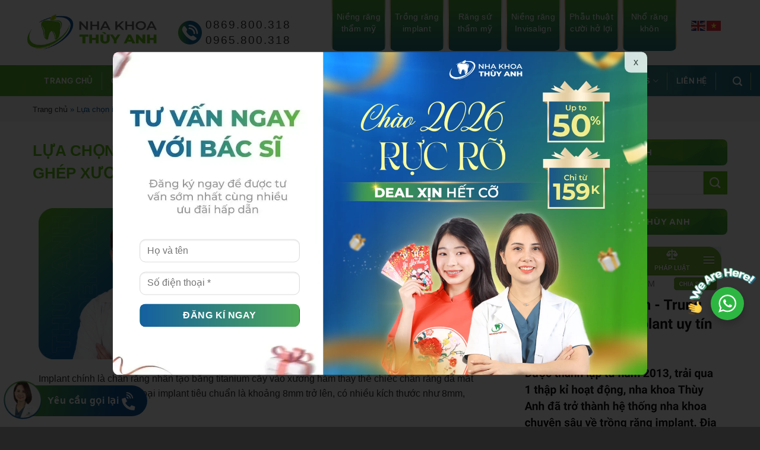

--- FILE ---
content_type: text/html; charset=UTF-8
request_url: https://nhakhoathuyanh.com/lua-chon-implant-ngan-cho-rang-ham-tranh-cuoc-ghep-xuong-nang-xoang-bang-chung-khoa-hoc/
body_size: 42692
content:
<!DOCTYPE html>
<!--[if IE 9 ]> <html lang="vi" class="ie9 loading-site no-js"> <![endif]-->
<!--[if IE 8 ]> <html lang="vi" class="ie8 loading-site no-js"> <![endif]-->
<!--[if (gte IE 9)|!(IE)]><!-->
<html lang="vi" class="loading-site no-js"> <!--<![endif]-->

<head>
	<script>(function(html){html.className = html.className.replace(/\bno-js\b/,'js')})(document.documentElement);</script>
<meta name='robots' content='index, follow, max-image-preview:large, max-snippet:-1, max-video-preview:-1' />
<meta name="viewport" content="width=device-width, initial-scale=1" />
	<!-- This site is optimized with the Yoast SEO plugin v22.4 - https://yoast.com/wordpress/plugins/seo/ -->
	<title>Lựa chọn implant ngắn cho răng hàm, tránh cuộc ghép xương – nâng xoang, bằng chứng khoa học - nhakhoathuyanh</title>
	<link rel="canonical" href="https://nhakhoathuyanh.com/lua-chon-implant-ngan-cho-rang-ham-tranh-cuoc-ghep-xuong-nang-xoang-bang-chung-khoa-hoc/" />
	<meta property="og:locale" content="vi_VN" />
	<meta property="og:type" content="article" />
	<meta property="og:title" content="Lựa chọn implant ngắn cho răng hàm, tránh cuộc ghép xương – nâng xoang, bằng chứng khoa học - nhakhoathuyanh" />
	<meta property="og:description" content="Xem hồ sơ bác sĩ Đặt lịch hẹn Xem hồ sơ bác sĩ Đặt lịch hẹn Implant chính là chân răng nhân tạo bằng titanium cấy vào xương hàm thay thế chiếc chân răng đã mất trước đó. Chiều dài các loại implant tiêu chuẩn là khoảng 8mm trở lên, có nhiều kích thước như" />
	<meta property="og:url" content="https://nhakhoathuyanh.com/lua-chon-implant-ngan-cho-rang-ham-tranh-cuoc-ghep-xuong-nang-xoang-bang-chung-khoa-hoc/" />
	<meta property="og:site_name" content="nhakhoathuyanh" />
	<meta property="article:published_time" content="2020-03-30T10:13:01+00:00" />
	<meta property="article:modified_time" content="2025-12-23T10:07:54+00:00" />
	<meta property="og:image" content="http://nhakhoathuyanh.com/wp-content/uploads/2025/12/bsTuanVN.webp" />
	<meta name="author" content="nhakhoathuyanh" />
	<meta name="twitter:card" content="summary_large_image" />
	<meta name="twitter:label1" content="Được viết bởi" />
	<meta name="twitter:data1" content="nhakhoathuyanh" />
	<meta name="twitter:label2" content="Ước tính thời gian đọc" />
	<meta name="twitter:data2" content="14 phút" />
	<script type="application/ld+json" class="yoast-schema-graph">{"@context":"https://schema.org","@graph":[{"@type":"WebPage","@id":"https://nhakhoathuyanh.com/lua-chon-implant-ngan-cho-rang-ham-tranh-cuoc-ghep-xuong-nang-xoang-bang-chung-khoa-hoc/","url":"https://nhakhoathuyanh.com/lua-chon-implant-ngan-cho-rang-ham-tranh-cuoc-ghep-xuong-nang-xoang-bang-chung-khoa-hoc/","name":"Lựa chọn implant ngắn cho răng hàm, tránh cuộc ghép xương – nâng xoang, bằng chứng khoa học - nhakhoathuyanh","isPartOf":{"@id":"https://nhakhoathuyanh.com/#website"},"primaryImageOfPage":{"@id":"https://nhakhoathuyanh.com/lua-chon-implant-ngan-cho-rang-ham-tranh-cuoc-ghep-xuong-nang-xoang-bang-chung-khoa-hoc/#primaryimage"},"image":{"@id":"https://nhakhoathuyanh.com/lua-chon-implant-ngan-cho-rang-ham-tranh-cuoc-ghep-xuong-nang-xoang-bang-chung-khoa-hoc/#primaryimage"},"thumbnailUrl":"http://nhakhoathuyanh.com/wp-content/uploads/2025/12/bsTuanVN.webp","datePublished":"2020-03-30T10:13:01+00:00","dateModified":"2025-12-23T10:07:54+00:00","author":{"@id":"https://nhakhoathuyanh.com/#/schema/person/065f370cd3f909fec5eb1a1e97f76874"},"breadcrumb":{"@id":"https://nhakhoathuyanh.com/lua-chon-implant-ngan-cho-rang-ham-tranh-cuoc-ghep-xuong-nang-xoang-bang-chung-khoa-hoc/#breadcrumb"},"inLanguage":"vi","potentialAction":[{"@type":"ReadAction","target":["https://nhakhoathuyanh.com/lua-chon-implant-ngan-cho-rang-ham-tranh-cuoc-ghep-xuong-nang-xoang-bang-chung-khoa-hoc/"]}]},{"@type":"ImageObject","inLanguage":"vi","@id":"https://nhakhoathuyanh.com/lua-chon-implant-ngan-cho-rang-ham-tranh-cuoc-ghep-xuong-nang-xoang-bang-chung-khoa-hoc/#primaryimage","url":"https://nhakhoathuyanh.com/wp-content/uploads/2025/12/bsTuanVN.webp","contentUrl":"https://nhakhoathuyanh.com/wp-content/uploads/2025/12/bsTuanVN.webp","width":825,"height":277},{"@type":"BreadcrumbList","@id":"https://nhakhoathuyanh.com/lua-chon-implant-ngan-cho-rang-ham-tranh-cuoc-ghep-xuong-nang-xoang-bang-chung-khoa-hoc/#breadcrumb","itemListElement":[{"@type":"ListItem","position":1,"name":"Trang chủ","item":"https://nhakhoathuyanh.com/"},{"@type":"ListItem","position":2,"name":"Lựa chọn implant ngắn cho răng hàm, tránh cuộc ghép xương – nâng xoang, bằng chứng khoa học"}]},{"@type":"WebSite","@id":"https://nhakhoathuyanh.com/#website","url":"https://nhakhoathuyanh.com/","name":"nhakhoathuyanh","description":"","potentialAction":[{"@type":"SearchAction","target":{"@type":"EntryPoint","urlTemplate":"https://nhakhoathuyanh.com/?s={search_term_string}"},"query-input":"required name=search_term_string"}],"inLanguage":"vi"},{"@type":"Person","@id":"https://nhakhoathuyanh.com/#/schema/person/065f370cd3f909fec5eb1a1e97f76874","name":"nhakhoathuyanh","url":"https://nhakhoathuyanh.com/author/huy/"}]}</script>
	<!-- / Yoast SEO plugin. -->


<link rel='prefetch' href='https://nhakhoathuyanh.com/wp-content/themes/flatsome/assets/js/flatsome.js?ver=be4456ec53c49e21f6f3' />
<link rel='prefetch' href='https://nhakhoathuyanh.com/wp-content/themes/flatsome/assets/js/chunk.slider.js?ver=3.18.2' />
<link rel='prefetch' href='https://nhakhoathuyanh.com/wp-content/themes/flatsome/assets/js/chunk.popups.js?ver=3.18.2' />
<link rel='prefetch' href='https://nhakhoathuyanh.com/wp-content/themes/flatsome/assets/js/chunk.tooltips.js?ver=3.18.2' />
<script type="text/javascript">
/* <![CDATA[ */
window._wpemojiSettings = {"baseUrl":"https:\/\/s.w.org\/images\/core\/emoji\/14.0.0\/72x72\/","ext":".png","svgUrl":"https:\/\/s.w.org\/images\/core\/emoji\/14.0.0\/svg\/","svgExt":".svg","source":{"concatemoji":"https:\/\/nhakhoathuyanh.com\/wp-includes\/js\/wp-emoji-release.min.js?ver=6.4.2"}};
/*! This file is auto-generated */
!function(i,n){var o,s,e;function c(e){try{var t={supportTests:e,timestamp:(new Date).valueOf()};sessionStorage.setItem(o,JSON.stringify(t))}catch(e){}}function p(e,t,n){e.clearRect(0,0,e.canvas.width,e.canvas.height),e.fillText(t,0,0);var t=new Uint32Array(e.getImageData(0,0,e.canvas.width,e.canvas.height).data),r=(e.clearRect(0,0,e.canvas.width,e.canvas.height),e.fillText(n,0,0),new Uint32Array(e.getImageData(0,0,e.canvas.width,e.canvas.height).data));return t.every(function(e,t){return e===r[t]})}function u(e,t,n){switch(t){case"flag":return n(e,"\ud83c\udff3\ufe0f\u200d\u26a7\ufe0f","\ud83c\udff3\ufe0f\u200b\u26a7\ufe0f")?!1:!n(e,"\ud83c\uddfa\ud83c\uddf3","\ud83c\uddfa\u200b\ud83c\uddf3")&&!n(e,"\ud83c\udff4\udb40\udc67\udb40\udc62\udb40\udc65\udb40\udc6e\udb40\udc67\udb40\udc7f","\ud83c\udff4\u200b\udb40\udc67\u200b\udb40\udc62\u200b\udb40\udc65\u200b\udb40\udc6e\u200b\udb40\udc67\u200b\udb40\udc7f");case"emoji":return!n(e,"\ud83e\udef1\ud83c\udffb\u200d\ud83e\udef2\ud83c\udfff","\ud83e\udef1\ud83c\udffb\u200b\ud83e\udef2\ud83c\udfff")}return!1}function f(e,t,n){var r="undefined"!=typeof WorkerGlobalScope&&self instanceof WorkerGlobalScope?new OffscreenCanvas(300,150):i.createElement("canvas"),a=r.getContext("2d",{willReadFrequently:!0}),o=(a.textBaseline="top",a.font="600 32px Arial",{});return e.forEach(function(e){o[e]=t(a,e,n)}),o}function t(e){var t=i.createElement("script");t.src=e,t.defer=!0,i.head.appendChild(t)}"undefined"!=typeof Promise&&(o="wpEmojiSettingsSupports",s=["flag","emoji"],n.supports={everything:!0,everythingExceptFlag:!0},e=new Promise(function(e){i.addEventListener("DOMContentLoaded",e,{once:!0})}),new Promise(function(t){var n=function(){try{var e=JSON.parse(sessionStorage.getItem(o));if("object"==typeof e&&"number"==typeof e.timestamp&&(new Date).valueOf()<e.timestamp+604800&&"object"==typeof e.supportTests)return e.supportTests}catch(e){}return null}();if(!n){if("undefined"!=typeof Worker&&"undefined"!=typeof OffscreenCanvas&&"undefined"!=typeof URL&&URL.createObjectURL&&"undefined"!=typeof Blob)try{var e="postMessage("+f.toString()+"("+[JSON.stringify(s),u.toString(),p.toString()].join(",")+"));",r=new Blob([e],{type:"text/javascript"}),a=new Worker(URL.createObjectURL(r),{name:"wpTestEmojiSupports"});return void(a.onmessage=function(e){c(n=e.data),a.terminate(),t(n)})}catch(e){}c(n=f(s,u,p))}t(n)}).then(function(e){for(var t in e)n.supports[t]=e[t],n.supports.everything=n.supports.everything&&n.supports[t],"flag"!==t&&(n.supports.everythingExceptFlag=n.supports.everythingExceptFlag&&n.supports[t]);n.supports.everythingExceptFlag=n.supports.everythingExceptFlag&&!n.supports.flag,n.DOMReady=!1,n.readyCallback=function(){n.DOMReady=!0}}).then(function(){return e}).then(function(){var e;n.supports.everything||(n.readyCallback(),(e=n.source||{}).concatemoji?t(e.concatemoji):e.wpemoji&&e.twemoji&&(t(e.twemoji),t(e.wpemoji)))}))}((window,document),window._wpemojiSettings);
/* ]]> */
</script>
<style id='wp-emoji-styles-inline-css' type='text/css'>

	img.wp-smiley, img.emoji {
		display: inline !important;
		border: none !important;
		box-shadow: none !important;
		height: 1em !important;
		width: 1em !important;
		margin: 0 0.07em !important;
		vertical-align: -0.1em !important;
		background: none !important;
		padding: 0 !important;
	}
</style>
<link rel='stylesheet' id='nta-css-popup-css' href='https://nhakhoathuyanh.com/wp-content/plugins/wp-whatsapp/assets/dist/css/style.css?ver=6.4.2' type='text/css' media='all' />
<link rel='stylesheet' id='contact-form-7-css' href='https://nhakhoathuyanh.com/wp-content/plugins/contact-form-7/includes/css/styles.css?ver=5.9.3' type='text/css' media='all' />
<link rel='stylesheet' id='elementor-lazyload-css' href='https://nhakhoathuyanh.com/wp-content/plugins/elementor/assets/css/modules/lazyload/frontend.min.css?ver=3.20.3' type='text/css' media='all' />
<link rel='stylesheet' id='elementor-icons-css' href='https://nhakhoathuyanh.com/wp-content/plugins/elementor/assets/lib/eicons/css/elementor-icons.min.css?ver=5.29.0' type='text/css' media='all' />
<link rel='stylesheet' id='elementor-frontend-css' href='https://nhakhoathuyanh.com/wp-content/uploads/elementor/css/custom-frontend.min.css?ver=1761635461' type='text/css' media='all' />
<link rel='stylesheet' id='swiper-css' href='https://nhakhoathuyanh.com/wp-content/plugins/elementor/assets/lib/swiper/v8/css/swiper.min.css?ver=8.4.5' type='text/css' media='all' />
<link rel='stylesheet' id='elementor-post-8629-css' href='https://nhakhoathuyanh.com/wp-content/uploads/elementor/css/post-8629.css?ver=1761635461' type='text/css' media='all' />
<link rel='stylesheet' id='elementor-pro-css' href='https://nhakhoathuyanh.com/wp-content/uploads/elementor/css/custom-pro-frontend.min.css?ver=1761635461' type='text/css' media='all' />
<link rel='stylesheet' id='elementor-global-css' href='https://nhakhoathuyanh.com/wp-content/uploads/elementor/css/global.css?ver=1761635461' type='text/css' media='all' />
<link rel='stylesheet' id='elementor-post-7349-css' href='https://nhakhoathuyanh.com/wp-content/uploads/elementor/css/post-7349.css?ver=1766484475' type='text/css' media='all' />
<link rel='stylesheet' id='flatsome-main-css' href='https://nhakhoathuyanh.com/wp-content/themes/flatsome/assets/css/flatsome.css?ver=3.18.2' type='text/css' media='all' />
<style id='flatsome-main-inline-css' type='text/css'>
@font-face {
				font-family: "fl-icons";
				font-display: block;
				src: url(https://nhakhoathuyanh.com/wp-content/themes/flatsome/assets/css/icons/fl-icons.eot?v=3.18.2);
				src:
					url(https://nhakhoathuyanh.com/wp-content/themes/flatsome/assets/css/icons/fl-icons.eot#iefix?v=3.18.2) format("embedded-opentype"),
					url(https://nhakhoathuyanh.com/wp-content/themes/flatsome/assets/css/icons/fl-icons.woff2?v=3.18.2) format("woff2"),
					url(https://nhakhoathuyanh.com/wp-content/themes/flatsome/assets/css/icons/fl-icons.ttf?v=3.18.2) format("truetype"),
					url(https://nhakhoathuyanh.com/wp-content/themes/flatsome/assets/css/icons/fl-icons.woff?v=3.18.2) format("woff"),
					url(https://nhakhoathuyanh.com/wp-content/themes/flatsome/assets/css/icons/fl-icons.svg?v=3.18.2#fl-icons) format("svg");
			}
</style>
<link rel='stylesheet' id='flatsome-style-css' href='https://nhakhoathuyanh.com/wp-content/themes/flatsome-child/style.css?ver=6.4.2' type='text/css' media='all' />
<script type="text/javascript" src="https://nhakhoathuyanh.com/wp-includes/js/jquery/jquery.min.js?ver=3.7.1" id="jquery-core-js"></script>
<script type="text/javascript" src="https://nhakhoathuyanh.com/wp-includes/js/jquery/jquery-migrate.min.js?ver=3.4.1" id="jquery-migrate-js"></script>
<link rel="https://api.w.org/" href="https://nhakhoathuyanh.com/wp-json/" /><link rel="alternate" type="application/json" href="https://nhakhoathuyanh.com/wp-json/wp/v2/posts/7349" /><link rel="EditURI" type="application/rsd+xml" title="RSD" href="https://nhakhoathuyanh.com/xmlrpc.php?rsd" />
<meta name="generator" content="WordPress 6.4.2" />
<link rel='shortlink' href='https://nhakhoathuyanh.com/?p=7349' />
<link rel="alternate" type="application/json+oembed" href="https://nhakhoathuyanh.com/wp-json/oembed/1.0/embed?url=https%3A%2F%2Fnhakhoathuyanh.com%2Flua-chon-implant-ngan-cho-rang-ham-tranh-cuoc-ghep-xuong-nang-xoang-bang-chung-khoa-hoc%2F" />
<link rel="alternate" type="text/xml+oembed" href="https://nhakhoathuyanh.com/wp-json/oembed/1.0/embed?url=https%3A%2F%2Fnhakhoathuyanh.com%2Flua-chon-implant-ngan-cho-rang-ham-tranh-cuoc-ghep-xuong-nang-xoang-bang-chung-khoa-hoc%2F&#038;format=xml" />
<!-- Google Tag Manager -->
<script>(function(w,d,s,l,i){w[l]=w[l]||[];w[l].push({'gtm.start':
new Date().getTime(),event:'gtm.js'});var f=d.getElementsByTagName(s)[0],
j=d.createElement(s),dl=l!='dataLayer'?'&l='+l:'';j.async=true;j.src=
'https://www.googletagmanager.com/gtm.js?id='+i+dl;f.parentNode.insertBefore(j,f);
})(window,document,'script','dataLayer','GTM-KHWQ89QR');</script>
<!-- End Google Tag Manager --><link rel="icon" href="https://nhakhoathuyanh.com/wp-content/uploads/2019/05/cropped-z1378015180570_2ca89fe1452dc0bcd638ad2044e7a787-32x32.png" sizes="32x32" />
<link rel="icon" href="https://nhakhoathuyanh.com/wp-content/uploads/2019/05/cropped-z1378015180570_2ca89fe1452dc0bcd638ad2044e7a787-192x192.png" sizes="192x192" />
<link rel="apple-touch-icon" href="https://nhakhoathuyanh.com/wp-content/uploads/2019/05/cropped-z1378015180570_2ca89fe1452dc0bcd638ad2044e7a787-180x180.png" />
<meta name="msapplication-TileImage" content="https://nhakhoathuyanh.com/wp-content/uploads/2019/05/cropped-z1378015180570_2ca89fe1452dc0bcd638ad2044e7a787-270x270.png" />
<style id="custom-css" type="text/css">:root {--primary-color: #62be1b;--fs-color-primary: #62be1b;--fs-color-secondary: #62be1b;--fs-color-success: #7a9c59;--fs-color-alert: #b20000;--fs-experimental-link-color: #334862;--fs-experimental-link-color-hover: #111;}.tooltipster-base {--tooltip-color: #fff;--tooltip-bg-color: #000;}.off-canvas-right .mfp-content, .off-canvas-left .mfp-content {--drawer-width: 300px;}.container-width, .full-width .ubermenu-nav, .container, .row{max-width: 1230px}.row.row-collapse{max-width: 1200px}.row.row-small{max-width: 1222.5px}.row.row-large{max-width: 1260px}.header-main{height: 110px}#logo img{max-height: 110px}#logo{width:224px;}#logo img{padding:18px 0;}.header-bottom{min-height: 53px}.header-top{min-height: 30px}.transparent .header-main{height: 90px}.transparent #logo img{max-height: 90px}.has-transparent + .page-title:first-of-type,.has-transparent + #main > .page-title,.has-transparent + #main > div > .page-title,.has-transparent + #main .page-header-wrapper:first-of-type .page-title{padding-top: 140px;}.header.show-on-scroll,.stuck .header-main{height:70px!important}.stuck #logo img{max-height: 70px!important}.search-form{ width: 35%;}.header-bottom {background-color: #f1f1f1}.header-main .nav > li > a{line-height: 16px }.header-bottom-nav > li > a{line-height: 53px }@media (max-width: 549px) {.header-main{height: 70px}#logo img{max-height: 70px}}.nav-dropdown-has-arrow.nav-dropdown-has-border li.has-dropdown:before{border-bottom-color: rgba(255,255,255,0);}.nav .nav-dropdown{border-color: rgba(255,255,255,0) }.nav-dropdown{font-size:98%}.nav-dropdown-has-arrow li.has-dropdown:after{border-bottom-color: #f0f0f0;}.nav .nav-dropdown{background-color: #f0f0f0}body{color: #333333}h1,h2,h3,h4,h5,h6,.heading-font{color: #333333;}.header:not(.transparent) .header-bottom-nav.nav > li > a{color: #ffffff;}.footer-1{background-image: url('https://nhakhoathuyanh.com/wp-content/uploads/2019/05/fiite.png');}.footer-2{background-image: url('https://nhakhoathuyanh.com/wp-content/uploads/2019/05/footerr.png');}.absolute-footer, html{background-color: #252424}.nav-vertical-fly-out > li + li {border-top-width: 1px; border-top-style: solid;}/* Custom CSS */.header-bottom .header-nav > li.header-search-lightbox {height: inherit;padding: 0;background: none;line-height: 53px;display: inline-block;width: initial;}.header-bottom .header-nav > li > a{padding: 0 15px;}.flex-right.flex-grow { margin-top: 0;}.nav-dropdown-default .nav-column li>a, .nav-dropdown.nav-dropdown-default>li>a { margin: 0;}.swiper-slide {background:none !important}.dialog-lightbox-widget-content .elementor-slideshow__title {display:none !important;}.elementor-carousel-image {width: 100%;}.swiper-slide a {display: inline;display: block;width: 100%;height: 100%;}.form__dk__ngay input[type='submit'] {background: #4da43e;}.label-new.menu-item > a:after{content:"New";}.label-hot.menu-item > a:after{content:"Hot";}.label-sale.menu-item > a:after{content:"Sale";}.label-popular.menu-item > a:after{content:"Popular";}</style><style id="kirki-inline-styles"></style>	<meta charset="UTF-8" />
	<meta name="viewport" content="width=device-width, initial-scale=1.0, maximum-scale=5.0, user-scalable=yes" />
	<script>
	!function(f,b,e,v,n,t,s)
	{if(f.fbq)return;n=f.fbq=function(){n.callMethod?
	n.callMethod.apply(n,arguments):n.queue.push(arguments)};
	if(!f._fbq)f._fbq=n;n.push=n;n.loaded=!0;n.version='2.0';
	n.queue=[];t=b.createElement(e);t.async=!0;
	t.src=v;s=b.getElementsByTagName(e)[0];
	s.parentNode.insertBefore(t,s)}(window, document,'script',
	'https://connect.facebook.net/en_US/fbevents.js');
	fbq('init', '1517670489361842');
	fbq('track', 'PageView');
	</script>
	<noscript><img height="1" width="1" style="display:none"
	src="https://www.facebook.com/tr?id=1517670489361842&ev=PageView&noscript=1"
	/></noscript>
	<link rel="profile" href="http://gmpg.org/xfn/11" />
	<link rel="pingback" href="https://nhakhoathuyanh.com/xmlrpc.php" />
	<meta name="google-site-verification" content="O0EfUfq226TCOb1JfIUGxDypiT9gdQB9YyP1IyfILpc" />
	<!-- <link href="/wp-content/themes/flatsome-child/asset/css/owl.carousel.min.css" rel="stylesheet"> -->
	<link href="/wp-content/themes/flatsome-child/asset/css/swiper-bundle.min.css" rel="stylesheet">
	<link href="/wp-content/themes/flatsome-child/asset/css/style-modern.css?v=2123" rel="stylesheet">
	
<body class="post-template-default single single-post postid-7349 single-format-standard lightbox nav-dropdown-has-shadow nav-dropdown-has-border e-lazyload elementor-default elementor-kit-8629 elementor-page elementor-page-7349">
	<div id="wrapper">

		
		<header id="header" class="header has-sticky sticky-jump">
			<div class="header-wrapper">
				<div id="masthead" class="header-main hide-for-sticky">
  <div class="header-inner flex-row container logo-left medium-logo-center" role="navigation">
    <div id="logo" class="flex-col logo">
      
<!-- Header logo -->
<a href="https://nhakhoathuyanh.com/" title="nhakhoathuyanh" rel="home">
		<img width="1020" height="290" src="https://nhakhoathuyanh.com/wp-content/uploads/2025/03/logo-1-1400x398.webp" class="header_logo header-logo" alt="nhakhoathuyanh"/><img  width="1020" height="290" src="https://nhakhoathuyanh.com/wp-content/uploads/2025/03/logo-1-1400x398.webp" class="header-logo-dark" alt="nhakhoathuyanh"/></a>
    </div>

    <div class="flex-col show-for-medium flex-left">
      <ul class="mobile-nav nav nav-left ">
        <li class="nav-icon has-icon">
  <div class="header-button">		<a href="#" data-open="#main-menu" data-pos="left" data-bg="main-menu-overlay" data-color="" class="icon button circle is-outline is-small" aria-label="Menu" aria-controls="main-menu" aria-expanded="false">

		  <i class="icon-menu" ></i>
		  		</a>
	 </div> </li>
      </ul>
    </div>

    <div class="flex-col hide-for-medium flex-left
            flex-grow">
      <ul class="header-nav header-nav-main nav nav-left  nav-uppercase">
        <li class="html custom html_topbar_left"><div class="header__tel">

	<div class="img__tel">
		<?xml version="1.0" encoding="utf-8"?>
		<!-- Generator: Adobe Illustrator 28.4.1, SVG Export Plug-In . SVG Version: 6.00 Build 0)  -->
		<svg width="40" version="1.1" baseProfile="basic" id="Layer_1"
			xmlns="http://www.w3.org/2000/svg" xmlns:xlink="http://www.w3.org/1999/xlink" x="0px" y="0px" viewBox="0 0 48 48"
			xml:space="preserve">
		<style type="text/css">
			.st0{fill:#62BD1A;}
		</style>
		<path class="st0" d="M24,0C10.7,0,0,10.7,0,24s10.7,24,24,24s24-10.7,24-24S37.3,0,24,0z M35.9,37.8l-3.2,1.6
			c-1.5,0.7-3.2,0.8-4.7,0.1C19.1,35.4,12.6,28.9,8.5,20c-0.7-1.5-0.7-3.3,0.1-4.7l1.6-3.2c0.8-1.5,2.8-1.7,3.9-0.3l3.6,4.8
			c0.5,0.7,0.6,1.7,0.2,2.5L17,20.5c-0.4,0.7-0.4,1.5,0,2.2c1.9,3.7,4.8,6.5,8.4,8.4c0.7,0.4,1.5,0.3,2.2,0l1.4-0.8
			c0.8-0.4,1.8-0.4,2.5,0.2l4.8,3.6C37.6,35,37.4,37,35.9,37.8z M21.1,15.3c0-0.8,0.7-1.5,1.5-1.5c6.4,0,11.6,5.2,11.6,11.6
			c0,0.8-0.7,1.5-1.5,1.5s-1.5-0.7-1.5-1.5c0-4.8-3.9-8.7-8.7-8.7C21.8,16.7,21.1,16.1,21.1,15.3z M38.5,26.9c-0.8,0-1.5-0.7-1.5-1.5
			c0-8-6.5-14.5-14.5-14.5c-0.8,0-1.5-0.7-1.5-1.5c0-0.8,0.7-1.5,1.5-1.5C32.2,8,40,15.8,40,25.4C40,26.2,39.3,26.9,38.5,26.9z"/>
		</svg>
	</div>
	<div class="tel__phone">
		<a href="tel::0869.800.318">0869.800.318</a></br>
		<a href="tel::0965800318">0965.800.318</a></br>
	</div>
</div>
</li>      </ul>
    </div>

    <div class="flex-col hide-for-medium flex-right">
      <ul class="header-nav header-nav-main nav nav-right  nav-uppercase">
        <li id="menu-item-49317" class="menu-item menu-item-type-custom menu-item-object-custom menu-item-49317 menu-item-design-default"><a href="https://nhakhoathuyanh.com/nieng-rang-mac-cai-thanh-toan-tra-gop-0/" class="nav-top-link">Niềng răng thẩm mỹ</a></li>
<li id="menu-item-632" class="menu-item menu-item-type-custom menu-item-object-custom menu-item-632 menu-item-design-default"><a href="https://nhakhoathuyanh.com/trong-rang-implant-khong-dau-an-toan-bao-hanh-20-nam/" class="nav-top-link">Trồng răng implant</a></li>
<li id="menu-item-633" class="menu-item menu-item-type-custom menu-item-object-custom menu-item-633 menu-item-design-default"><a href="https://nhakhoathuyanh.com/lam-rang-su-tham-my-phuong-phap-phuc-hinh-rang-tot-nhat-hien-nay/" class="nav-top-link">Răng sứ thẩm mỹ</a></li>
<li id="menu-item-28369" class="menu-item menu-item-type-custom menu-item-object-custom menu-item-28369 menu-item-design-default"><a href="https://nhakhoathuyanh.com/nieng-rang-trong-suot-invisalign-va-nhung-thong-tin-ban-can-nam-ro/" class="nav-top-link">Niềng răng Invisalign</a></li>
<li id="menu-item-634" class="menu-item menu-item-type-custom menu-item-object-custom menu-item-634 menu-item-design-default"><a href="https://nhakhoathuyanh.com/dieu-tri-cuoi-ho-loi-bang-cach-nao-an-toan-khong-tai-phat/" class="nav-top-link">Phẫu thuật cười hở lợi</a></li>
<li id="menu-item-635" class="menu-item menu-item-type-custom menu-item-object-custom menu-item-635 menu-item-design-default"><a href="https://nhakhoathuyanh.com/nho-rang-khon-an-toan-khong-dau-voi-may-piezotome-nha-khoa-thuy-anh/" class="nav-top-link">Nhổ răng khôn</a></li>
      </ul>
    </div>


		<tran-div>
			<div class="gtranslate_wrapper" id="gt-wrapper-50938196"></div>		</tran-div>
  </div>

  </div><div id="wide-nav" class="header-bottom wide-nav flex-has-center hide-for-medium">
    <div class="flex-row container container_custom">

                        <div class="flex-col hide-for-medium flex-left">
                <ul class="nav header-nav header-bottom-nav nav-left  nav-spacing-xlarge nav-uppercase">
                                    </ul>
            </div>
            
                        <div class="flex-col hide-for-medium flex-center">
                <ul class="nav header-nav header-bottom-nav nav-center  nav-spacing-xlarge nav-uppercase">
                    <li id="menu-item-15528" class="menu-item menu-item-type-custom menu-item-object-custom menu-item-home menu-item-15528 menu-item-design-default"><a href="https://nhakhoathuyanh.com/" class="nav-top-link">TRANG CHỦ</a></li>
<li id="menu-item-60326" class="menu-item menu-item-type-custom menu-item-object-custom menu-item-has-children menu-item-60326 menu-item-design-default has-dropdown"><a href="#" class="nav-top-link" aria-expanded="false" aria-haspopup="menu">GIỚI THIỆU<i class="icon-angle-down" ></i></a>
<ul class="sub-menu nav-dropdown nav-dropdown-default">
	<li id="menu-item-60325" class="menu-item menu-item-type-custom menu-item-object-custom menu-item-60325 has-icon-left"><a href="https://nhakhoathuyanh.com/nha-khoa-thuy-anh-dia-chi-nha-khoa-uy-tin-so-1/"><img class="ux-menu-icon" width="20" height="20" src="https://nhakhoathuyanh.com/wp-content/uploads/2019/05/icon_1.png" alt="" />Về nha khoa Thùy Anh</a></li>
	<li id="menu-item-60379" class="menu-item menu-item-type-taxonomy menu-item-object-category menu-item-60379 has-icon-left"><a href="https://nhakhoathuyanh.com/category/cong-nghe-tien-phong/"><img class="ux-menu-icon" width="20" height="20" src="https://nhakhoathuyanh.com/wp-content/uploads/2019/05/icon_1.png" alt="" />Công nghệ tiên phong</a></li>
	<li id="menu-item-60380" class="menu-item menu-item-type-taxonomy menu-item-object-category menu-item-60380 has-icon-left"><a href="https://nhakhoathuyanh.com/category/tin-tuc-va-su-kien/"><img class="ux-menu-icon" width="20" height="20" src="https://nhakhoathuyanh.com/wp-content/uploads/2019/05/icon_1.png" alt="" />Tin tức và sự kiện</a></li>
	<li id="menu-item-60330" class="menu-item menu-item-type-custom menu-item-object-custom menu-item-60330 has-icon-left"><a href="https://nhakhoathuyanh.com/chinh-sach-bao-hanh/"><img class="ux-menu-icon" width="20" height="20" src="https://nhakhoathuyanh.com/wp-content/uploads/2019/05/icon_1.png" alt="" />Chính sách bảo hành</a></li>
</ul>
</li>
<li id="menu-item-532" class="uber__menu menu-item menu-item-type-custom menu-item-object-custom menu-item-has-children menu-item-532 menu-item-design-default has-dropdown"><a href="#" class="nav-top-link" aria-expanded="false" aria-haspopup="menu">DỊCH VỤ<i class="icon-angle-down" ></i></a>
<ul class="sub-menu nav-dropdown nav-dropdown-default">
	<li id="menu-item-2527" class="menu-item menu-item-type-post_type menu-item-object-post menu-item-2527"><a href="https://nhakhoathuyanh.com/nieng-rang-mac-cai-thanh-toan-tra-gop-0/"><img width="25" height="25" src="https://nhakhoathuyanh.com/wp-content/uploads/2019/05/icon_2.png">Niềng răng mắc cài</a></li>
	<li id="menu-item-3248" class="menu-item menu-item-type-post_type menu-item-object-post menu-item-3248"><a href="https://nhakhoathuyanh.com/nieng-rang-trong-suot-invisalign-va-nhung-thong-tin-ban-can-nam-ro/"><img width="25" height="25" src="https://nhakhoathuyanh.com/wp-content/uploads/2019/05/icon_2.png">Niềng răng Invisalign</a></li>
	<li id="menu-item-2521" class="menu-item menu-item-type-post_type menu-item-object-post menu-item-2521"><a href="https://nhakhoathuyanh.com/trong-rang-implant-khong-dau-an-toan-bao-hanh-20-nam/"><img width="25" height="25" src="https://nhakhoathuyanh.com/wp-content/uploads/2019/05/icon_2.png">Trồng răng Implant</a></li>
	<li id="menu-item-9024" class="menu-item menu-item-type-post_type menu-item-object-post menu-item-9024"><a href="https://nhakhoathuyanh.com/nho-rang-khon-an-toan-khong-dau-voi-may-piezotome-nha-khoa-thuy-anh/"><img width="25" height="25" src="https://nhakhoathuyanh.com/wp-content/uploads/2019/05/icon_2.png">Nhổ răng khôn</a></li>
	<li id="menu-item-2526" class="menu-item menu-item-type-post_type menu-item-object-post menu-item-2526"><a href="https://nhakhoathuyanh.com/lam-rang-su-tham-my-phuong-phap-phuc-hinh-rang-tot-nhat-hien-nay/"><img width="25" height="25" src="https://nhakhoathuyanh.com/wp-content/uploads/2019/05/icon_2.png">Bọc răng sứ thẩm mỹ</a></li>
	<li id="menu-item-6662" class="menu-item menu-item-type-post_type menu-item-object-post menu-item-6662"><a href="https://nhakhoathuyanh.com/trong-rang-implant-all-on-4-giai-phap-toi-uu-cho-nguoi-mat-rang-toan-ham/"><img width="25" height="25" src="https://nhakhoathuyanh.com/wp-content/uploads/2019/05/icon_2.png">Trồng răng Implant All-On-4</a></li>
	<li id="menu-item-2530" class="menu-item menu-item-type-post_type menu-item-object-post menu-item-2530"><a href="https://nhakhoathuyanh.com/dan-su-veneer-phuong-phap-tham-my-rang-duoc-ua-chuong-nhat-hien-nay-voi-triet-ly-xam-lan-toi-thieu/"><img width="25" height="25" src="https://nhakhoathuyanh.com/wp-content/uploads/2019/05/icon_2.png">Dán sứ Veneer</a></li>
	<li id="menu-item-2528" class="menu-item menu-item-type-post_type menu-item-object-post menu-item-2528"><a href="https://nhakhoathuyanh.com/dieu-tri-cuoi-ho-loi-bang-cach-nao-an-toan-khong-tai-phat/"><img width="25" height="25" src="https://nhakhoathuyanh.com/wp-content/uploads/2019/05/icon_2.png">Điều trị cười hở lợi</a></li>
	<li id="menu-item-9414" class="menu-item menu-item-type-post_type menu-item-object-post menu-item-9414"><a href="https://nhakhoathuyanh.com/viem-khop-thai-duong-ham-kham-o-dau-nha-khoa-thuy-anh/"><img width="25" height="25" src="https://nhakhoathuyanh.com/wp-content/uploads/2019/05/icon_2.png">Điều trị khớp thái dương hàm</a></li>
	<li id="menu-item-28374" class="menu-item menu-item-type-custom menu-item-object-custom menu-item-28374"><a href="https://nhakhoathuyanh.com/tut-loi-chan-rang-la-gidieu-tri-nhu-the-nao-hieu-qua-nha-khoa-thuy-anh/"><img width="25" height="25" src="https://nhakhoathuyanh.com/wp-content/uploads/2019/05/icon_2.png">Chữa tụt lợi chân răng</a></li>
	<li id="menu-item-28375" class="menu-item menu-item-type-custom menu-item-object-custom menu-item-28375"><a href="https://nhakhoathuyanh.com/thong-tin-can-biet-ve-phuong-phap-nieng-rang-mat-trong/"><img width="25" height="25" src="https://nhakhoathuyanh.com/wp-content/uploads/2019/05/icon_2.png">Niềng răng mặt trong</a></li>
	<li id="menu-item-28376" class="menu-item menu-item-type-custom menu-item-object-custom menu-item-28376"><a href="https://nhakhoathuyanh.com/cach-dieu-tri-tuy-rang/"><img width="25" height="25" src="https://nhakhoathuyanh.com/wp-content/uploads/2019/05/icon_2.png">Điều trị tủy</a></li>
</ul>
</li>
<li id="menu-item-31784" class="menu-item menu-item-type-post_type menu-item-object-page menu-item-31784 menu-item-design-default"><a href="https://nhakhoathuyanh.com/doi-ngu-bac-si/" class="nav-top-link">ĐỘI NGŨ BÁC SĨ</a></li>
<li id="menu-item-55099" class="menu-item menu-item-type-custom menu-item-object-custom menu-item-has-children menu-item-55099 menu-item-design-default has-dropdown"><a href="#" class="nav-top-link" aria-expanded="false" aria-haspopup="menu">BẢNG GIÁ<i class="icon-angle-down" ></i></a>
<ul class="sub-menu nav-dropdown nav-dropdown-default">
	<li id="menu-item-55106" class="menu-item menu-item-type-custom menu-item-object-custom menu-item-55106 has-icon-left"><a href="https://nhakhoathuyanh.com/bang-gia-nieng-rang-chi-tiet-cho-tung-loai-mac-cai/"><img class="ux-menu-icon" width="20" height="20" src="https://nhakhoathuyanh.com/wp-content/uploads/2019/05/icon_2.png" alt="" />Niềng răng thẩm mỹ</a></li>
	<li id="menu-item-55107" class="menu-item menu-item-type-custom menu-item-object-custom menu-item-55107 has-icon-left"><a href="https://nhakhoathuyanh.com/bang-gia-boc-rang-su-tham-my/"><img class="ux-menu-icon" width="20" height="20" src="https://nhakhoathuyanh.com/wp-content/uploads/2019/05/icon_2.png" alt="" />Bọc răng sứ thẩm mỹ</a></li>
	<li id="menu-item-55108" class="menu-item menu-item-type-custom menu-item-object-custom menu-item-55108 has-icon-left"><a href="https://nhakhoathuyanh.com/trong-rang-implant-gia-bao-nhieu-tien/"><img class="ux-menu-icon" width="20" height="20" src="https://nhakhoathuyanh.com/wp-content/uploads/2019/05/icon_2.png" alt="" />Trồng răng Implant</a></li>
	<li id="menu-item-55109" class="menu-item menu-item-type-custom menu-item-object-custom menu-item-55109 has-icon-left"><a href="https://nhakhoathuyanh.com/bang-gia-phau-thuat-cuoi-ho-loi/"><img class="ux-menu-icon" width="20" height="20" src="https://nhakhoathuyanh.com/wp-content/uploads/2019/05/icon_2.png" alt="" />Điều trị cười hở lợi</a></li>
	<li id="menu-item-55110" class="menu-item menu-item-type-custom menu-item-object-custom menu-item-55110 has-icon-left"><a href="https://nhakhoathuyanh.com/bang-gia-nho-rang-khon/"><img class="ux-menu-icon" width="20" height="20" src="https://nhakhoathuyanh.com/wp-content/uploads/2019/05/icon_2.png" alt="" />Nhổ răng khôn</a></li>
	<li id="menu-item-55111" class="menu-item menu-item-type-custom menu-item-object-custom menu-item-55111 has-icon-left"><a href="https://nhakhoathuyanh.com/bang-gia-nha-khoa-tong-quan/"><img class="ux-menu-icon" width="20" height="20" src="https://nhakhoathuyanh.com/wp-content/uploads/2019/05/icon_2.png" alt="" />Nha khoa tổng quát</a></li>
</ul>
</li>
<li id="menu-item-978" class="menu-item menu-item-type-custom menu-item-object-custom menu-item-has-children menu-item-978 menu-item-design-default has-dropdown"><a href="#" class="nav-top-link" aria-expanded="false" aria-haspopup="menu">KẾT QUẢ THỰC TẾ<i class="icon-angle-down" ></i></a>
<ul class="sub-menu nav-dropdown nav-dropdown-default">
	<li id="menu-item-51953" class="menu-item menu-item-type-taxonomy menu-item-object-category menu-item-51953 has-icon-left"><a href="https://nhakhoathuyanh.com/category/cau-chuyen-khach-hang/khach-hang-da-nieng-rang/"><img class="ux-menu-icon" width="20" height="20" src="https://nhakhoathuyanh.com/wp-content/uploads/2019/05/icon_1.png" alt="" />Khách hàng đã niềng răng</a></li>
	<li id="menu-item-51954" class="menu-item menu-item-type-taxonomy menu-item-object-category menu-item-51954 has-icon-left"><a href="https://nhakhoathuyanh.com/category/cau-chuyen-khach-hang/khach-hang-da-trong-rang-implant/"><img class="ux-menu-icon" width="20" height="20" src="https://nhakhoathuyanh.com/wp-content/uploads/2019/05/icon_1.png" alt="" />Khách hàng đã trồng răng Implant</a></li>
	<li id="menu-item-51962" class="menu-item menu-item-type-taxonomy menu-item-object-category menu-item-51962 has-icon-left"><a href="https://nhakhoathuyanh.com/category/cau-chuyen-khach-hang/khach-hang-da-boc-rang-su/"><img class="ux-menu-icon" width="20" height="20" src="https://nhakhoathuyanh.com/wp-content/uploads/2019/05/icon_1.png" alt="" />Khách hàng đã bọc răng sứ</a></li>
	<li id="menu-item-1091" class="menu-item menu-item-type-post_type menu-item-object-page menu-item-1091 has-icon-left"><a href="https://nhakhoathuyanh.com/hinh-anh-thuc-te/"><img class="ux-menu-icon" width="20" height="20" src="https://nhakhoathuyanh.com/wp-content/uploads/2019/05/icon_1.png" alt="" />Hình ảnh trước sau</a></li>
</ul>
</li>
<li id="menu-item-34573" class="menu-item menu-item-type-taxonomy menu-item-object-category menu-item-has-children menu-item-34573 menu-item-design-default has-dropdown"><a href="https://nhakhoathuyanh.com/category/kien-thuc-nha-khoa/" class="nav-top-link" aria-expanded="false" aria-haspopup="menu">KIẾN THỨC<i class="icon-angle-down" ></i></a>
<ul class="sub-menu nav-dropdown nav-dropdown-default">
	<li id="menu-item-34580" class="menu-item menu-item-type-taxonomy menu-item-object-category current-post-ancestor current-menu-parent current-post-parent menu-item-34580 active has-icon-left"><a href="https://nhakhoathuyanh.com/category/kien-thuc-implant/"><img class="ux-menu-icon" width="20" height="20" src="https://nhakhoathuyanh.com/wp-content/uploads/2019/05/icon_1.png" alt="" />Kiến thức Implant</a></li>
	<li id="menu-item-34579" class="menu-item menu-item-type-taxonomy menu-item-object-category menu-item-34579 has-icon-left"><a href="https://nhakhoathuyanh.com/category/rang-su-tham-my/"><img class="ux-menu-icon" width="20" height="20" src="https://nhakhoathuyanh.com/wp-content/uploads/2019/05/icon_1.png" alt="" />Kiến thức răng sứ</a></li>
	<li id="menu-item-34578" class="menu-item menu-item-type-taxonomy menu-item-object-category menu-item-34578 has-icon-left"><a href="https://nhakhoathuyanh.com/category/kien-thuc-nieng-rang/"><img class="ux-menu-icon" width="20" height="20" src="https://nhakhoathuyanh.com/wp-content/uploads/2019/05/icon_1.png" alt="" />Kiến thức niềng răng</a></li>
	<li id="menu-item-34581" class="menu-item menu-item-type-taxonomy menu-item-object-category menu-item-34581 has-icon-left"><a href="https://nhakhoathuyanh.com/category/kien-thuc-nha-khoa/"><img class="ux-menu-icon" width="20" height="20" src="https://nhakhoathuyanh.com/wp-content/uploads/2019/05/icon_1.png" alt="" />Kiến thức tổng hợp</a></li>
	<li id="menu-item-27973" class="menu-item menu-item-type-taxonomy menu-item-object-category menu-item-27973 has-icon-left"><a href="https://nhakhoathuyanh.com/category/kien-thuc-bac-si-cung-cap/"><img class="ux-menu-icon" width="20" height="20" src="https://nhakhoathuyanh.com/wp-content/uploads/2019/05/icon_1.png" alt="" />Kiến thức bác sĩ cung cấp</a></li>
	<li id="menu-item-27712" class="menu-item menu-item-type-taxonomy menu-item-object-category menu-item-27712 has-icon-left"><a href="https://nhakhoathuyanh.com/category/goc-chuyen-gia/"><img class="ux-menu-icon" width="20" height="20" src="https://nhakhoathuyanh.com/wp-content/uploads/2019/05/icon_1.png" alt="" />Góc chuyên gia</a></li>
</ul>
</li>
<li id="menu-item-63661" class="menu-item menu-item-type-custom menu-item-object-custom menu-item-has-children menu-item-63661 menu-item-design-default has-dropdown"><a href="#" class="nav-top-link" aria-expanded="false" aria-haspopup="menu">FOREIGN CUSTOMERS<i class="icon-angle-down" ></i></a>
<ul class="sub-menu nav-dropdown nav-dropdown-default">
	<li id="menu-item-63751" class="menu-item menu-item-type-post_type menu-item-object-post menu-item-63751 has-icon-left"><a href="https://nhakhoathuyanh.com/ve-viet-nam-lam-rang/"><img class="ux-menu-icon" width="20" height="20" src="https://nhakhoathuyanh.com/wp-content/uploads/2019/05/icon_2.png" alt="" />Về Việt Nam làm răng</a></li>
	<li id="menu-item-63659" class="menu-item menu-item-type-taxonomy menu-item-object-category menu-item-63659 has-icon-left"><a href="https://nhakhoathuyanh.com/category/khach-hang-viet-kieu/"><img class="ux-menu-icon" width="20" height="20" src="https://nhakhoathuyanh.com/wp-content/uploads/2019/05/icon_1.png" alt="" />Khách hàng Việt Kiều</a></li>
	<li id="menu-item-63662" class="menu-item menu-item-type-taxonomy menu-item-object-category menu-item-63662 has-icon-left"><a href="https://nhakhoathuyanh.com/category/thong-tin-nha-khoa-tai-viet-nam/"><img class="ux-menu-icon" width="20" height="20" src="https://nhakhoathuyanh.com/wp-content/uploads/2019/05/icon_1.png" alt="" />Thông tin nha khoa Việt Nam</a></li>
	<li id="menu-item-64086" class="menu-item menu-item-type-taxonomy menu-item-object-category menu-item-64086 has-icon-left"><a href="https://nhakhoathuyanh.com/category/foreign-customers-in-vietnam/"><img class="ux-menu-icon" width="20" height="20" src="https://nhakhoathuyanh.com/wp-content/uploads/2019/05/icon_2.png" alt="" />Foreign customers in Vietnam</a></li>
</ul>
</li>
<li id="menu-item-63666" class="menu-item menu-item-type-post_type menu-item-object-page menu-item-63666 menu-item-design-default"><a href="https://nhakhoathuyanh.com/lien-he/" class="nav-top-link">LIÊN HỆ</a></li>
                </ul>
            </div>
            
                        <div class="flex-col hide-for-medium flex-right flex-grow">
              <ul class="nav header-nav header-bottom-nav nav-right  nav-spacing-xlarge nav-uppercase">
                   	<li class="header-search header-search-lightbox has-icon">
					<a href="#search-lightbox" aria-label="Search" data-open="#search-lightbox" data-focus="input.search-field" class="is-small">
				<i class="icon-search" style="font-size:16px;" ></i></a>
			
		<div id="search-lightbox" class="mfp-hide dark text-center">
			<div class="searchform-wrapper ux-search-box relative form-flat is-large"><form method="get" class="searchform" action="https://nhakhoathuyanh.com/" role="search">
		<div class="flex-row relative">
			<div class="flex-col flex-grow">
	   	   <input type="search" class="search-field mb-0" name="s" value="" placeholder="Nội dung tìm kiếm ..." />
			</div>
			<div class="flex-col">
				<button type="submit" class="ux-search-submit submit-button secondary button icon mb-0" aria-label="Submit">
					<i class="icon-search" ></i>				</button>
			</div>
		</div>
    <div class="live-search-results text-left z-top"></div>
</form>
</div>		</div>
	</li>
              </ul>
            </div>
            
            
    </div>
</div>

<div class="header-bg-container fill"><div class="header-bg-image fill"></div><div class="header-bg-color fill"></div></div>			</div><!-- header-wrapper-->
		</header>

		
		<main id="main" class=" site-main">

							<contact-menu>
					<ul>
						<li id="icon-fixed__facebook">
							<a class="image-contact" href="https://www.facebook.com/NKTA.official" rel="nofollow" target="_blank" title="Facebook">
								<img src="/wp-content/uploads/2024/05/fb.webp" alt="Facebook nha khoa Thuy Anh">
							</a>
							<a href="https://www.facebook.com/NKTA.official" rel="nofollow" target="_blank" title="Facebook nha khoa Thuy Anh">Facebook</a>
						</li>
						<li id="icon-fixed__messenger">
							<a class="image-contact" href="https://m.me/NKTA.official" rel="nofollow" target="_blank" title="Messenger">
								<img src="/wp-content/uploads/2024/05/mes.webp" alt="Messenger nha khoa Thuy Anh">
							</a>
							<a href="https://m.me/NKTA.official" rel="nofollow" target="_blank" title="Messenger nha khoa Thuy Anh">Messenger</a>
						</li>
						<li id="icon-fixed__zalo">
							<a class="image-contact" href="https://zalo.me/2568030874056794574" rel="nofollow" target="_blank" title="Zalo">
								<img src="/wp-content/uploads/2024/05/zalo.webp" alt="Zalo nha khoa Thuy Anh">
							</a>
							<a href="https://zalo.me/2568030874056794574" rel="nofollow" target="_blank" title="Zalo nha khoa Thuy Anh">Zalo</a>
						</li>
						<li id="icon-fixed__youtube">
							<a class="image-contact" href="https://www.youtube.com/channel/UCUDbFvYG2hbVqkfCfp3ldJg" rel="nofollow" target="_blank" title="Youtube">
								<img src="/wp-content/uploads/2024/05/yt.webp" alt="Youtube nha khoa Thuy Anh">
							</a>
							<a href="https://www.youtube.com/channel/UCUDbFvYG2hbVqkfCfp3ldJg" rel="nofollow" target="_blank" title="Youtube nha khoa Thuy Anh">Youtube</a>
						</li>
					</ul>
				</contact-menu>
										<div class="box__linkdan">
					<div class="container row">
						<div class="large-12 col">
							<p class="breadcrumbs"><span><span><a href="https://nhakhoathuyanh.com/">Trang chủ</a></span> » <span class="breadcrumb_last" aria-current="page">Lựa chọn implant ngắn cho răng hàm, tránh cuộc ghép xương – nâng xoang, bằng chứng khoa học</span></span></p>						</div>

					</div>
				</div>
			<div id="primary" class="content-area page-wrapper page-right-sidebar">
	<div class="container row">
		<!-- <div class="row"> -->
		<div class="large-9 col">

							<h1 class="heading-title-home">Lựa chọn implant ngắn cho răng hàm, tránh cuộc ghép xương – nâng xoang, bằng chứng khoa học</h1>
						<div data-elementor-type="wp-post" data-elementor-id="7349" class="elementor elementor-7349" data-elementor-post-type="post">
						<section class="elementor-section elementor-top-section elementor-element elementor-element-40e71829 elementor-section-boxed elementor-section-height-default elementor-section-height-default" data-id="40e71829" data-element_type="section">
						<div class="elementor-container elementor-column-gap-default">
					<div class="elementor-column elementor-col-100 elementor-top-column elementor-element elementor-element-7ec03b1d doctor-card-desktop elementor-hidden-mobile" data-id="7ec03b1d" data-element_type="column">
			<div class="elementor-widget-wrap elementor-element-populated">
						<div class="elementor-element elementor-element-3cd2c83a cv-doc-img elementor-widget elementor-widget-image" data-id="3cd2c83a" data-element_type="widget" data-settings="{&quot;lazyload&quot;:&quot;yes&quot;}" data-widget_type="image.default">
				<div class="elementor-widget-container">
													<img loading="lazy" decoding="async" width="825" height="277" src="https://nhakhoathuyanh.com/wp-content/uploads/2025/12/bsTuanVN.webp" class="attachment-large size-large wp-image-70750" alt="" loading="lazy" srcset="https://nhakhoathuyanh.com/wp-content/uploads/2025/12/bsTuanVN.webp 825w, https://nhakhoathuyanh.com/wp-content/uploads/2025/12/bsTuanVN-800x269.webp 800w, https://nhakhoathuyanh.com/wp-content/uploads/2025/12/bsTuanVN-768x258.webp 768w" sizes="(max-width: 825px) 100vw, 825px" />													</div>
				</div>
				<div class="elementor-element elementor-element-2f90eb7a cv-doc-btn elementor-widget elementor-widget-button" data-id="2f90eb7a" data-element_type="widget" data-widget_type="button.default">
				<div class="elementor-widget-container">
					<div class="elementor-button-wrapper">
			<a class="elementor-button elementor-button-link elementor-size-sm" href="https://nhakhoathuyanh.com/bs-nguyen-duc-tuan-khoa-phau-thuat-va-phuc-hinh-trong-mieng-khop-thai-duong-ham/" target="_blank">
						<span class="elementor-button-content-wrapper">
						<span class="elementor-button-text">Xem hồ sơ bác sĩ</span>
		</span>
					</a>
		</div>
				</div>
				</div>
				<div class="elementor-element elementor-element-2bcedf85 book-doc-btn cd-popup-trigger elementor-widget elementor-widget-button" data-id="2bcedf85" data-element_type="widget" data-widget_type="button.default">
				<div class="elementor-widget-container">
					<div class="elementor-button-wrapper">
			<a class="elementor-button elementor-button-link elementor-size-sm" href="#">
						<span class="elementor-button-content-wrapper">
						<span class="elementor-button-text">Đặt lịch hẹn</span>
		</span>
					</a>
		</div>
				</div>
				</div>
					</div>
		</div>
					</div>
		</section>
				<section class="elementor-section elementor-top-section elementor-element elementor-element-18072dbc elementor-section-boxed elementor-section-height-default elementor-section-height-default" data-id="18072dbc" data-element_type="section">
						<div class="elementor-container elementor-column-gap-default">
					<div class="elementor-column elementor-col-100 elementor-top-column elementor-element elementor-element-20b15943 doctor-card-desktop elementor-hidden-desktop elementor-hidden-laptop elementor-hidden-tablet" data-id="20b15943" data-element_type="column">
			<div class="elementor-widget-wrap elementor-element-populated">
						<div class="elementor-element elementor-element-33f1268 elementor-widget elementor-widget-image" data-id="33f1268" data-element_type="widget" data-settings="{&quot;lazyload&quot;:&quot;yes&quot;}" data-widget_type="image.default">
				<div class="elementor-widget-container">
													<img loading="lazy" decoding="async" width="716" height="311" src="https://nhakhoathuyanh.com/wp-content/uploads/2025/12/8.webp" class="attachment-large size-large wp-image-70888" alt="" loading="lazy" />													</div>
				</div>
				<div class="elementor-element elementor-element-6eb0fe27 cv-doc-btn-m elementor-widget elementor-widget-button" data-id="6eb0fe27" data-element_type="widget" data-widget_type="button.default">
				<div class="elementor-widget-container">
					<div class="elementor-button-wrapper">
			<a class="elementor-button elementor-button-link elementor-size-sm" href="https://nhakhoathuyanh.com/bs-nguyen-duc-tuan-khoa-phau-thuat-va-phuc-hinh-trong-mieng-khop-thai-duong-ham/" target="_blank">
						<span class="elementor-button-content-wrapper">
						<span class="elementor-button-text">Xem hồ sơ bác sĩ</span>
		</span>
					</a>
		</div>
				</div>
				</div>
				<div class="elementor-element elementor-element-476db792 book-doc-btn-m cd-popup-trigger elementor-widget elementor-widget-button" data-id="476db792" data-element_type="widget" data-widget_type="button.default">
				<div class="elementor-widget-container">
					<div class="elementor-button-wrapper">
			<a class="elementor-button elementor-button-link elementor-size-sm" href="#">
						<span class="elementor-button-content-wrapper">
						<span class="elementor-button-text">Đặt lịch hẹn</span>
		</span>
					</a>
		</div>
				</div>
				</div>
					</div>
		</div>
					</div>
		</section>
				<section class="elementor-section elementor-top-section elementor-element elementor-element-df1dc3c elementor-section-boxed elementor-section-height-default elementor-section-height-default" data-id="df1dc3c" data-element_type="section">
						<div class="elementor-container elementor-column-gap-default">
					<div class="elementor-column elementor-col-100 elementor-top-column elementor-element elementor-element-fb04bc0" data-id="fb04bc0" data-element_type="column">
			<div class="elementor-widget-wrap elementor-element-populated">
						<div class="elementor-element elementor-element-6926029 elementor-widget elementor-widget-text-editor" data-id="6926029" data-element_type="widget" data-widget_type="text-editor.default">
				<div class="elementor-widget-container">
							<p><span style="font-family: helvetica, arial, sans-serif;">Implant chính là chân răng nhân tạo bằng titanium cấy vào xương hàm thay thế chiếc chân răng đã mất trước đó. Chiều dài các loại implant tiêu chuẩn là khoảng 8mm trở lên, có nhiều kích thước như 8mm, 10mm, thậm chí 15mm…</span></p>						</div>
				</div>
					</div>
		</div>
					</div>
		</section>
				<section class="elementor-section elementor-top-section elementor-element elementor-element-9305a36 elementor-section-boxed elementor-section-height-default elementor-section-height-default" data-id="9305a36" data-element_type="section">
						<div class="elementor-container elementor-column-gap-default">
					<div class="elementor-column elementor-col-100 elementor-top-column elementor-element elementor-element-936ff89" data-id="936ff89" data-element_type="column">
			<div class="elementor-widget-wrap elementor-element-populated">
						<div class="elementor-element elementor-element-40d05a8 elementor-widget elementor-widget-text-editor" data-id="40d05a8" data-element_type="widget" data-widget_type="text-editor.default">
				<div class="elementor-widget-container">
							<p><span style="font-family: helvetica, arial, sans-serif;">Hiện nay với điều kiện kinh tế tốt hơn, các chương trình giáo dục sức khỏe &#8211; đặc biệt sức khỏe nha khoa đến với người dân sâu rộng. Việc trồng răng giả trở nên phổ biến. Và như tất cả chúng ta đều biết. <strong>Implant chính là loại răng giả tốt nhất</strong> với các ưu điểm vượt trội như:</span></p><p><span style="font-family: helvetica, arial, sans-serif;">✔ Tuổi thọ cao</span></p><p><span style="font-family: helvetica, arial, sans-serif;">✔ Ăn nhai như răng thật</span></p><p><span style="font-family: helvetica, arial, sans-serif;">✔ Ổn định, hạn chế tiêu xương hàm</span></p><p><span style="font-family: helvetica, arial, sans-serif;">✔ Thẩm mỹ tối ưu</span></p>						</div>
				</div>
					</div>
		</div>
					</div>
		</section>
				<section class="elementor-section elementor-top-section elementor-element elementor-element-ccca4ce elementor-section-boxed elementor-section-height-default elementor-section-height-default" data-id="ccca4ce" data-element_type="section">
						<div class="elementor-container elementor-column-gap-default">
					<div class="elementor-column elementor-col-100 elementor-top-column elementor-element elementor-element-85ff65c" data-id="85ff65c" data-element_type="column">
			<div class="elementor-widget-wrap elementor-element-populated">
						<div class="elementor-element elementor-element-4d1e180 elementor-widget elementor-widget-text-editor" data-id="4d1e180" data-element_type="widget" data-widget_type="text-editor.default">
				<div class="elementor-widget-container">
							<p><span style="font-family: helvetica, arial, sans-serif;">Implant chính là chân răng nhân tạo bằng titanium cấy vào xương hàm thay thế chiếc chân răng đã mất trước đó. Chiều dài các loại implant tiêu chuẩn là khoảng 8mm trở lên, có nhiều kích thước như 8mm, 10mm, thậm chí 15mm…</span></p><p><span style="font-family: helvetica, arial, sans-serif;">Từ đây chúng ta cũng hiểu được, để cấy implant bạn phải có đủ xương. Khi xương không đủ nha sĩ bắt buộc làm thêm thủ thuật tăng kích thước như ghép xương, nâng xoang, thậm chí di dời dây thần kinh… việc leo thang điều trị khiến chi phí tăng lên đồng thời tăng tỷ lệ thất bại cũng như nguy cơ cho bệnh nhân.</span></p>						</div>
				</div>
					</div>
		</div>
					</div>
		</section>
				<section class="elementor-section elementor-top-section elementor-element elementor-element-2d75ca2 elementor-section-boxed elementor-section-height-default elementor-section-height-default" data-id="2d75ca2" data-element_type="section">
						<div class="elementor-container elementor-column-gap-default">
					<div class="elementor-column elementor-col-100 elementor-top-column elementor-element elementor-element-1b1bbc8" data-id="1b1bbc8" data-element_type="column">
			<div class="elementor-widget-wrap elementor-element-populated">
						<div class="elementor-element elementor-element-d914a9d elementor-widget elementor-widget-text-editor" data-id="d914a9d" data-element_type="widget" data-widget_type="text-editor.default">
				<div class="elementor-widget-container">
							<p><span style="font-family: helvetica, arial, sans-serif;">Trong bài viết này chúng tôi sẽ đề cập đến chủ đề tương đối mới và gây nhiều tranh cãi trong nha khoa là <strong>có nên thay thế việc ghép xương nâng xoang bằng cách lựa chọn implant ngắn cho vùng răng hàm. </strong>Tuổi thọ của implant ngắn so với loại tiêu chuẩn thế nào?</span></p>						</div>
				</div>
					</div>
		</div>
					</div>
		</section>
				<section class="elementor-section elementor-top-section elementor-element elementor-element-18c24e9 elementor-section-boxed elementor-section-height-default elementor-section-height-default" data-id="18c24e9" data-element_type="section">
						<div class="elementor-container elementor-column-gap-default">
					<div class="elementor-column elementor-col-100 elementor-top-column elementor-element elementor-element-299b279" data-id="299b279" data-element_type="column">
			<div class="elementor-widget-wrap elementor-element-populated">
						<div class="elementor-element elementor-element-3724d40 elementor-widget elementor-widget-text-editor" data-id="3724d40" data-element_type="widget" data-widget_type="text-editor.default">
				<div class="elementor-widget-container">
							<p><span style="font-family: helvetica, arial, sans-serif;">Thực tế  trong suốt chiều dài lịch sử implant, có nhiều định nghĩa khác nhau về implant ngắn. Có tác giả cho rằng implant dưới 10mm thì coi là ngắn, tác giả thì lại định nghĩa implant ngắn phải nhỏ hơn 8mm. Hiện nay khi mà việc cấy implant 8mm khá phổ biến. Theo quan điểm của chúng tôi, concept implant ngắn nên dùng để chỉ những implant ít hơn 7mm, và phổ biến là 5- 6mm.</span></p><p><span style="font-family: helvetica, arial, sans-serif;">Implant phổ biến trong các chỉ định nha sĩ là vì tuổi thọ cao. Dù vậy, một số nguyên nhân khiến implant răng hàm thất bại có thể là:</span></p>						</div>
				</div>
					</div>
		</div>
					</div>
		</section>
				<section class="elementor-section elementor-top-section elementor-element elementor-element-c682652 elementor-section-boxed elementor-section-height-default elementor-section-height-default" data-id="c682652" data-element_type="section">
						<div class="elementor-container elementor-column-gap-default">
					<div class="elementor-column elementor-col-100 elementor-top-column elementor-element elementor-element-755409d" data-id="755409d" data-element_type="column">
			<div class="elementor-widget-wrap elementor-element-populated">
						<div class="elementor-element elementor-element-52f8e1c elementor-widget elementor-widget-text-editor" data-id="52f8e1c" data-element_type="widget" data-widget_type="text-editor.default">
				<div class="elementor-widget-container">
							<p><span style="font-family: helvetica, arial, sans-serif;">&#8211; Liên quan đến cấu trúc giải phẫu có nền sinh học hạn chế như thiếu xương, chất lượng xương kém</span></p><p><span style="font-family: helvetica, arial, sans-serif;">&#8211; Vùng răng hàm chịu lực nhai lớn, đảm nhiệm chức năng nghiền nát thức ăn.</span></p><p><span style="font-family: helvetica, arial, sans-serif;">&#8211; Có các cấu trúc nguy hiểm như xoang hàm trên, ống thần kinh răng dưới khiến răng hàm không thể lựa chọn implant dài, kích thước lớn.</span></p>						</div>
				</div>
					</div>
		</div>
					</div>
		</section>
				<section class="elementor-section elementor-top-section elementor-element elementor-element-e10f4ae elementor-section-boxed elementor-section-height-default elementor-section-height-default" data-id="e10f4ae" data-element_type="section">
						<div class="elementor-container elementor-column-gap-default">
					<div class="elementor-column elementor-col-100 elementor-top-column elementor-element elementor-element-583ec8f" data-id="583ec8f" data-element_type="column">
			<div class="elementor-widget-wrap elementor-element-populated">
						<div class="elementor-element elementor-element-7782919 elementor-widget elementor-widget-text-editor" data-id="7782919" data-element_type="widget" data-widget_type="text-editor.default">
				<div class="elementor-widget-container">
							<p><span style="font-family: helvetica, arial, sans-serif;">Cấy implant cho vùng này phải bổ sung một số điều trị nâng cao như nâng xoang kín, nâng xoang hở qua cửa sổ mặt bên, ghép thêm xương nhằm tăng cả số lượng lẫn chất lượng vùng cấy ghép. Mặc dù vậy những điều trị bổ sung làm kéo dài thời gian đi đến phục hình cuối cùng, tăng chi phí, và tăng các nguy cơ phẫu thuật cho bệnh nhân. Và implant ngắn khi đó có vẻ như là giải pháp hoàn hảo. Như ca lâm sàng dưới đây. Chú bệnh nhân hiện đang sinh sống làm việc ở Đức, được chúng tôi lập kế hoạch, thực hiện cấy trước 3 implant. Các bạn chú ý vùng xương hàm dưới rất sát dây thần kinh, nếu muốn cấy kích thước implant tiêu chuẩn, cần thực hiện ghép xương khối hoặc dời dây thần kinh, là điều trị rất xâm lấn. Chúng tôi đã chọn cho chú 2 cây implant ngắn với kích thước 6 x 5.5mm, và cuộc phẫu thuật diễn ra cực kỳ nhẹ nhàng. Sau phẫu thuật tôi có hỏi thăm thì bệnh nhân phản hồi không hề có đau đớn gì nhiều. Rất dễ chịu so với tưởng tượng trước đó.</span></p>						</div>
				</div>
					</div>
		</div>
					</div>
		</section>
				<section class="elementor-section elementor-top-section elementor-element elementor-element-e83ab0a elementor-section-boxed elementor-section-height-default elementor-section-height-default" data-id="e83ab0a" data-element_type="section">
						<div class="elementor-container elementor-column-gap-default">
					<div class="elementor-column elementor-col-100 elementor-top-column elementor-element elementor-element-dccbc7e" data-id="dccbc7e" data-element_type="column">
			<div class="elementor-widget-wrap elementor-element-populated">
						<div class="elementor-element elementor-element-11844c4 elementor-widget elementor-widget-image" data-id="11844c4" data-element_type="widget" data-settings="{&quot;lazyload&quot;:&quot;yes&quot;}" data-widget_type="image.default">
				<div class="elementor-widget-container">
										<figure class="wp-caption">
										<img decoding="async" src="https://nhakhoathuyanh.com/wp-content/uploads/2020/03/implant-nha-khoa-thuy-anh.jpg" title="implant -nha khoa thuy anh" alt="implant -nha khoa thuy anh" loading="lazy" />											<figcaption class="widget-image-caption wp-caption-text">Implant ngắn phục hình vùng răng hàm, hàm trên (hình ảnh minh họa)</figcaption>
										</figure>
							</div>
				</div>
					</div>
		</div>
					</div>
		</section>
				<section class="elementor-section elementor-top-section elementor-element elementor-element-dc45300 elementor-section-boxed elementor-section-height-default elementor-section-height-default" data-id="dc45300" data-element_type="section">
						<div class="elementor-container elementor-column-gap-default">
					<div class="elementor-column elementor-col-100 elementor-top-column elementor-element elementor-element-b387bea" data-id="b387bea" data-element_type="column">
			<div class="elementor-widget-wrap elementor-element-populated">
						<div class="elementor-element elementor-element-12ec0af elementor-widget elementor-widget-text-editor" data-id="12ec0af" data-element_type="widget" data-widget_type="text-editor.default">
				<div class="elementor-widget-container">
							<p><span style="font-family: helvetica, arial, sans-serif;">Chú bệnh nhân muốn cấy implant phục hồi chức năng ăn nhai các răng hàm trên.</span></p><p><span style="font-family: helvetica, arial, sans-serif;">Tuy nhiên các bạn có thể thấy hình ảnh trên phim panorama xoang hàm ứng với vị trí mất răng rất mờ, có viêm mãn tính. Trường hợp này nếu nâng xoang sẽ có rủi ro. Thay vì phẫu thuật nâng xoang chúng tôi chọn implant ngắn 6mm. Kết quả implant rất ổn định</span></p>						</div>
				</div>
					</div>
		</div>
					</div>
		</section>
				<section class="elementor-section elementor-top-section elementor-element elementor-element-6ad7d20 elementor-section-boxed elementor-section-height-default elementor-section-height-default" data-id="6ad7d20" data-element_type="section">
						<div class="elementor-container elementor-column-gap-default">
					<div class="elementor-column elementor-col-100 elementor-top-column elementor-element elementor-element-ecfe0f5" data-id="ecfe0f5" data-element_type="column">
			<div class="elementor-widget-wrap elementor-element-populated">
						<div class="elementor-element elementor-element-8dec041 elementor-widget elementor-widget-text-editor" data-id="8dec041" data-element_type="widget" data-widget_type="text-editor.default">
				<div class="elementor-widget-container">
							<p><span style="font-family: helvetica, arial, sans-serif;">Các bạn cũng xem một số hình ảnh mà các bạn đồng nghiệp nước ngoài thực hiện. Trên đây là hình x-quang các implant ngắn cấy hàm dưới nhằm tránh chạm vào dây thần kinh. Tồn tại đến nay là 20 năm.</span></p>						</div>
				</div>
					</div>
		</div>
					</div>
		</section>
				<section class="elementor-section elementor-top-section elementor-element elementor-element-3620783 elementor-section-boxed elementor-section-height-default elementor-section-height-default" data-id="3620783" data-element_type="section">
						<div class="elementor-container elementor-column-gap-default">
					<div class="elementor-column elementor-col-100 elementor-top-column elementor-element elementor-element-8f0c963" data-id="8f0c963" data-element_type="column">
			<div class="elementor-widget-wrap elementor-element-populated">
						<div class="elementor-element elementor-element-78b9c38 elementor-widget elementor-widget-image" data-id="78b9c38" data-element_type="widget" data-settings="{&quot;lazyload&quot;:&quot;yes&quot;}" data-widget_type="image.default">
				<div class="elementor-widget-container">
													<img loading="lazy" decoding="async" width="450" height="589" src="https://nhakhoathuyanh.com/wp-content/uploads/2020/03/cay-chan-rang-nhan-tao.png" class="attachment-large size-large wp-image-7352" alt="" loading="lazy" srcset="https://nhakhoathuyanh.com/wp-content/uploads/2020/03/cay-chan-rang-nhan-tao.png 450w, https://nhakhoathuyanh.com/wp-content/uploads/2020/03/cay-chan-rang-nhan-tao-306x400.png 306w" sizes="(max-width: 450px) 100vw, 450px" />													</div>
				</div>
					</div>
		</div>
					</div>
		</section>
				<section class="elementor-section elementor-top-section elementor-element elementor-element-c00d090 elementor-section-boxed elementor-section-height-default elementor-section-height-default" data-id="c00d090" data-element_type="section">
						<div class="elementor-container elementor-column-gap-default">
					<div class="elementor-column elementor-col-100 elementor-top-column elementor-element elementor-element-7338792" data-id="7338792" data-element_type="column">
			<div class="elementor-widget-wrap elementor-element-populated">
						<div class="elementor-element elementor-element-9327764 elementor-widget elementor-widget-text-editor" data-id="9327764" data-element_type="widget" data-widget_type="text-editor.default">
				<div class="elementor-widget-container">
							<p><span style="font-family: helvetica, arial, sans-serif;">Tiếp theo là hình ảnh cấy implant ngắn sau 10 năm chịu lực, chọn implant ngắn tránh phải nâng đáy xoang hàm trên.</span></p>						</div>
				</div>
					</div>
		</div>
					</div>
		</section>
				<section class="elementor-section elementor-top-section elementor-element elementor-element-8b720d3 elementor-section-boxed elementor-section-height-default elementor-section-height-default" data-id="8b720d3" data-element_type="section">
						<div class="elementor-container elementor-column-gap-default">
					<div class="elementor-column elementor-col-100 elementor-top-column elementor-element elementor-element-eea823c" data-id="eea823c" data-element_type="column">
			<div class="elementor-widget-wrap elementor-element-populated">
						<div class="elementor-element elementor-element-2d188a9 elementor-widget elementor-widget-heading" data-id="2d188a9" data-element_type="widget" data-widget_type="heading.default">
				<div class="elementor-widget-container">
			<h3 class="elementor-heading-title elementor-size-default">Đầu tiên chúng ta sẽ bàn về những nghi ngờ khi mới bắt đầu sử dụng implant ngắn</h3>		</div>
				</div>
					</div>
		</div>
					</div>
		</section>
				<section class="elementor-section elementor-top-section elementor-element elementor-element-5cc69fe elementor-section-boxed elementor-section-height-default elementor-section-height-default" data-id="5cc69fe" data-element_type="section">
						<div class="elementor-container elementor-column-gap-default">
					<div class="elementor-column elementor-col-100 elementor-top-column elementor-element elementor-element-0c29d3a" data-id="0c29d3a" data-element_type="column">
			<div class="elementor-widget-wrap elementor-element-populated">
						<div class="elementor-element elementor-element-5cd5f21 elementor-widget elementor-widget-text-editor" data-id="5cd5f21" data-element_type="widget" data-widget_type="text-editor.default">
				<div class="elementor-widget-container">
							<p><span style="font-family: helvetica, arial, sans-serif;">Đối với răng tự nhiên, các nhà lâm sàng luôn muốn phân phối tỷ lệ thân răng / chân răng nhỏ hơn 1. Nghĩa là chân răng ở trong xương phải dài hơn phần thân chịu lực bên ngoài khoang miệng. Cơ chế này giúp răng bền vững, ổn định hơn theo thời gian, với cánh tay đón quá dài, các bạn tưởng <span style="font-weight: 400;">tượng</span> chiếc răng có thể bị nhổ bật gốc khi nhai vật cứng.</span></p><p><span style="font-family: helvetica, arial, sans-serif;">Ám ảnh về tỷ lệ 1;1 trên răng thật khiến các nhà lâm sàng cũng mặc định điều này cho phục hình implant. Tuy vậy implant không giống răng thật. Implant nằm cứng chắc trong xương nhờ cơ chế tích hợp, nó không có hệ dây chằng giảm xóc, không  có độ nhún như răng tự nhiên. Cho nên các concept phục hồi trên răng tự nhiên có thể không còn đúng với implant nữa. Và tỷ lệ thân, chân trên implant ngày nay đã được chứng minh là không cần tuân theo 1: 1 như với răng thật.</span></p>						</div>
				</div>
					</div>
		</div>
					</div>
		</section>
				<section class="elementor-section elementor-top-section elementor-element elementor-element-d3fc376 elementor-section-boxed elementor-section-height-default elementor-section-height-default" data-id="d3fc376" data-element_type="section">
						<div class="elementor-container elementor-column-gap-default">
					<div class="elementor-column elementor-col-100 elementor-top-column elementor-element elementor-element-83ef22d" data-id="83ef22d" data-element_type="column">
			<div class="elementor-widget-wrap elementor-element-populated">
						<div class="elementor-element elementor-element-e9442b7 elementor-widget elementor-widget-text-editor" data-id="e9442b7" data-element_type="widget" data-widget_type="text-editor.default">
				<div class="elementor-widget-container">
							<p><span style="font-family: helvetica, arial, sans-serif;"><em><u>Nghi ngờ thứ 2</u></em>, liên quan đến việc implant ngắn có đủ khỏe để tải lực nhai và tồn tại lâu dài trên miệng. Các nghiên cứu invitro cho thấy, khi được đặt vào các vùng xương đủ thể tích và chất lượng, phần chịu lực implant chỉ là 5mm từ cổ đi xuống. Khác với răng thật, khi mà lực nhai truyền đến vùng chóp chân răng, lực trong implant chủ yếu tập trung tại vùng cổ. Tác giả Lum trong nghiên cứu xuất bản năm 1991 đã chỉ ra rằng lực cắn khớp truyền xuống implant chủ yếu tập trung tại vùng cổ implant, ứng với mào xương ổ răng, rất ít lực truyền được tới chóp vì vậy việc cố gắng tăng chiều dài implant ví dụ như lên mức 10mm chứ không phải 7mm thực tế không có ý nghĩa gì trong việc tăng tính ổn định lâu dài.</span></p>						</div>
				</div>
					</div>
		</div>
					</div>
		</section>
				<section class="elementor-section elementor-top-section elementor-element elementor-element-c8364fa elementor-section-boxed elementor-section-height-default elementor-section-height-default" data-id="c8364fa" data-element_type="section">
						<div class="elementor-container elementor-column-gap-default">
					<div class="elementor-column elementor-col-100 elementor-top-column elementor-element elementor-element-9506181" data-id="9506181" data-element_type="column">
			<div class="elementor-widget-wrap elementor-element-populated">
						<div class="elementor-element elementor-element-687d866 elementor-widget elementor-widget-image" data-id="687d866" data-element_type="widget" data-settings="{&quot;lazyload&quot;:&quot;yes&quot;}" data-widget_type="image.default">
				<div class="elementor-widget-container">
													<img loading="lazy" decoding="async" width="754" height="300" src="https://nhakhoathuyanh.com/wp-content/uploads/2020/03/3.png" class="attachment-large size-large wp-image-7409" alt="" loading="lazy" />													</div>
				</div>
					</div>
		</div>
					</div>
		</section>
				<section class="elementor-section elementor-top-section elementor-element elementor-element-e1f462a elementor-section-boxed elementor-section-height-default elementor-section-height-default" data-id="e1f462a" data-element_type="section">
						<div class="elementor-container elementor-column-gap-default">
					<div class="elementor-column elementor-col-100 elementor-top-column elementor-element elementor-element-580bd1c" data-id="580bd1c" data-element_type="column">
			<div class="elementor-widget-wrap elementor-element-populated">
						<div class="elementor-element elementor-element-6b4489a elementor-widget elementor-widget-text-editor" data-id="6b4489a" data-element_type="widget" data-widget_type="text-editor.default">
				<div class="elementor-widget-container">
							<p><span style="font-family: helvetica, arial, sans-serif;">Năm 2005, Tác giả Carl Misch cho rằng bằng cách loại bỏ các điểm cản trở khớp cắn khi đưa hàm sang bên, tăng số lượng implant ngắn, tăng chiều rộng implant ngắn, và làm phục hình nối liền sẽ khắc phục được hầu hết các thách thức khi thực hành implant ngắn hằng ngày. Ông đưa ra tỷ lệ thành công với implant ngắn lên đến 99%. Ngang bằng với việc cấy implant tiêu chuẩn</span></p>						</div>
				</div>
					</div>
		</div>
					</div>
		</section>
				<section class="elementor-section elementor-top-section elementor-element elementor-element-d56e044 elementor-section-boxed elementor-section-height-default elementor-section-height-default" data-id="d56e044" data-element_type="section">
						<div class="elementor-container elementor-column-gap-default">
					<div class="elementor-column elementor-col-100 elementor-top-column elementor-element elementor-element-50a30ed" data-id="50a30ed" data-element_type="column">
			<div class="elementor-widget-wrap elementor-element-populated">
						<div class="elementor-element elementor-element-1409a12 elementor-widget elementor-widget-image" data-id="1409a12" data-element_type="widget" data-settings="{&quot;lazyload&quot;:&quot;yes&quot;}" data-widget_type="image.default">
				<div class="elementor-widget-container">
													<img loading="lazy" decoding="async" width="510" height="517" src="https://nhakhoathuyanh.com/wp-content/uploads/2020/03/4.png" class="attachment-large size-large wp-image-7410" alt="" loading="lazy" srcset="https://nhakhoathuyanh.com/wp-content/uploads/2020/03/4.png 510w, https://nhakhoathuyanh.com/wp-content/uploads/2020/03/4-395x400.png 395w" sizes="(max-width: 510px) 100vw, 510px" />													</div>
				</div>
					</div>
		</div>
					</div>
		</section>
				<section class="elementor-section elementor-top-section elementor-element elementor-element-97dbd86 elementor-section-boxed elementor-section-height-default elementor-section-height-default" data-id="97dbd86" data-element_type="section">
						<div class="elementor-container elementor-column-gap-default">
					<div class="elementor-column elementor-col-100 elementor-top-column elementor-element elementor-element-88c781a" data-id="88c781a" data-element_type="column">
			<div class="elementor-widget-wrap elementor-element-populated">
						<div class="elementor-element elementor-element-7c45cac elementor-widget elementor-widget-text-editor" data-id="7c45cac" data-element_type="widget" data-widget_type="text-editor.default">
				<div class="elementor-widget-container">
							<p><span style="font-family: helvetica, arial, sans-serif;">Các nghiên cứu <strong>Finite element analyses</strong> cũng cho kết luận: chiều dài implant không phải là yếu tố chính ảnh hưởng đến tải trọng khớp cắn truyền đến giao diện implant và xương. Các yếu tố khác như mật độ xương kém, đường cong spee không thẳng, mặt phẳng nhai có vấn đề mới đáng lo ngại.</span></p>						</div>
				</div>
					</div>
		</div>
					</div>
		</section>
				<section class="elementor-section elementor-top-section elementor-element elementor-element-0674618 elementor-section-boxed elementor-section-height-default elementor-section-height-default" data-id="0674618" data-element_type="section">
						<div class="elementor-container elementor-column-gap-default">
					<div class="elementor-column elementor-col-100 elementor-top-column elementor-element elementor-element-74b7cf9" data-id="74b7cf9" data-element_type="column">
			<div class="elementor-widget-wrap elementor-element-populated">
						<div class="elementor-element elementor-element-ae9f4db elementor-widget elementor-widget-text-editor" data-id="ae9f4db" data-element_type="widget" data-widget_type="text-editor.default">
				<div class="elementor-widget-container">
							<p><span style="font-family: helvetica, arial, sans-serif;"><em><u>Ngờ vực thứ 3</u></em> từ việc sử dụng implant ngắn là tính ổn định sơ khởi. Implant càng dài càng dễ tạo ra ổn định ngay sau cấy từ đó tính sống implant tiên lượng tốt hơn. Tuy nhiên thực tế, với implant ngắn chúng ta nên vùi và đặt cover screw hơn là cho tải lực tức thì với healing hay lắp ngay răng tạm. Khi đó nhược điểm về ổn định sơ khởi sẽ không còn nữa.</span></p><p><span style="font-family: helvetica, arial, sans-serif;">Như vậy chúng ta thấy, không có lý do gì để không sử dụng implant ngắn, nhất là nếu khi chúng ta có thể cấy nhiều cây liên kết cạnh nhau.</span></p>						</div>
				</div>
					</div>
		</div>
					</div>
		</section>
				<section class="elementor-section elementor-top-section elementor-element elementor-element-832c5c5 elementor-section-boxed elementor-section-height-default elementor-section-height-default" data-id="832c5c5" data-element_type="section">
						<div class="elementor-container elementor-column-gap-default">
					<div class="elementor-column elementor-col-100 elementor-top-column elementor-element elementor-element-e8d8340" data-id="e8d8340" data-element_type="column">
			<div class="elementor-widget-wrap elementor-element-populated">
						<div class="elementor-element elementor-element-18769ce elementor-widget elementor-widget-heading" data-id="18769ce" data-element_type="widget" data-widget_type="heading.default">
				<div class="elementor-widget-container">
			<h3 class="elementor-heading-title elementor-size-default">Vậy đối với implant ngắn đơn lẻ thì sao: </h3>		</div>
				</div>
					</div>
		</div>
					</div>
		</section>
				<section class="elementor-section elementor-top-section elementor-element elementor-element-818c55a elementor-section-boxed elementor-section-height-default elementor-section-height-default" data-id="818c55a" data-element_type="section">
						<div class="elementor-container elementor-column-gap-default">
					<div class="elementor-column elementor-col-100 elementor-top-column elementor-element elementor-element-41eae91" data-id="41eae91" data-element_type="column">
			<div class="elementor-widget-wrap elementor-element-populated">
						<div class="elementor-element elementor-element-83e31c8 elementor-widget elementor-widget-text-editor" data-id="83e31c8" data-element_type="widget" data-widget_type="text-editor.default">
				<div class="elementor-widget-container">
							<p><span style="font-family: helvetica, arial, sans-serif;">Như nghiên cứu của tác giả Carl Misch ở trên, nếu chọn implant ngắn chúng ta có thể liên kết implant với nhau khi đó tạo thành một khối chắc chắn. Và vấn đề implant ngắn sẽ được bù trừ bằng việc có nhiều implant với kích thước lớn. Vậy nếu implant đứng đơn lẻ, chúng ta có thể chọn implant ngắn không?</span></p>						</div>
				</div>
					</div>
		</div>
					</div>
		</section>
				<section class="elementor-section elementor-top-section elementor-element elementor-element-fa31f46 elementor-section-boxed elementor-section-height-default elementor-section-height-default" data-id="fa31f46" data-element_type="section">
						<div class="elementor-container elementor-column-gap-default">
					<div class="elementor-column elementor-col-100 elementor-top-column elementor-element elementor-element-139eee6" data-id="139eee6" data-element_type="column">
			<div class="elementor-widget-wrap elementor-element-populated">
						<div class="elementor-element elementor-element-0256ffd elementor-widget elementor-widget-image" data-id="0256ffd" data-element_type="widget" data-settings="{&quot;lazyload&quot;:&quot;yes&quot;}" data-widget_type="image.default">
				<div class="elementor-widget-container">
													<img loading="lazy" decoding="async" width="519" height="549" src="https://nhakhoathuyanh.com/wp-content/uploads/2020/03/5.png" class="attachment-large size-large wp-image-7411" alt="" loading="lazy" srcset="https://nhakhoathuyanh.com/wp-content/uploads/2020/03/5.png 519w, https://nhakhoathuyanh.com/wp-content/uploads/2020/03/5-378x400.png 378w" sizes="(max-width: 519px) 100vw, 519px" />													</div>
				</div>
					</div>
		</div>
					</div>
		</section>
				<section class="elementor-section elementor-top-section elementor-element elementor-element-b666270 elementor-section-boxed elementor-section-height-default elementor-section-height-default" data-id="b666270" data-element_type="section">
						<div class="elementor-container elementor-column-gap-default">
					<div class="elementor-column elementor-col-100 elementor-top-column elementor-element elementor-element-ea08f9d" data-id="ea08f9d" data-element_type="column">
			<div class="elementor-widget-wrap elementor-element-populated">
						<div class="elementor-element elementor-element-a1a5e7f elementor-widget elementor-widget-text-editor" data-id="a1a5e7f" data-element_type="widget" data-widget_type="text-editor.default">
				<div class="elementor-widget-container">
							<p><span style="font-family: helvetica, arial, sans-serif;">Nghiên cứu thử nghiệm lâm sàng ngẫu nhiên có nhóm chứng RCT nhóm tác giả Naenni và cộng sự tiến hành vào năm 2018, đánh giá sự tồn tại, sự mất xương xung quanh cổ implant 6mm và implant 10mm trong 5 năm theo dõi. Cho thấy sau 5 năm tỷ lệ tồn tại của implant 6mm là 91%, một con số rất cao trong y học. Và tuyệt vời hơn tỷ lệ tồn tại implant 10mm là 100%. Hiện tượng mất xương xung quanh cổ implant không khác biệt giữa 2 nhóm. Mặt khác khi so sánh tỷ lệ thân răng/ chân răng. Với implant 6mm thì tỷ lệ thân chân là 1,75:1. Implant 10mm là 1:1, tỷ lệ này thay đổi vẫn không ảnh hưởng đến tiêu xương quanh implant. Đúng như những biện chứng mà chúng tôi nói ở phần đầu bài. Và thực ra tỷ lệ implant tồn tại sau 5 năm là 91% rất cao. Vì với những vùng xương hạn chế nếu phải gia tăng các phẫu thuật ghép xương, nâng xoang, dời thần kinh thì cũng tăng tỷ lệ thất bại. Và có thể khi đó tỷ lệ thất bại của việc chọn implant ngắn hay dài có thể sẽ là bằng nhau.</span></p>						</div>
				</div>
					</div>
		</div>
					</div>
		</section>
				<section class="elementor-section elementor-top-section elementor-element elementor-element-230fb7d elementor-section-boxed elementor-section-height-default elementor-section-height-default" data-id="230fb7d" data-element_type="section">
						<div class="elementor-container elementor-column-gap-default">
					<div class="elementor-column elementor-col-100 elementor-top-column elementor-element elementor-element-1689feb" data-id="1689feb" data-element_type="column">
			<div class="elementor-widget-wrap elementor-element-populated">
						<div class="elementor-element elementor-element-10c5de4 elementor-widget elementor-widget-text-editor" data-id="10c5de4" data-element_type="widget" data-widget_type="text-editor.default">
				<div class="elementor-widget-container">
							<p><span style="font-family: helvetica, arial, sans-serif;">Từ những nghiên cứu và nền tảng sinh học ở trên, chúng tôi cho rằng việc <em><u>sử dụng implant ngắn 6,7mm là hoàn toàn có thể và tiên lượng được</u></em>. Chọn implant ngắn có nhiều ưu điểm dành cho bệnh nhân như:</span></p>						</div>
				</div>
					</div>
		</div>
					</div>
		</section>
				<section class="elementor-section elementor-top-section elementor-element elementor-element-bb6874e elementor-section-boxed elementor-section-height-default elementor-section-height-default" data-id="bb6874e" data-element_type="section">
						<div class="elementor-container elementor-column-gap-default">
					<div class="elementor-column elementor-col-100 elementor-top-column elementor-element elementor-element-bf93adb" data-id="bf93adb" data-element_type="column">
			<div class="elementor-widget-wrap elementor-element-populated">
						<div class="elementor-element elementor-element-d74c8ba elementor-widget elementor-widget-text-editor" data-id="d74c8ba" data-element_type="widget" data-widget_type="text-editor.default">
				<div class="elementor-widget-container">
							<ul><li style="list-style-type: none;"><ul><li><span style="font-family: helvetica, arial, sans-serif;"><strong>Tiết kiệm thời gian: </strong>Thời gian lành thương sau phẫu thuật ghép xương, nâng xoang bình quân khoảng 6-8 tháng. Bệnh nhân cũng sẽ phải đi lại nhiều lần hơn. Vì vậy chọn implant ngắn sẽ giảm được thời gian từ khi cấy đến khi hoàn thiện lắp răng giả.</span></li><li><span style="font-family: helvetica, arial, sans-serif;"><strong>Can thiệp tối thiểu: </strong>Mặc dù các điều trị bổ sung với implant đã được chứng minh là an toàn &#8211; có thể khống chế tối đa biến chứng. Tuy nhiên dẫu sao nó cũng đòi hỏi nhiều yếu tố, và theo quan điểm hiện nay giải pháp tối ưu – can thiệp tối thiểu thì càng can thiệp ít trên bệnh nhân càng tốt.</span></li><li><span style="font-family: helvetica, arial, sans-serif;"><strong>Trải nghiệm bệnh nhân: </strong>Càng thực hiện nhiều điều trị bệnh nhân càng đau, khó chịu, chảy máu nhiều hơn. Đặc biệt phẫu thuật đòi hỏi lật vạt toàn bộ niêm mạc – màng xương. Với implant ngắn, trải nghiệm phẫu thuật là cực kỳ nhẹ nhàng.</span></li><li><span style="font-family: helvetica, arial, sans-serif;"><strong>Tiết kiệm chi phí: </strong>Bởi vì điều trị nâng cao đòi hỏi thực hiện nhiều thủ thuật, vật liệu màng collagen, xương ghép, các lần hẹn nhiều nên chi phí điều trị cao hơn nhiều so với ứng dụng implant ngắn.</span></li></ul></li></ul>						</div>
				</div>
					</div>
		</div>
					</div>
		</section>
				<section class="elementor-section elementor-top-section elementor-element elementor-element-84d151a elementor-section-boxed elementor-section-height-default elementor-section-height-default" data-id="84d151a" data-element_type="section">
						<div class="elementor-container elementor-column-gap-default">
					<div class="elementor-column elementor-col-100 elementor-top-column elementor-element elementor-element-52c16ea" data-id="52c16ea" data-element_type="column">
			<div class="elementor-widget-wrap elementor-element-populated">
						<div class="elementor-element elementor-element-a44f70e elementor-widget elementor-widget-text-editor" data-id="a44f70e" data-element_type="widget" data-widget_type="text-editor.default">
				<div class="elementor-widget-container">
							<p><span style="font-family: helvetica, arial, sans-serif;">Hy vọng qua bài viết này sẽ cung cấp cho các bạn những chỉ dẫn khoa học về việc lựa chọn điều trị cho chính mình. Thủ thuật nâng xoang – ghép xương, dời thần kinh đôi khi là không thể tránh khỏi, tuy nhiên bất cứ khi nào có thể nếu xương bệnh nhân tốt, chế độ chăm sóc vệ sinh tốt, thì lựa chọn implant ngắn là giải pháp không hề tồi. Bệnh nhân thì có quyền biết tất cả ưu nhược điểm của các can thiệp nha sĩ sẽ làm và được lựa chọn loại can thiệp mà bệnh nhân thấy phù hợp nhất, tin tưởng nhất.</span></p>						</div>
				</div>
					</div>
		</div>
					</div>
		</section>
				<section class="elementor-section elementor-top-section elementor-element elementor-element-367255d4 elementor-section-boxed elementor-section-height-default elementor-section-height-default" data-id="367255d4" data-element_type="section">
						<div class="elementor-container elementor-column-gap-default">
					<div class="elementor-column elementor-col-100 elementor-top-column elementor-element elementor-element-797645b3" data-id="797645b3" data-element_type="column">
			<div class="elementor-widget-wrap elementor-element-populated">
						<div class="elementor-element elementor-element-67356289 elementor-widget elementor-widget-html" data-id="67356289" data-element_type="widget" data-widget_type="html.default">
				<div class="elementor-widget-container">
			<div class="ad-container">
    <div class="ad-box">
        <div class="ad-title">
            <span class="ad-span-title">ƯU ĐÃI TRỒNG RĂNG IMPLANT CHÍNH HÃNG </span>
            <img decoding="async" class="hot-image" src="http://nhakhoathuyanh.com/wp-content/uploads/2025/04/Layer-4.png" alt="HOT!" />
        </div>
        <div class="ad-content">
            <table class="price-table">
                <tr>
                    <th>Trọn gói chỉ</th>
                    <th>Tặng mão sứ</th>
                </tr>
                <tr>
                    <td><strong>7.900.000Đ</strong></td>
                    <td><strong>2.500.000Đ</strong></td>
                </tr>
            </table>
            <div class="button-group">
                <button class="btn-register cd-popup-trigger">ĐĂNG KÝ NGAY</button>
                <a class="btn-consult" href="tel::0869.800.318">GỌI TƯ VẤN</a>
            </div>
        </div>
    </div>
</div>		</div>
				</div>
					</div>
		</div>
					</div>
		</section>
				<section class="elementor-section elementor-top-section elementor-element elementor-element-51b0bf3 elementor-section-boxed elementor-section-height-default elementor-section-height-default" data-id="51b0bf3" data-element_type="section">
						<div class="elementor-container elementor-column-gap-default">
					<div class="elementor-column elementor-col-100 elementor-top-column elementor-element elementor-element-56e6f54" data-id="56e6f54" data-element_type="column">
			<div class="elementor-widget-wrap elementor-element-populated">
						<div class="elementor-element elementor-element-0d7d481 elementor-widget elementor-widget-shortcode" data-id="0d7d481" data-element_type="widget" data-widget_type="shortcode.default">
				<div class="elementor-widget-container">
					<div class="elementor-shortcode">		<div data-elementor-type="section" data-elementor-id="2856" class="elementor elementor-2856" data-elementor-post-type="elementor_library">
					<section class="elementor-section elementor-top-section elementor-element elementor-element-71f51f0 elementor-section-boxed elementor-section-height-default elementor-section-height-default" data-id="71f51f0" data-element_type="section">
						<div class="elementor-container elementor-column-gap-default">
					<div class="elementor-column elementor-col-100 elementor-top-column elementor-element elementor-element-07c1bf4" data-id="07c1bf4" data-element_type="column">
			<div class="elementor-widget-wrap elementor-element-populated">
						<div class="elementor-element elementor-element-14508b2 elementor-widget elementor-widget-text-editor" data-id="14508b2" data-element_type="widget" data-widget_type="text-editor.default">
				<div class="elementor-widget-container">
							<h3><span style="font-family: helvetica, arial, sans-serif;"><strong>NHA KHOA THÙY ANH &#8211; HỆ THỐNG NHA KHOA UY TÍN HÀNG ĐẦU VIỆT NAM</strong></span>‍</h3><p><span style="font-family: helvetica, arial, sans-serif;"><strong>‍‍Chuyên sâu về: Niềng răng, trồng răng implant, trồng răng toàn hàm all on 4, nhổ răng khôn, điều trị cười hở lợi, bọc răng sứ, dán sứ veneer, điều trị khớp thái dương hàm&#8230;</strong></span></p><p><strong>Hotline: </strong><span style="font-weight: var( --e-global-typography-text-font-weight ); color: #ed1c24;">0869.800.318 &#8211; 0965.800.318</span></p><p><strong>Fanpage: </strong><span style="color: #ed1c24;"><a style="color: #ed1c24;" href="https://www.facebook.com/NKTA.official"><span style="font-weight: var( --e-global-typography-text-font-weight );"><b>fb.com/</b></span><b>NKTA.official</b></a></span></p><p><span style="font-family: helvetica, arial, sans-serif;"><strong><span style="font-family: helvetica, arial, sans-serif;">Youtube: </span></strong></span><span style="color: #ed1c24; font-family: helvetica, arial, sans-serif;"><strong>Youtube.com/nhakhoathuyanh</strong></span></p>						</div>
				</div>
					</div>
		</div>
					</div>
		</section>
				</div>
		</div>
				</div>
				</div>
					</div>
		</div>
					</div>
		</section>
				</div>
					

			

<div id="comments" class="comments-area">

	
	
	
		<div id="respond" class="comment-respond">
		<h3 id="reply-title" class="comment-reply-title">Trả lời <small><a rel="nofollow" id="cancel-comment-reply-link" href="/lua-chon-implant-ngan-cho-rang-ham-tranh-cuoc-ghep-xuong-nang-xoang-bang-chung-khoa-hoc/#respond" style="display:none;">Hủy</a></small></h3><form action="https://nhakhoathuyanh.com/wp-comments-post.php" method="post" id="commentform" class="comment-form" novalidate><p class="comment-notes"><span id="email-notes">Email của bạn sẽ không được hiển thị công khai.</span> <span class="required-field-message">Các trường bắt buộc được đánh dấu <span class="required">*</span></span></p><p class="comment-form-comment"><label for="comment">Bình luận <span class="required">*</span></label> <textarea id="comment" name="comment" cols="45" rows="8" maxlength="65525" required></textarea></p><p class="comment-form-author"><label for="author">Tên <span class="required">*</span></label> <input id="author" name="author" type="text" value="" size="30" maxlength="245" autocomplete="name" required /></p>
<p class="comment-form-email"><label for="email">Email <span class="required">*</span></label> <input id="email" name="email" type="email" value="" size="30" maxlength="100" aria-describedby="email-notes" autocomplete="email" required /></p>
<p class="form-submit"><input name="submit" type="submit" id="submit" class="submit" value="Gửi bình luận" /> <input type='hidden' name='comment_post_ID' value='7349' id='comment_post_ID' />
<input type='hidden' name='comment_parent' id='comment_parent' value='0' />
</p></form>	</div><!-- #respond -->
	
</div>

			<div class="related-post">
				<div class="heading-realate"><span>Bài viết cùng chuyên mục</span></div>
				<ul class="list__related">
												<li class="item__post__related">
								<div class="box__inner__related">
									<div class="thum__related">
										<a href="https://nhakhoathuyanh.com/tru-implant-adin-xuat-xu-uu-diem-va-chi-phi/" title="Trụ implant Adin: Xuất xứ, ưu điểm và chi phí">
																					</a>
									</div>
									<div class="content__related">
										<h4><a href="https://nhakhoathuyanh.com/tru-implant-adin-xuat-xu-uu-diem-va-chi-phi/">Trụ implant Adin: Xuất xứ, ưu điểm và chi phí</a></h4>
									</div>
								</div>

							</li>
												<li class="item__post__related">
								<div class="box__inner__related">
									<div class="thum__related">
										<a href="https://nhakhoathuyanh.com/khi-nao-nen-trong-rang-implant-6-truong-hop-pho-bien/" title="Khi nào nên trồng răng implant? 6 trường hợp phổ biến">
											<img width="800" height="600" src="https://nhakhoathuyanh.com/wp-content/uploads/2025/09/khi-nao-nen-trong-rang-implant-6-truong-hop-pho-bien.webp" class="attachment-full size-full wp-post-image" alt="Khi nào nên trồng răng implant? 6 trường hợp phổ biến" decoding="async" srcset="https://nhakhoathuyanh.com/wp-content/uploads/2025/09/khi-nao-nen-trong-rang-implant-6-truong-hop-pho-bien.webp 800w, https://nhakhoathuyanh.com/wp-content/uploads/2025/09/khi-nao-nen-trong-rang-implant-6-truong-hop-pho-bien-533x400.webp 533w, https://nhakhoathuyanh.com/wp-content/uploads/2025/09/khi-nao-nen-trong-rang-implant-6-truong-hop-pho-bien-768x576.webp 768w" sizes="(max-width: 800px) 100vw, 800px" loading="lazy"/>										</a>
									</div>
									<div class="content__related">
										<h4><a href="https://nhakhoathuyanh.com/khi-nao-nen-trong-rang-implant-6-truong-hop-pho-bien/">Khi nào nên trồng răng implant? 6 trường hợp phổ biến</a></h4>
									</div>
								</div>

							</li>
												<li class="item__post__related">
								<div class="box__inner__related">
									<div class="thum__related">
										<a href="https://nhakhoathuyanh.com/hoi-han-khi-trong-rang-implant-muon-va-gia-re/" title="Hối hận khi trồng răng implant muộn và giá rẻ">
											<img width="800" height="600" src="https://nhakhoathuyanh.com/wp-content/uploads/2025/09/hoi-han-khi-trong-rang-implant-muon-va-gia-re.webp" class="attachment-full size-full wp-post-image" alt="Hối hận khi trồng răng implant muộn và giá rẻ" decoding="async" srcset="https://nhakhoathuyanh.com/wp-content/uploads/2025/09/hoi-han-khi-trong-rang-implant-muon-va-gia-re.webp 800w, https://nhakhoathuyanh.com/wp-content/uploads/2025/09/hoi-han-khi-trong-rang-implant-muon-va-gia-re-533x400.webp 533w, https://nhakhoathuyanh.com/wp-content/uploads/2025/09/hoi-han-khi-trong-rang-implant-muon-va-gia-re-768x576.webp 768w" sizes="(max-width: 800px) 100vw, 800px" loading="lazy"/>										</a>
									</div>
									<div class="content__related">
										<h4><a href="https://nhakhoathuyanh.com/hoi-han-khi-trong-rang-implant-muon-va-gia-re/">Hối hận khi trồng răng implant muộn và giá rẻ</a></h4>
									</div>
								</div>

							</li>
												<li class="item__post__related">
								<div class="box__inner__related">
									<div class="thum__related">
										<a href="https://nhakhoathuyanh.com/trong-rang-implant-co-vinh-vien-khong-nen-trong-o-dau/" title="Trồng răng implant có vĩnh viễn không? Nên trồng ở đâu?">
											<img width="800" height="600" src="https://nhakhoathuyanh.com/wp-content/uploads/2025/09/trong-rang-implant-co-vinh-vien-khong-nen-trong-o-dau.webp" class="attachment-full size-full wp-post-image" alt="Trồng răng implant có vĩnh viễn không? Nên trồng ở đâu?" decoding="async" srcset="https://nhakhoathuyanh.com/wp-content/uploads/2025/09/trong-rang-implant-co-vinh-vien-khong-nen-trong-o-dau.webp 800w, https://nhakhoathuyanh.com/wp-content/uploads/2025/09/trong-rang-implant-co-vinh-vien-khong-nen-trong-o-dau-533x400.webp 533w, https://nhakhoathuyanh.com/wp-content/uploads/2025/09/trong-rang-implant-co-vinh-vien-khong-nen-trong-o-dau-768x576.webp 768w" sizes="(max-width: 800px) 100vw, 800px" loading="lazy"/>										</a>
									</div>
									<div class="content__related">
										<h4><a href="https://nhakhoathuyanh.com/trong-rang-implant-co-vinh-vien-khong-nen-trong-o-dau/">Trồng răng implant có vĩnh viễn không? Nên trồng ở đâu?</a></h4>
									</div>
								</div>

							</li>
												<li class="item__post__related">
								<div class="box__inner__related">
									<div class="thum__related">
										<a href="https://nhakhoathuyanh.com/diem-mat-nhung-bien-chung-co-the-xay-ra-khi-cay-ghep-implant/" title="Các biến chứng khi cấy ghép implant cần hết sức lưu ý">
											<img width="800" height="600" src="https://nhakhoathuyanh.com/wp-content/uploads/2019/11/bien-chung-sau-cay-implant-1.jpg" class="attachment-full size-full wp-post-image" alt="Các biến chứng khi cấy ghép implant cần hết sức lưu ý" decoding="async" srcset="https://nhakhoathuyanh.com/wp-content/uploads/2019/11/bien-chung-sau-cay-implant-1.jpg 800w, https://nhakhoathuyanh.com/wp-content/uploads/2019/11/bien-chung-sau-cay-implant-1-533x400.jpg 533w, https://nhakhoathuyanh.com/wp-content/uploads/2019/11/bien-chung-sau-cay-implant-1-768x576.jpg 768w" sizes="(max-width: 800px) 100vw, 800px" loading="lazy"/>										</a>
									</div>
									<div class="content__related">
										<h4><a href="https://nhakhoathuyanh.com/diem-mat-nhung-bien-chung-co-the-xay-ra-khi-cay-ghep-implant/">Các biến chứng khi cấy ghép implant cần hết sức lưu ý</a></h4>
									</div>
								</div>

							</li>
												<li class="item__post__related">
								<div class="box__inner__related">
									<div class="thum__related">
										<a href="https://nhakhoathuyanh.com/bi-loang-xuong-co-the-cay-ghep-implant-duoc-khong/" title="Bị loãng xương có thể cấy ghép implant được không?">
											<img width="800" height="600" src="https://nhakhoathuyanh.com/wp-content/uploads/2025/08/bi-loang-xuong-co-cay-ghep-implant-duoc-khong.jpg" class="attachment-full size-full wp-post-image" alt="Bị loãng xương có thể cấy ghép implant được không?" decoding="async" srcset="https://nhakhoathuyanh.com/wp-content/uploads/2025/08/bi-loang-xuong-co-cay-ghep-implant-duoc-khong.jpg 800w, https://nhakhoathuyanh.com/wp-content/uploads/2025/08/bi-loang-xuong-co-cay-ghep-implant-duoc-khong-533x400.jpg 533w, https://nhakhoathuyanh.com/wp-content/uploads/2025/08/bi-loang-xuong-co-cay-ghep-implant-duoc-khong-768x576.jpg 768w" sizes="(max-width: 800px) 100vw, 800px" loading="lazy"/>										</a>
									</div>
									<div class="content__related">
										<h4><a href="https://nhakhoathuyanh.com/bi-loang-xuong-co-the-cay-ghep-implant-duoc-khong/">Bị loãng xương có thể cấy ghép implant được không?</a></h4>
									</div>
								</div>

							</li>
									</ul>
			</div><!-- End relate -->

		</div> <!-- .large-9 -->

		<div class="post-sidebar large-3 col">
			<div id="secondary" class="widget-area " role="complementary">
		<aside id="search-3" class="widget widget_search"><span class="widget-title "><span>Kho thông tin thùy anh</span></span><div class="is-divider small"></div><form method="get" class="searchform" action="https://nhakhoathuyanh.com/" role="search">
		<div class="flex-row relative">
			<div class="flex-col flex-grow">
	   	   <input type="search" class="search-field mb-0" name="s" value="" placeholder="Nội dung tìm kiếm ..." />
			</div>
			<div class="flex-col">
				<button type="submit" class="ux-search-submit submit-button secondary button icon mb-0" aria-label="Submit">
					<i class="icon-search" ></i>				</button>
			</div>
		</div>
    <div class="live-search-results text-left z-top"></div>
</form>
</aside><aside id="elementor-library-7" class="widget widget_elementor-library"><span class="widget-title "><span>BÁO CHÍ ĐƯA TIN VỀ NK THÙY ANH</span></span><div class="is-divider small"></div>		<div data-elementor-type="section" data-elementor-id="31258" class="elementor elementor-31258" data-elementor-post-type="elementor_library">
					<section class="elementor-section elementor-top-section elementor-element elementor-element-355363cb elementor-section-boxed elementor-section-height-default elementor-section-height-default" data-id="355363cb" data-element_type="section">
						<div class="elementor-container elementor-column-gap-default">
					<div class="elementor-column elementor-col-100 elementor-top-column elementor-element elementor-element-73b5ad0f" data-id="73b5ad0f" data-element_type="column">
			<div class="elementor-widget-wrap elementor-element-populated">
						<div class="elementor-element elementor-element-798fd776 elementor--h-position-center elementor--v-position-middle elementor-arrows-position-inside elementor-pagination-position-inside elementor-widget elementor-widget-slides" data-id="798fd776" data-element_type="widget" data-settings="{&quot;autoplay_speed&quot;:3000,&quot;navigation&quot;:&quot;both&quot;,&quot;autoplay&quot;:&quot;yes&quot;,&quot;pause_on_hover&quot;:&quot;yes&quot;,&quot;infinite&quot;:&quot;yes&quot;,&quot;transition&quot;:&quot;slide&quot;,&quot;transition_speed&quot;:500}" data-widget_type="slides.default">
				<div class="elementor-widget-container">
					<div class="elementor-swiper">
			<div class="elementor-slides-wrapper elementor-main-swiper swiper" dir="ltr" data-animation="fadeInUp">
				<div class="swiper-wrapper elementor-slides">
										<div class="elementor-repeater-item-e144f69 swiper-slide"><div class="swiper-slide-bg" role="img"></div><a class="swiper-slide-inner" href="https://www.24h.com.vn/tin-tuc-suc-khoe/nha-khoa-thuy-anh-trung-tam-trong-rang-implant-uy-tin-tai-ha-noi-c683a1519641.html?fbclid=IwAR0S1DLztNGSp-9kU7OPkVt9uA43xiaNoQSJ7XbyQ-DL9EDiO0CaeIdqvLk" target="_blank"><div class="swiper-slide-contents"></div></a></div><div class="elementor-repeater-item-26fadd0 swiper-slide"><div class="swiper-slide-bg" role="img"></div><a class="swiper-slide-inner" href="https://vtv.vn/video/song-khoe-moi-ngay-giai-phap-cho-nguoi-mat-rang-toan-ham-632520.htm?fbclid=IwAR1_3YcWxxMjuC-KSfu2QeB1X4HgjruakeSv8wS4-A9WGRa3jlUk88YvQBY" target="_blank"><div class="swiper-slide-contents"></div></a></div><div class="elementor-repeater-item-fe23927 swiper-slide"><div class="swiper-slide-bg" role="img"></div><a class="swiper-slide-inner" href="https://soha.vn/nieng-rang-cung-cong-nghe-chuyen-sau-va-chuyen-gia-hang-dau-2023112120001124.htm?fbclid=IwAR0y9-9y22nl7N2hdO8JLc7sVVIvYk2HUtqR-KDCnaUMbiY8B_UiNfOJG7o" target="_blank"><div class="swiper-slide-contents"></div></a></div><div class="elementor-repeater-item-3c362fd swiper-slide"><div class="swiper-slide-bg" role="img"></div><a class="swiper-slide-inner" href="https://suckhoedoisong.vn/7-tieu-chuan-vang-cho-nu-cuoi-dep-sau-boc-su-169231122101753288.htm" target="_blank"><div class="swiper-slide-contents"></div></a></div><div class="elementor-repeater-item-95b2364 swiper-slide"><div class="swiper-slide-bg" role="img"></div><a class="swiper-slide-inner" href="https://cafebiz.vn/bac-si-tran-thuy-anh-tam-lon-at-tao-nen-tam-cao-176231122170301482.chn" target="_blank"><div class="swiper-slide-contents"></div></a></div><div class="elementor-repeater-item-4c2c97b swiper-slide"><div class="swiper-slide-bg" role="img"></div><a class="swiper-slide-inner" href="https://vtv.vn/goc-doanh-nghiep/nha-khoa-thuy-anh-hanh-trinh-10-nam-uy-tin-tan-tam-chat-luong-20240102211010238.htm" target="_blank"><div class="swiper-slide-contents"></div></a></div><div class="elementor-repeater-item-d9301d9 swiper-slide"><div class="swiper-slide-bg" role="img"></div><a class="swiper-slide-inner" href="https://alobacsi.com/gia-trong-rang-implant-tai-nha-khoa-thuy-anh-ha-noi.html?gidzl=-bMS8J-humlxJ9ikEB7W2_nAdoiXvx1SuKp1U2kswW_eJfihAkRg3kz9norzvEiClnx7VsRpoKaIEAla10" target="_blank"><div class="swiper-slide-contents"></div></a></div><div class="elementor-repeater-item-534285b swiper-slide"><div class="swiper-slide-bg" role="img"></div><a class="swiper-slide-inner" href="https://www.24h.com.vn/tin-tuc-suc-khoe/boc-rang-su-tham-my-dep-tu-nhien-an-toan-tai-nha-khoa-thuy-anh-c683a1576928.html?gidzl=cHq4RoEhVKIO10DW9RrxH9451MSpvNzCsW1LEZ2tBH-91LHgD-LvIzbH3pnZjI8TYrLORJICWKyJ9AjwIm" target="_blank"><div class="swiper-slide-contents"></div></a></div><div class="elementor-repeater-item-515f73a swiper-slide"><div class="swiper-slide-bg" role="img"></div><a class="swiper-slide-inner" href="https://eva.vn/lam-dep-moi-ngay/nieng-rang-trong-suot-invisalign-tai-nha-khoa-thuy-anh-c291a598699.html?gidzl=omc3Dw39TopA48GufjznBCCHXZcmXt4YY1JMPBFL8t7R4TSqj8Tt9Oj5Z6BWronpsK7RCpHTzy8Zfybm8m" target="_blank"><div class="swiper-slide-contents"></div></a></div><div class="elementor-repeater-item-fafc3a0 swiper-slide"><div class="swiper-slide-bg" role="img"></div><a class="swiper-slide-inner" href="https://hoahoctro.tienphong.vn/nieng-rang-tra-gop-chat-luong-cao-tai-nha-khoa-thuy-anh-post1647353.tpo" target="_blank"><div class="swiper-slide-contents"></div></a></div><div class="elementor-repeater-item-b36e341 swiper-slide"><div class="swiper-slide-bg" role="img"></div><a class="swiper-slide-inner" href="https://tienphong.vn/ky-thuat-trong-rang-implant-flapless-tai-nha-khoa-thuy-anh-post1647370.tpo" target="_blank"><div class="swiper-slide-contents"></div></a></div><div class="elementor-repeater-item-1f8d22c swiper-slide"><div class="swiper-slide-bg" role="img"></div><a class="swiper-slide-inner" href="https://suckhoedoisong.vn/trong-rang-implant-toan-ham-an-toan-tiet-kiem-chi-phi-169240619164626856.htm" target="_blank"><div class="swiper-slide-contents"></div></a></div>				</div>
															<div class="swiper-pagination"></div>
																<div class="elementor-swiper-button elementor-swiper-button-prev" role="button" tabindex="0">
							<i aria-hidden="true" class="eicon-chevron-left"></i>							<span class="elementor-screen-only">Previous slide</span>
						</div>
						<div class="elementor-swiper-button elementor-swiper-button-next" role="button" tabindex="0">
							<i aria-hidden="true" class="eicon-chevron-right"></i>							<span class="elementor-screen-only">Next slide</span>
						</div>
												</div>
		</div>
				</div>
				</div>
					</div>
		</div>
					</div>
		</section>
				</div>
		</aside><aside id="custom_html-10" class="widget_text widget widget_custom_html"><span class="widget-title "><span>KHÁM BỆNH TRỰC TUYẾN</span></span><div class="is-divider small"></div><div class="textwidget custom-html-widget"><button class="cd-popup-trigger" type="button"><img src="http://nhakhoathuyanh.com/wp-content/uploads/2022/04/Tu-van.png" loading="lazy" alt="banner tu van" width="305" height="436"></button></div></aside><aside id="mynewsidebar2-2" class="widget widget_mynewsidebar2"><span class="widget-title "><span> <h5 class='widget-title'> Tin tức mới nhất </h5></span></span><div class="is-divider small"></div>              <div class="list__advisory__sidebar">
                                    <div class="news__sidebar__advisory">
                            <div class="boxx__innner">
                                  <div class="box__title__advisory">
                                     <h4><a class="news-title" href="https://nhakhoathuyanh.com/dan-su-veneer-co-tot-khong-co-ben-khong-va-chi-phi-la-bao-nhieu-tien/">Dán răng sứ có tốt không? Ưu nhược điểm cần nắm rõ</a></h4>
                                  </div>
                            </div>
                          </div>
                                                  <div class="news__sidebar__advisory">
                            <div class="boxx__innner">
                                  <div class="box__title__advisory">
                                     <h4><a class="news-title" href="https://nhakhoathuyanh.com/thong-tin-ve-viem-tuy-rang-co-phuc-hoi-va-khong-phuc-hoi/">Thông tin về viêm tủy răng có phục hồi và không phục hồi</a></h4>
                                  </div>
                            </div>
                          </div>
                                                  <div class="news__sidebar__advisory">
                            <div class="boxx__innner">
                                  <div class="box__title__advisory">
                                     <h4><a class="news-title" href="https://nhakhoathuyanh.com/rang-da-dieu-tri-tuy-dac-diem-va-cach-cham-soc-bao-ve/">Răng đã điều trị tủy: Đặc điểm và cách chăm sóc, bảo vệ</a></h4>
                                  </div>
                            </div>
                          </div>
                                                  <div class="news__sidebar__advisory">
                            <div class="boxx__innner">
                                  <div class="box__title__advisory">
                                     <h4><a class="news-title" href="https://nhakhoathuyanh.com/dieu-tri-tuy-rang-co-dau-khong-nha-khoa-thuy-anh/">Điều trị tủy răng có đau không? Các yếu tố quyết định</a></h4>
                                  </div>
                            </div>
                          </div>
                                                  <div class="news__sidebar__advisory">
                            <div class="boxx__innner">
                                  <div class="box__title__advisory">
                                     <h4><a class="news-title" href="https://nhakhoathuyanh.com/bac-si-nha-khoa-huong-dan-cach-nhan-trieu-chung-sau-rang-gay-viem-tuy/">Răng sâu vào tủy: Triệu chứng nhận biết và cách điều trị hiệu quả</a></h4>
                                  </div>
                            </div>
                          </div>
                                                  <div class="news__sidebar__advisory">
                            <div class="boxx__innner">
                                  <div class="box__title__advisory">
                                     <h4><a class="news-title" href="https://nhakhoathuyanh.com/sung-loi-rang-so-8-nguyen-nhan-dau-hieu-va-cach-dieu-tri-hieu-qua/">Sưng lợi răng số 8: Nguyên nhân, dấu hiệu và cách điều trị hiệu quả</a></h4>
                                  </div>
                            </div>
                          </div>
                                                  <div class="news__sidebar__advisory">
                            <div class="boxx__innner">
                                  <div class="box__title__advisory">
                                     <h4><a class="news-title" href="https://nhakhoathuyanh.com/rang-bi-loi-trum-nguyen-nhan-dau-hieu-va-cach-dieu-tri/">Răng bị lợi trùm: Nguyên nhân, dấu hiệu và cách điều trị</a></h4>
                                  </div>
                            </div>
                          </div>
                                                  <div class="news__sidebar__advisory">
                            <div class="boxx__innner">
                                  <div class="box__title__advisory">
                                     <h4><a class="news-title" href="https://nhakhoathuyanh.com/benh-viem-chan-rang-va-nhung-bien-chung-nguy-hiem-can-nam-ro-nha-khoa-thuy-anh/">Bệnh viêm chân răng: Biến chứng thường gặp và cách điều trị</a></h4>
                                  </div>
                            </div>
                          </div>
                                          </div>
                        </aside></div>
		</div><!-- .post-sidebar -->
		<!-- </div> -->
	</div>
</div><!-- #primary -->

<style>
  .fixed-top-right-image {
    position: fixed;
    bottom: 189px;
    right: 6px;
    z-index: 9999;
    max-width: 115px;
  }
  .fixed-top-right-image img {
    width: 100%;
    height: auto;
    display: block;
  }
  
  /* CSS cho quả chuông lắc lắc */
  .ringing-bell {
    position: absolute;
    bottom: 47px;
    right: 86px;
    width: 50px;
    height: 50px;
    z-index: 10;
    animation: ring 1s ease-in-out infinite;
    transform-origin: center top;
  }
  
  @keyframes ring {
    0%, 100% { transform: rotate(0deg); }
    10% { transform: rotate(-15deg); }
    20% { transform: rotate(15deg); }
    30% { transform: rotate(-10deg); }
    40% { transform: rotate(10deg); }
    50% { transform: rotate(-5deg); }
    60% { transform: rotate(5deg); }
    70% { transform: rotate(0deg); }
  }
</style>
<div class="fixed-top-right-image">
  <img src="/wp-content/uploads/2025/11/we-are-here.webp" alt="We are here" loading="lazy">
</div>
  <popup-cus>
    <div class="popup_item_cus">
      <div class="popup_form">
        
<div class="wpcf7 no-js" id="wpcf7-f56284-p7349-o1" lang="vi" dir="ltr">
<div class="screen-reader-response"><p role="status" aria-live="polite" aria-atomic="true"></p> <ul></ul></div>
<form action="/lua-chon-implant-ngan-cho-rang-ham-tranh-cuoc-ghep-xuong-nang-xoang-bang-chung-khoa-hoc/#wpcf7-f56284-p7349-o1" method="post" class="wpcf7-form init" aria-label="Form liên hệ" novalidate="novalidate" data-status="init">
<div style="display: none;">
<input type="hidden" name="_wpcf7" value="56284" />
<input type="hidden" name="_wpcf7_version" value="5.9.3" />
<input type="hidden" name="_wpcf7_locale" value="vi" />
<input type="hidden" name="_wpcf7_unit_tag" value="wpcf7-f56284-p7349-o1" />
<input type="hidden" name="_wpcf7_container_post" value="7349" />
<input type="hidden" name="_wpcf7_posted_data_hash" value="" />
</div>
<div class="form__call_cus">
	<div class="form__content_cus">
		<p><span class="wpcf7-form-control-wrap" data-name="text-914"><input size="40" class="wpcf7-form-control wpcf7-text wpcf7-validates-as-required" aria-required="true" aria-invalid="false" placeholder="Họ và tên" value="" type="text" name="text-914" /></span><span class="wpcf7-form-control-wrap" data-name="tel-601"><input size="40" class="wpcf7-form-control wpcf7-tel wpcf7-validates-as-required wpcf7-text wpcf7-validates-as-tel" aria-required="true" aria-invalid="false" placeholder="Số điện thoại *" value="" type="tel" name="tel-601" /></span><input class="wpcf7-form-control wpcf7-submit has-spinner" type="submit" value="Đăng kí ngay" />
		</p>
	</div>
</div><div class="wpcf7-response-output" aria-hidden="true"></div>
</form>
</div>
      </div>
      <!-- <a href="https://christmas.nhakhoathuyanh.com/" target="_blank" rel="noopener noreferrer"> -->
        <img src="/wp-content/uploads/2025/12/pop-up-thang-1-2026.webp" loading="lazy" alt="banner khuyến mãi" fetchpriority="low">
        <!-- <img src="http://nhakhoathuyanh.com/wp-content/uploads/2025/12/ring.png" class="ringing-bell" alt="bell" loading="lazy"> -->
      <!-- </a> -->
      <div class="close_button">x</div>
    </div>
  </popup-cus>

</main><!-- #main -->

<footer id="footer" class="footer-wrapper">

  
<!-- FOOTER 1 -->

<!-- FOOTER 2 -->
<div class="footer-widgets footer footer-2 dark">
		<div class="row dark large-columns-3 mb-0">
	   		<div id="custom_html-6" class="widget_text col pb-0 widget widget_custom_html"><div class="textwidget custom-html-widget"><img class="alignnone size-full wp-image-15129" src="https://nhakhoathuyanh.com/wp-content/uploads/2023/06/logo-trang.png" alt="" width="248" height="75" loading="lazy"/>
<div>
	<strong>
		Hộ Kinh Doanh Nha Khoa Thùy Anh
	</strong>
	<p>
		MST: 8661774286, Số DKKD 01E8036748, cấp ngày 18/05/2022, cấp bởi UBND quận Đống Đa - Phòng Tài Chính - Kế Hoạch.
	</p>
</div>


<p>
	Giờ làm việc:
</p>
<p>
Từ 8:30 - 11:45, 13:30 - 18:00 tất cả các ngày trong tuần.
</p>

<p>Hiệu quả điều trị phụ thuộc cơ địa của mỗi người (*)
</p>
<div class="socical__footer">
<a aria-label="facebook" href="https://www.facebook.com/NKTA.official" target="_blank" rel="noopener"><img  loading="lazy" src="https://nhakhoathuyanh.com/wp-content/uploads/2021/07/i1.png" alt="" width="36" height="35" class="alignnone size-full wp-image-15130" /></a><a aria-label="messenger" href="https://m.me/nhakhoathuyanh.official" target="_blank" rel="noopener"><img loading="lazy" src="https://nhakhoathuyanh.com/wp-content/uploads/2021/07/i2.png" alt="" width="36" height="36" class="alignnone size-medium wp-image-15131" /></a><a aria-label="youtube" href="https://www.youtube.com/channel/UCUDbFvYG2hbVqkfCfp3ldJg" target="_blank" rel="noopener"><img  loading="lazy" src="https://nhakhoathuyanh.com/wp-content/uploads/2021/07/i3.png" alt="" width="39" height="28" class="alignnone size-medium wp-image-15132" /></a><a aria-label="zalo" href="https://zalo.me/2568030874056794574" target="_blank" rel="noopener"><img loading="lazy" src="https://nhakhoathuyanh.com/wp-content/uploads/2023/09/zalo1.png" alt="" width="80" height="80" class="alignnone size-full wp-image-15131" /></a></div>
<a href="//www.dmca.com/Protection/Status.aspx?ID=13110c2c-6f7a-4943-b23c-cffe2f5b4aad" title="DMCA.com Protection Status" class="dmca-badge"> <img loading="lazy" src ="https://images.dmca.com/Badges/dmca_protected_sml_120m.png?ID=13110c2c-6f7a-4943-b23c-cffe2f5b4aad"  alt="DMCA.com Protection Status" /></a>  <script defer src="https://images.dmca.com/Badges/DMCABadgeHelper.min.js"> </script></div></div><div id="custom_html-5" class="widget_text col pb-0 widget widget_custom_html"><div class="textwidget custom-html-widget"><div class="box__map">
    Liên hệ với hệ thống Nha Khoa Thùy Anh qua các kênh sau:
</div>
<div class="hour__hour">
    <i class="fa fa-phone"></i>
    Hotline: 0869.800.318 – 0965.800.318
</div>
<div class="hour__hour">
    <i class="fa fa-phone"></i>
    Mail: nhakhoathuyanh@gmail.com
</div>
<div class="hour__hour"><a aria-label="facebook" href="https://www.facebook.com/NKTA.official" target="_blank" rel="noopener"><i
            class="fa fa-facebook"></i> Facebook: Nha Khoa Thùy Anh</a> <a aria-label="youbute" href="https://www.youtube.com/@nhakhoathuyanh" target="_blank" rel="noopener"><i class="fa fa-youtube"></i> Youtube: Nha Khoa
        Thùy Anh </a>
    <br>
    <a aria-label="zalo" href="https://zalo.me/2568030874056794574" target="_blank" rel="noopener"><img width="30" height="30"
            loading="lazy" alt="zalo" src="https://nhakhoathuyanh.com/wp-content/uploads/2023/09/zalo1.png" /> Zalo: Nha
        Khoa Thùy Anh </a><br />
			<strong>
Hệ thống Nha khoa Thùy Anh đã có mặt tại: Hà Nội - TP.HCM - Bắc Giang - Thái Nguyên
</strong>
</div>
</div></div><div id="custom_html-12" class="widget_text col pb-0 widget widget_custom_html"><div class="textwidget custom-html-widget"><iframe title="Nha khoa Thùy Anh Yên Lãng" src="https://www.google.com/maps/embed?pb=!1m18!1m12!1m3!1d3724.581281712314!2d105.81265957599828!3d21.009415188441324!2m3!1f0!2f0!3f0!3m2!1i1024!2i768!4f13.1!3m3!1m2!1s0x3135ad5653952bdd%3A0x9bda02c3d32ed558!2zTmhhIGtob2EgVGjDuXkgQW5oIFnDqm4gTMOjbmc!5e0!3m2!1sen!2s!4v1714182023646!5m2!1sen!2s" width="600" height="320" style="border:0; border-radius:3%" allowfullscreen="" loading="lazy" referrerpolicy="no-referrer-when-downgrade"></iframe></div></div><div id="custom_html-4" class="widget_text col pb-0 widget widget_custom_html"><div class="textwidget custom-html-widget">		<div class="support-ultility">
			<div class="rt_phone">
				 <a href="tel:0869800318"><img alt="phone" src="https://nhakhoathuyanh.com/wp-content/uploads/2019/05/call.png"></a>
			</div>
			<div>
				 <a target="_blank" href="https://zalo.me/0869800318" rel="noopener"><img width="40" height="40" alt="zalo" src="https://nhakhoathuyanh.com/wp-content/uploads/2019/05/zalo-icon.png"></a>
			</div>
		</div></div></div>		</div>
</div>



<div class="absolute-footer dark medium-text-center text-center">
  <div class="container clearfix">

          <div class="footer-secondary pull-right">
                  <div class="footer-text inline-block small-block">
            <div class="gtranslate_wrapper" id="gt-wrapper-69559385"></div>          </div>
                      </div>
    
    <div class="footer-primary pull-left">
            <div class="copyright-footer">
        Copyright 2026 © <strong>Nhakhoathuyanh</strong>
<a class="chinhsach" href="https://nhakhoathuyanh.com/chinh-sach-bao-mat/" target="_blank">Chính sách bảo mật</a>
<a class="chinhsach" href="/chinh-sach-bao-hanh/" target="_blank">Chính sách bảo hành</a>
<a class="chinhsach" href="/chinh-sach-thanh-toan/" target="_blank">Chính sách thanh toán</a>      </div>
          </div>
  </div>
</div>

<a href="#top" class="back-to-top button icon invert plain fixed bottom z-1 is-outline hide-for-medium circle" id="top-link" aria-label="Go to top"><i class="icon-angle-up" ></i></a>

</footer><!-- .footer-wrapper -->
<script src="https://nhakhoathuyanh.com/wp-content/themes/flatsome-child/asset/js/swiper-bundle.min.js" defer></script>
<script src="https://nhakhoathuyanh.com/wp-content/themes/flatsome-child/asset/js/index-modern.js?v=123" defer></script>
<!-- <script defer src="https://nhakhoathuyanh.com/wp-content/themes/flatsome-child/asset/js/owl.carousel.min.js"></script> 
<script defer src="https://nhakhoathuyanh.com/wp-content/themes/flatsome-child/asset/js/script2.js"></script>  -->

      <!-- <a href="#0" class="cd-popup-trigger">Đăng ký dự án</a> -->
    <div id="whole-sale" class="item-head price">
      <img src="/wp-content/uploads/2025/02/hinh-bs-Thuy-Anh-goc-trai.webp" loading="lazy" alt="phone">
      <div class="box__tel">
        <button class="cd-popup-trigger" type="button">Yêu cầu gọi lại</button>
        <img src="/wp-content/uploads/2019/05/img-3.png" width="23" height="31" loading="lazy" alt="phone no background">
      </div>

    </div>
  
  <div class="cd-popup" role="alert">
    <div class="phone__top border-gradient">
      <div class="phone__top--svg">
        <svg xmlns="http://www.w3.org/2000/svg" xmlns:xlink="http://www.w3.org/1999/xlink" version="1.1" baseProfile="basic" id="Layer_1" x="0px" y="0px" viewBox="0 0 23 33.1" xml:space="preserve">
          <style type="text/css">
            .st0 {
              fill: url(#SVGID_1_);
            }
          </style>
          <linearGradient id="SVGID_1_" gradientUnits="userSpaceOnUse" x1="0" y1="824.5399" x2="23" y2="824.5399" gradientTransform="matrix(1 0 0 1 0 -807.9898)">
            <stop offset="0" style="stop-color:#51A935" />
            <stop offset="1" style="stop-color:#166497" />
          </linearGradient>
          <path class="st0" d="M20.9,33.1C9.3,33.1,0,23.7,0,12.2c0-1.1,0.4-0.9,0.8-1.1L5.5,10c0.5-0.1,1,0.1,1.2,0.6l2.2,5  c0.2,0.4,0.1,1-0.3,1.3l-2.7,2.2c1.7,3.5,4.5,6.4,8,8l2.2-2.7c0.3-0.4,0.8-0.5,1.3-0.3l5,2.2c0.5,0.2,0.7,0.7,0.6,1.2l-1.1,4.7  C21.8,32.7,21.4,33.1,20.9,33.1z M9.2,8.1c1.4,0.4,2.5,1.5,2.9,2.9c0.1,0.5-0.2,0.9-0.7,0.9h-0.5c-0.3,0-0.6-0.2-0.7-0.5  c-0.2-0.6-0.7-1.1-1.3-1.3c-0.4,0-0.6-0.4-0.6-0.7V8.9C8.3,8.4,8.8,8,9.2,8.1C9.2,8.1,9.2,8.1,9.2,8.1z M9.3,0  c5.8,0.5,10.5,5.1,11,11c0,0.4-0.3,0.8-0.7,0.8h-0.5c-0.4,0-0.7-0.3-0.8-0.7C17.8,6.3,14,2.5,9.1,2C8.7,2,8.4,1.6,8.4,1.3V0.8  C8.4,0.3,8.8,0,9.3,0L9.3,0z M9.2,4c3.7,0.5,6.5,3.3,7,7c0.1,0.4-0.3,0.8-0.7,0.9H15c-0.4,0-0.7-0.3-0.8-0.6  C13.8,8.5,11.7,6.4,9,6.1c-0.4,0-0.6-0.4-0.6-0.8V4.8C8.4,4.3,8.8,4,9.2,4C9.2,4,9.2,4,9.2,4z" />
        </svg>
      </div>
    </div>
    <div class="cd-popup-container">
      <div class="content_popub">
        <div class="content_form">
          
<div class="wpcf7 no-js" id="wpcf7-f30807-p7349-o2" lang="vi" dir="ltr">
<div class="screen-reader-response"><p role="status" aria-live="polite" aria-atomic="true"></p> <ul></ul></div>
<form action="/lua-chon-implant-ngan-cho-rang-ham-tranh-cuoc-ghep-xuong-nang-xoang-bang-chung-khoa-hoc/#wpcf7-f30807-p7349-o2" method="post" class="wpcf7-form init" aria-label="Form liên hệ" novalidate="novalidate" data-status="init">
<div style="display: none;">
<input type="hidden" name="_wpcf7" value="30807" />
<input type="hidden" name="_wpcf7_version" value="5.9.3" />
<input type="hidden" name="_wpcf7_locale" value="vi" />
<input type="hidden" name="_wpcf7_unit_tag" value="wpcf7-f30807-p7349-o2" />
<input type="hidden" name="_wpcf7_container_post" value="7349" />
<input type="hidden" name="_wpcf7_posted_data_hash" value="" />
</div>
<div class="form__call">
	<div class="form__header">
		<p class="form__title">YÊU CẦU GỌI LẠI
		</p>
		<p class="form__description">Nha khoa Thùy Anh sẽ liên hệ đến Quý khách trong thời gian sớm nhất
		</p>
	</div>
	<div class="form__content">
		<p><span class="wpcf7-form-control-wrap" data-name="text-914"><input size="40" class="wpcf7-form-control wpcf7-text wpcf7-validates-as-required" aria-required="true" aria-invalid="false" placeholder="Họ và tên" value="" type="text" name="text-914" /></span><span class="wpcf7-form-control-wrap" data-name="tel-601"><input size="40" class="wpcf7-form-control wpcf7-tel wpcf7-validates-as-required wpcf7-text wpcf7-validates-as-tel" aria-required="true" aria-invalid="false" placeholder="Số điện thoại *" value="" type="tel" name="tel-601" /></span><span class="wpcf7-form-control-wrap" data-name="menu-401"><select aria-label="menu-401" class="wpcf7-form-control wpcf7-select" aria-invalid="false" name="menu-401"><option value="Dịch vụ">Dịch vụ</option><option value="Niềng răng">Niềng răng</option><option value="Bọc răng sứ">Bọc răng sứ</option><option value="Cấy ghép implant">Cấy ghép implant</option><option value="Nhổ răng khôn">Nhổ răng khôn</option><option value="Điều trị cười hở lợi">Điều trị cười hở lợi</option><option value="Dán sứ Veneer">Dán sứ Veneer</option><option value="Trồng răng implant toàn hàm">Trồng răng implant toàn hàm</option><option value="Điều trị bệnh lý khớp thái dương hàm">Điều trị bệnh lý khớp thái dương hàm</option><option value="Dịch vụ khác">Dịch vụ khác</option></select></span><span class="wpcf7-form-control-wrap" data-name="menu-402"><select aria-label="menu-402" class="wpcf7-form-control wpcf7-select" aria-invalid="false" name="menu-402"><option value="Chọn khung giờ gọi lại">Chọn khung giờ gọi lại</option><option value="8h - 10h">8h - 10h</option><option value="10h - 12h">10h - 12h</option><option value="12h - 14h">12h - 14h</option><option value="14h - 16h">14h - 16h</option><option value="16h - 18h">16h - 18h</option></select></span><input class="wpcf7-form-control wpcf7-submit has-spinner" type="submit" value="Hoàn tất" />
		</p>
	</div>
</div><div class="wpcf7-response-output" aria-hidden="true"></div>
</form>
</div>

          <a href="#0" class="cd-popup-close cd-popup-close-tt img-replace">Close</a>
        </div>

      </div>

      <!--paste content end-->

    </div>
    <!-- cd-popup-container -->
  </div>

  
  <div class="cd-popup-tt" role="alert">
    <div class="phone__top border-gradient">
      <div class="phone__top--svg">
        <svg xmlns="http://www.w3.org/2000/svg" xmlns:xlink="http://www.w3.org/1999/xlink" version="1.1" baseProfile="basic" id="Layer_1" x="0px" y="0px" viewBox="0 0 23 33.1" xml:space="preserve">
          <style type="text/css">
            .st0 {
              fill: url(#SVGID_1_);
            }
          </style>
          <linearGradient id="SVGID_1_" gradientUnits="userSpaceOnUse" x1="0" y1="824.5399" x2="23" y2="824.5399" gradientTransform="matrix(1 0 0 1 0 -807.9898)">
            <stop offset="0" style="stop-color:#51A935" />
            <stop offset="1" style="stop-color:#166497" />
          </linearGradient>
          <path class="st0" d="M20.9,33.1C9.3,33.1,0,23.7,0,12.2c0-1.1,0.4-0.9,0.8-1.1L5.5,10c0.5-0.1,1,0.1,1.2,0.6l2.2,5  c0.2,0.4,0.1,1-0.3,1.3l-2.7,2.2c1.7,3.5,4.5,6.4,8,8l2.2-2.7c0.3-0.4,0.8-0.5,1.3-0.3l5,2.2c0.5,0.2,0.7,0.7,0.6,1.2l-1.1,4.7  C21.8,32.7,21.4,33.1,20.9,33.1z M9.2,8.1c1.4,0.4,2.5,1.5,2.9,2.9c0.1,0.5-0.2,0.9-0.7,0.9h-0.5c-0.3,0-0.6-0.2-0.7-0.5  c-0.2-0.6-0.7-1.1-1.3-1.3c-0.4,0-0.6-0.4-0.6-0.7V8.9C8.3,8.4,8.8,8,9.2,8.1C9.2,8.1,9.2,8.1,9.2,8.1z M9.3,0  c5.8,0.5,10.5,5.1,11,11c0,0.4-0.3,0.8-0.7,0.8h-0.5c-0.4,0-0.7-0.3-0.8-0.7C17.8,6.3,14,2.5,9.1,2C8.7,2,8.4,1.6,8.4,1.3V0.8  C8.4,0.3,8.8,0,9.3,0L9.3,0z M9.2,4c3.7,0.5,6.5,3.3,7,7c0.1,0.4-0.3,0.8-0.7,0.9H15c-0.4,0-0.7-0.3-0.8-0.6  C13.8,8.5,11.7,6.4,9,6.1c-0.4,0-0.6-0.4-0.6-0.8V4.8C8.4,4.3,8.8,4,9.2,4C9.2,4,9.2,4,9.2,4z" />
        </svg>
      </div>
    </div>
    <div class="cd-popup-container">
      <div class="content_popub">
        <div class="content_form">
          
<div class="wpcf7 no-js" id="wpcf7-f61323-p7349-o3" lang="vi" dir="ltr">
<div class="screen-reader-response"><p role="status" aria-live="polite" aria-atomic="true"></p> <ul></ul></div>
<form action="/lua-chon-implant-ngan-cho-rang-ham-tranh-cuoc-ghep-xuong-nang-xoang-bang-chung-khoa-hoc/#wpcf7-f61323-p7349-o3" method="post" class="wpcf7-form init" aria-label="Form liên hệ" novalidate="novalidate" data-status="init">
<div style="display: none;">
<input type="hidden" name="_wpcf7" value="61323" />
<input type="hidden" name="_wpcf7_version" value="5.9.3" />
<input type="hidden" name="_wpcf7_locale" value="vi" />
<input type="hidden" name="_wpcf7_unit_tag" value="wpcf7-f61323-p7349-o3" />
<input type="hidden" name="_wpcf7_container_post" value="7349" />
<input type="hidden" name="_wpcf7_posted_data_hash" value="" />
</div>
<div class="form__call">
	<div class="form__header">
		<p class="form__title">BẠN ĐANG GẶP TÌNH TRẠNG RĂNG NHƯ THẾ NÀO?
		</p>
		<p class="form__description">ĐĂNG KÝ NHẬN TƯ VẤN TỪ CHUYÊN GIA
		</p>
	</div>
	<div class="form__content">
		<p><span class="wpcf7-form-control-wrap" data-name="text-466"><input size="40" class="wpcf7-form-control wpcf7-text wpcf7-validates-as-required" aria-required="true" aria-invalid="false" placeholder="Họ và tên" value="" type="text" name="text-466" /></span><span class="wpcf7-form-control-wrap" data-name="tel-354"><input size="40" class="wpcf7-form-control wpcf7-tel wpcf7-validates-as-required wpcf7-text wpcf7-validates-as-tel" aria-required="true" aria-invalid="false" placeholder="Số điện thoại" value="" type="tel" name="tel-354" /></span><span class="wpcf7-form-control-wrap" data-name="menu-187"><select aria-label="menu-187" class="wpcf7-form-control wpcf7-select wpcf7-validates-as-required" aria-required="true" aria-invalid="false" name="menu-187"><option value="Răng hô">Răng hô</option><option value="Răng móm">Răng móm</option><option value="Răng khấp khểnh">Răng khấp khểnh</option><option value="Răng sai lệch khớp cắn">Răng sai lệch khớp cắn</option></select></span><input class="wpcf7-form-control wpcf7-submit has-spinner" type="submit" value="Hoàn tất" />
		</p>
	</div>
</div><div class="wpcf7-response-output" aria-hidden="true"></div>
</form>
</div>

          <a href="#0" class="cd-popup-close-tt img-replace">Close</a>
        </div>

      </div>

      <!--paste content end-->

    </div>
    <!-- cd-popup-container -->
  </div>





  <!-- POPUP END -->
<script>
  ! function(f, b, e, v, n, t, s) {
    if (f.fbq) return;
    n = f.fbq = function() {
      n.callMethod ?
        n.callMethod.apply(n, arguments) : n.queue.push(arguments)
    };
    if (!f._fbq) f._fbq = n;
    n.push = n;
    n.loaded = !0;
    n.version = '2.0';
    n.queue = [];
    t = b.createElement(e);
    t.async = !0;
    t.src = v;
    s = b.getElementsByTagName(e)[0];
    s.parentNode.insertBefore(t, s)
  }(window, document, 'script',
    'https://connect.facebook.net/en_US/fbevents.js');
  fbq('init', '284889911186623');
  fbq('track', 'PageView');
</script>
<noscript><img height="1" width="1" style="display:none"
    src="https://www.facebook.com/tr?id=284889911186623&ev=PageView&noscript=1" /></noscript>
<script defer>
  class PopupCus extends HTMLElement {
    constructor() {
      super();
      this.onLoad();
      this.querySelector('.close_button').addEventListener('click', this.onClose.bind(this), false);
      // this.addEventListener('click', this.onClose.bind(this), false);
      // this.querySelector('img').addEventListener('click', this.onClick.bind(this), false);
      // this.querySelector('form').addEventListener('submit', this.onClose.bind(this), false);
    }

    onLoad() {
      var popupShown = sessionStorage.getItem("popupShown");
      if (!popupShown) {
        sessionStorage.setItem("popupShown", "true");
        setTimeout(() => {
          this.classList.add('is-visible');
        }, 3000);
      }

    }

    onClick() {
      this.onClose();
      document.querySelector('.cd-popup').classList.add('is-visible');
    }

    onClose() {
      this.classList.remove('is-visible');
    }
  }
  customElements.define("popup-cus", PopupCus);
</script>
<script defer>
  //open popup
  jQuery(document).ready(function($) {
    $('.cd-popup-trigger').on('click', function(event) {
      // alert('msg');
      event.preventDefault();
      $('.cd-popup').addClass('is-visible');
    });

    //close popup
    $('.cd-popup').on('click', function(event) {
      if ($(event.target).is('.cd-popup-close') || $(event.target).is('.cd-popup')) {
        event.preventDefault();
        $(this).removeClass('is-visible');
      }
    });
    //close popup when clicking the esc keyboard button
    $(document).keyup(function(event) {
      if (event.which == '27') {
        $('.cd-popup').removeClass('is-visible');
        $('.cd-popup-tt').removeClass('is-visible');
      }
    });

    $('.cd-popup-trigger-tt').on('click', function(event) {
      // alert('msg');
      event.preventDefault();
      $('.cd-popup-tt').addClass('is-visible');
    });

    //close popup
    $('.cd-popup-tt').on('click', function(event) {
      if ($(event.target).is('.cd-popup-close-tt') || $(event.target).is('.cd-popup-tt')) {
        event.preventDefault();
        $(this).removeClass('is-visible');
      }
    });
  });
</script>

<script defer>
  jQuery(document).ready(function($) {
    jQuery('ul.list_menu__tab li').click(function() {
      var tab_id = jQuery(this).attr('data-tab');

      jQuery('ul.list_menu__tab li').removeClass('active__active');
      jQuery('.content__tab .tab__content').removeClass('active__active');
      jQuery('.content__tab .tab__content').removeClass('acttice__Tab');

      jQuery(this).addClass('active__active');
      jQuery("#" + tab_id).addClass('active__active');
    })

    jQuery('ul.tab__ck li').click(function() {
      var tab_id = jQuery(this).attr('data-tab');

      jQuery('ul.tab__ck li').removeClass('current');
      jQuery('.tab__section .tab__content__tab').removeClass('current');
      jQuery('.tab__section .tab__content__tab').removeClass('active__ck');

      jQuery(this).addClass('current');
      jQuery("#" + tab_id).addClass('current');
    })


    jQuery('ul.tab__doctor li').click(function() {
      var tab_id = jQuery(this).attr('data-tab');

      jQuery('ul.tab__doctor li').removeClass('current');
      jQuery('.content__tab__doctor .tab__content__doctor').removeClass('current');
      jQuery('.content__tab__doctor .tab__content__doctor').removeClass('tab__dc__active');

      jQuery(this).addClass('current');
      jQuery("#" + tab_id).addClass('current');
    })


  });
</script>

<script defer>
  //open popup
  jQuery(document).ready(function($) {
    $('.cd-popup-trigger2').on('click', function(event) {
      // alert('msg');
      event.preventDefault();
      $('.cd-popup2').addClass('is-visible');
    });

    //close popup
    $('.cd-popup2').on('click', function(event) {
      if ($(event.target).is('.cd-popup-close2') || $(event.target).is('.cd-popup2')) {
        event.preventDefault();
        $(this).removeClass('is-visible');
      }
    });
    //close popup when clicking the esc keyboard button
    $(document).keyup(function(event) {
      if (event.which == '27') {
        $('.cd-popup2').removeClass('is-visible');
      }
    });
  });
</script>


<div class="cd-popup2" role="alert">
  <div class="cd-popup-container2">
    <div class="content_popub2">
      <div class="content_form2">
        <div class="right__camket">


          
<div class="wpcf7 no-js" id="wpcf7-f30805-p7349-o4" lang="vi" dir="ltr">
<div class="screen-reader-response"><p role="status" aria-live="polite" aria-atomic="true"></p> <ul></ul></div>
<form action="/lua-chon-implant-ngan-cho-rang-ham-tranh-cuoc-ghep-xuong-nang-xoang-bang-chung-khoa-hoc/#wpcf7-f30805-p7349-o4" method="post" class="wpcf7-form init" aria-label="Form liên hệ" novalidate="novalidate" data-status="init">
<div style="display: none;">
<input type="hidden" name="_wpcf7" value="30805" />
<input type="hidden" name="_wpcf7_version" value="5.9.3" />
<input type="hidden" name="_wpcf7_locale" value="vi" />
<input type="hidden" name="_wpcf7_unit_tag" value="wpcf7-f30805-p7349-o4" />
<input type="hidden" name="_wpcf7_container_post" value="7349" />
<input type="hidden" name="_wpcf7_posted_data_hash" value="" />
</div>
<div class="form__dk__ngay">
	<div class="title__from__dk">
		<p>Đăng kí tư vấn miễn phí
		</p>
	</div>
	<p><label for="menu-62" class="hidden-label">Chọn một tùy chọn:</label><br />
<label for="menu-61" class="hidden-label">Chọn một tùy chọn:</label><br />
<span class="wpcf7-form-control-wrap" data-name="text-652"><input size="40" class="wpcf7-form-control wpcf7-text wpcf7-validates-as-required" aria-required="true" aria-invalid="false" placeholder="Họ tên *" value="" type="text" name="text-652" /></span><span class="wpcf7-form-control-wrap" data-name="tel-343"><input size="40" class="wpcf7-form-control wpcf7-tel wpcf7-validates-as-required wpcf7-text wpcf7-validates-as-tel" aria-required="true" aria-invalid="false" placeholder="Số điện thoại *" value="" type="tel" name="tel-343" /></span><span class="wpcf7-form-control-wrap" data-name="menu-61"><select aria-label="menu-61" class="wpcf7-form-control wpcf7-select wpcf7-validates-as-required" aria-required="true" aria-invalid="false" name="menu-61"><option value="Dịch vụ">Dịch vụ</option><option value="Niềng răng">Niềng răng</option><option value="Bọc răng sứ">Bọc răng sứ</option><option value="Cấy ghép implant">Cấy ghép implant</option><option value="Nhổ răng khôn">Nhổ răng khôn</option><option value="Điều trị cười hở lợi">Điều trị cười hở lợi</option><option value="Dán sứ veneer">Dán sứ veneer</option><option value="Trồng răng implant toàn hàm">Trồng răng implant toàn hàm</option><option value="Điều trị bệnh lý khớp thái dương hàm">Điều trị bệnh lý khớp thái dương hàm</option><option value="Dịch vụ khác">Dịch vụ khác</option></select></span><span class="wpcf7-form-control-wrap" data-name="menu-62"><select aria-label="menu-62" class="wpcf7-form-control wpcf7-select wpcf7-validates-as-required" aria-required="true" aria-invalid="false" name="menu-62"><option value="Chọn khung giờ gọi lại">Chọn khung giờ gọi lại</option><option value="8h - 10h">8h - 10h</option><option value="10h - 12h">10h - 12h</option><option value="12h - 14h">12h - 14h</option><option value="14h - 16h">14h - 16h</option><option value="16h - 18h">16h - 18h</option></select></span><input class="wpcf7-form-control wpcf7-submit has-spinner" type="submit" value="Hoàn tất" /><br />
<span class="tvv"> Bác sĩ sẽ liên hệ ngay tới bạn </span>
	</p>
</div><div class="wpcf7-response-output" aria-hidden="true"></div>
</form>
</div>

          <a href="#0" class="cd-popup-close2 img-replace">Close</a>
        </div>
      </div>
    </div>
  </div>
</div>

</div><!-- #wrapper -->

<div id="main-menu" class="mobile-sidebar no-scrollbar mfp-hide">

	
	<div class="sidebar-menu no-scrollbar ">

		
					<ul class="nav nav-sidebar nav-vertical nav-uppercase" data-tab="1">
				<li class="header-search-form search-form html relative has-icon">
	<div class="header-search-form-wrapper">
		<div class="searchform-wrapper ux-search-box relative form-flat is-normal"><form method="get" class="searchform" action="https://nhakhoathuyanh.com/" role="search">
		<div class="flex-row relative">
			<div class="flex-col flex-grow">
	   	   <input type="search" class="search-field mb-0" name="s" value="" placeholder="Nội dung tìm kiếm ..." />
			</div>
			<div class="flex-col">
				<button type="submit" class="ux-search-submit submit-button secondary button icon mb-0" aria-label="Submit">
					<i class="icon-search" ></i>				</button>
			</div>
		</div>
    <div class="live-search-results text-left z-top"></div>
</form>
</div>	</div>
</li>
<li class="menu-item menu-item-type-custom menu-item-object-custom menu-item-home menu-item-15528"><a href="https://nhakhoathuyanh.com/">TRANG CHỦ</a></li>
<li class="menu-item menu-item-type-custom menu-item-object-custom menu-item-has-children menu-item-60326"><a href="#">GIỚI THIỆU</a>
<ul class="sub-menu nav-sidebar-ul children">
	<li class="menu-item menu-item-type-custom menu-item-object-custom menu-item-60325 has-icon-left"><a href="https://nhakhoathuyanh.com/nha-khoa-thuy-anh-dia-chi-nha-khoa-uy-tin-so-1/"><img class="ux-sidebar-menu-icon" width="20" height="20" src="https://nhakhoathuyanh.com/wp-content/uploads/2019/05/icon_1.png" alt="" />Về nha khoa Thùy Anh</a></li>
	<li class="menu-item menu-item-type-taxonomy menu-item-object-category menu-item-60379 has-icon-left"><a href="https://nhakhoathuyanh.com/category/cong-nghe-tien-phong/"><img class="ux-sidebar-menu-icon" width="20" height="20" src="https://nhakhoathuyanh.com/wp-content/uploads/2019/05/icon_1.png" alt="" />Công nghệ tiên phong</a></li>
	<li class="menu-item menu-item-type-taxonomy menu-item-object-category menu-item-60380 has-icon-left"><a href="https://nhakhoathuyanh.com/category/tin-tuc-va-su-kien/"><img class="ux-sidebar-menu-icon" width="20" height="20" src="https://nhakhoathuyanh.com/wp-content/uploads/2019/05/icon_1.png" alt="" />Tin tức và sự kiện</a></li>
	<li class="menu-item menu-item-type-custom menu-item-object-custom menu-item-60330 has-icon-left"><a href="https://nhakhoathuyanh.com/chinh-sach-bao-hanh/"><img class="ux-sidebar-menu-icon" width="20" height="20" src="https://nhakhoathuyanh.com/wp-content/uploads/2019/05/icon_1.png" alt="" />Chính sách bảo hành</a></li>
</ul>
</li>
<li class="uber__menu menu-item menu-item-type-custom menu-item-object-custom menu-item-has-children menu-item-532"><a href="#">DỊCH VỤ</a>
<ul class="sub-menu nav-sidebar-ul children">
	<li class="menu-item menu-item-type-post_type menu-item-object-post menu-item-2527"><a href="https://nhakhoathuyanh.com/nieng-rang-mac-cai-thanh-toan-tra-gop-0/"><img width="25" height="25" src="https://nhakhoathuyanh.com/wp-content/uploads/2019/05/icon_2.png">Niềng răng mắc cài</a></li>
	<li class="menu-item menu-item-type-post_type menu-item-object-post menu-item-3248"><a href="https://nhakhoathuyanh.com/nieng-rang-trong-suot-invisalign-va-nhung-thong-tin-ban-can-nam-ro/"><img width="25" height="25" src="https://nhakhoathuyanh.com/wp-content/uploads/2019/05/icon_2.png">Niềng răng Invisalign</a></li>
	<li class="menu-item menu-item-type-post_type menu-item-object-post menu-item-2521"><a href="https://nhakhoathuyanh.com/trong-rang-implant-khong-dau-an-toan-bao-hanh-20-nam/"><img width="25" height="25" src="https://nhakhoathuyanh.com/wp-content/uploads/2019/05/icon_2.png">Trồng răng Implant</a></li>
	<li class="menu-item menu-item-type-post_type menu-item-object-post menu-item-9024"><a href="https://nhakhoathuyanh.com/nho-rang-khon-an-toan-khong-dau-voi-may-piezotome-nha-khoa-thuy-anh/"><img width="25" height="25" src="https://nhakhoathuyanh.com/wp-content/uploads/2019/05/icon_2.png">Nhổ răng khôn</a></li>
	<li class="menu-item menu-item-type-post_type menu-item-object-post menu-item-2526"><a href="https://nhakhoathuyanh.com/lam-rang-su-tham-my-phuong-phap-phuc-hinh-rang-tot-nhat-hien-nay/"><img width="25" height="25" src="https://nhakhoathuyanh.com/wp-content/uploads/2019/05/icon_2.png">Bọc răng sứ thẩm mỹ</a></li>
	<li class="menu-item menu-item-type-post_type menu-item-object-post menu-item-6662"><a href="https://nhakhoathuyanh.com/trong-rang-implant-all-on-4-giai-phap-toi-uu-cho-nguoi-mat-rang-toan-ham/"><img width="25" height="25" src="https://nhakhoathuyanh.com/wp-content/uploads/2019/05/icon_2.png">Trồng răng Implant All-On-4</a></li>
	<li class="menu-item menu-item-type-post_type menu-item-object-post menu-item-2530"><a href="https://nhakhoathuyanh.com/dan-su-veneer-phuong-phap-tham-my-rang-duoc-ua-chuong-nhat-hien-nay-voi-triet-ly-xam-lan-toi-thieu/"><img width="25" height="25" src="https://nhakhoathuyanh.com/wp-content/uploads/2019/05/icon_2.png">Dán sứ Veneer</a></li>
	<li class="menu-item menu-item-type-post_type menu-item-object-post menu-item-2528"><a href="https://nhakhoathuyanh.com/dieu-tri-cuoi-ho-loi-bang-cach-nao-an-toan-khong-tai-phat/"><img width="25" height="25" src="https://nhakhoathuyanh.com/wp-content/uploads/2019/05/icon_2.png">Điều trị cười hở lợi</a></li>
	<li class="menu-item menu-item-type-post_type menu-item-object-post menu-item-9414"><a href="https://nhakhoathuyanh.com/viem-khop-thai-duong-ham-kham-o-dau-nha-khoa-thuy-anh/"><img width="25" height="25" src="https://nhakhoathuyanh.com/wp-content/uploads/2019/05/icon_2.png">Điều trị khớp thái dương hàm</a></li>
	<li class="menu-item menu-item-type-custom menu-item-object-custom menu-item-28374"><a href="https://nhakhoathuyanh.com/tut-loi-chan-rang-la-gidieu-tri-nhu-the-nao-hieu-qua-nha-khoa-thuy-anh/"><img width="25" height="25" src="https://nhakhoathuyanh.com/wp-content/uploads/2019/05/icon_2.png">Chữa tụt lợi chân răng</a></li>
	<li class="menu-item menu-item-type-custom menu-item-object-custom menu-item-28375"><a href="https://nhakhoathuyanh.com/thong-tin-can-biet-ve-phuong-phap-nieng-rang-mat-trong/"><img width="25" height="25" src="https://nhakhoathuyanh.com/wp-content/uploads/2019/05/icon_2.png">Niềng răng mặt trong</a></li>
	<li class="menu-item menu-item-type-custom menu-item-object-custom menu-item-28376"><a href="https://nhakhoathuyanh.com/cach-dieu-tri-tuy-rang/"><img width="25" height="25" src="https://nhakhoathuyanh.com/wp-content/uploads/2019/05/icon_2.png">Điều trị tủy</a></li>
</ul>
</li>
<li class="menu-item menu-item-type-post_type menu-item-object-page menu-item-31784"><a href="https://nhakhoathuyanh.com/doi-ngu-bac-si/">ĐỘI NGŨ BÁC SĨ</a></li>
<li class="menu-item menu-item-type-custom menu-item-object-custom menu-item-has-children menu-item-55099"><a href="#">BẢNG GIÁ</a>
<ul class="sub-menu nav-sidebar-ul children">
	<li class="menu-item menu-item-type-custom menu-item-object-custom menu-item-55106 has-icon-left"><a href="https://nhakhoathuyanh.com/bang-gia-nieng-rang-chi-tiet-cho-tung-loai-mac-cai/"><img class="ux-sidebar-menu-icon" width="20" height="20" src="https://nhakhoathuyanh.com/wp-content/uploads/2019/05/icon_2.png" alt="" />Niềng răng thẩm mỹ</a></li>
	<li class="menu-item menu-item-type-custom menu-item-object-custom menu-item-55107 has-icon-left"><a href="https://nhakhoathuyanh.com/bang-gia-boc-rang-su-tham-my/"><img class="ux-sidebar-menu-icon" width="20" height="20" src="https://nhakhoathuyanh.com/wp-content/uploads/2019/05/icon_2.png" alt="" />Bọc răng sứ thẩm mỹ</a></li>
	<li class="menu-item menu-item-type-custom menu-item-object-custom menu-item-55108 has-icon-left"><a href="https://nhakhoathuyanh.com/trong-rang-implant-gia-bao-nhieu-tien/"><img class="ux-sidebar-menu-icon" width="20" height="20" src="https://nhakhoathuyanh.com/wp-content/uploads/2019/05/icon_2.png" alt="" />Trồng răng Implant</a></li>
	<li class="menu-item menu-item-type-custom menu-item-object-custom menu-item-55109 has-icon-left"><a href="https://nhakhoathuyanh.com/bang-gia-phau-thuat-cuoi-ho-loi/"><img class="ux-sidebar-menu-icon" width="20" height="20" src="https://nhakhoathuyanh.com/wp-content/uploads/2019/05/icon_2.png" alt="" />Điều trị cười hở lợi</a></li>
	<li class="menu-item menu-item-type-custom menu-item-object-custom menu-item-55110 has-icon-left"><a href="https://nhakhoathuyanh.com/bang-gia-nho-rang-khon/"><img class="ux-sidebar-menu-icon" width="20" height="20" src="https://nhakhoathuyanh.com/wp-content/uploads/2019/05/icon_2.png" alt="" />Nhổ răng khôn</a></li>
	<li class="menu-item menu-item-type-custom menu-item-object-custom menu-item-55111 has-icon-left"><a href="https://nhakhoathuyanh.com/bang-gia-nha-khoa-tong-quan/"><img class="ux-sidebar-menu-icon" width="20" height="20" src="https://nhakhoathuyanh.com/wp-content/uploads/2019/05/icon_2.png" alt="" />Nha khoa tổng quát</a></li>
</ul>
</li>
<li class="menu-item menu-item-type-custom menu-item-object-custom menu-item-has-children menu-item-978"><a href="#">KẾT QUẢ THỰC TẾ</a>
<ul class="sub-menu nav-sidebar-ul children">
	<li class="menu-item menu-item-type-taxonomy menu-item-object-category menu-item-51953 has-icon-left"><a href="https://nhakhoathuyanh.com/category/cau-chuyen-khach-hang/khach-hang-da-nieng-rang/"><img class="ux-sidebar-menu-icon" width="20" height="20" src="https://nhakhoathuyanh.com/wp-content/uploads/2019/05/icon_1.png" alt="" />Khách hàng đã niềng răng</a></li>
	<li class="menu-item menu-item-type-taxonomy menu-item-object-category menu-item-51954 has-icon-left"><a href="https://nhakhoathuyanh.com/category/cau-chuyen-khach-hang/khach-hang-da-trong-rang-implant/"><img class="ux-sidebar-menu-icon" width="20" height="20" src="https://nhakhoathuyanh.com/wp-content/uploads/2019/05/icon_1.png" alt="" />Khách hàng đã trồng răng Implant</a></li>
	<li class="menu-item menu-item-type-taxonomy menu-item-object-category menu-item-51962 has-icon-left"><a href="https://nhakhoathuyanh.com/category/cau-chuyen-khach-hang/khach-hang-da-boc-rang-su/"><img class="ux-sidebar-menu-icon" width="20" height="20" src="https://nhakhoathuyanh.com/wp-content/uploads/2019/05/icon_1.png" alt="" />Khách hàng đã bọc răng sứ</a></li>
	<li class="menu-item menu-item-type-post_type menu-item-object-page menu-item-1091 has-icon-left"><a href="https://nhakhoathuyanh.com/hinh-anh-thuc-te/"><img class="ux-sidebar-menu-icon" width="20" height="20" src="https://nhakhoathuyanh.com/wp-content/uploads/2019/05/icon_1.png" alt="" />Hình ảnh trước sau</a></li>
</ul>
</li>
<li class="menu-item menu-item-type-taxonomy menu-item-object-category menu-item-has-children menu-item-34573"><a href="https://nhakhoathuyanh.com/category/kien-thuc-nha-khoa/">KIẾN THỨC</a>
<ul class="sub-menu nav-sidebar-ul children">
	<li class="menu-item menu-item-type-taxonomy menu-item-object-category current-post-ancestor current-menu-parent current-post-parent menu-item-34580 has-icon-left"><a href="https://nhakhoathuyanh.com/category/kien-thuc-implant/"><img class="ux-sidebar-menu-icon" width="20" height="20" src="https://nhakhoathuyanh.com/wp-content/uploads/2019/05/icon_1.png" alt="" />Kiến thức Implant</a></li>
	<li class="menu-item menu-item-type-taxonomy menu-item-object-category menu-item-34579 has-icon-left"><a href="https://nhakhoathuyanh.com/category/rang-su-tham-my/"><img class="ux-sidebar-menu-icon" width="20" height="20" src="https://nhakhoathuyanh.com/wp-content/uploads/2019/05/icon_1.png" alt="" />Kiến thức răng sứ</a></li>
	<li class="menu-item menu-item-type-taxonomy menu-item-object-category menu-item-34578 has-icon-left"><a href="https://nhakhoathuyanh.com/category/kien-thuc-nieng-rang/"><img class="ux-sidebar-menu-icon" width="20" height="20" src="https://nhakhoathuyanh.com/wp-content/uploads/2019/05/icon_1.png" alt="" />Kiến thức niềng răng</a></li>
	<li class="menu-item menu-item-type-taxonomy menu-item-object-category menu-item-34581 has-icon-left"><a href="https://nhakhoathuyanh.com/category/kien-thuc-nha-khoa/"><img class="ux-sidebar-menu-icon" width="20" height="20" src="https://nhakhoathuyanh.com/wp-content/uploads/2019/05/icon_1.png" alt="" />Kiến thức tổng hợp</a></li>
	<li class="menu-item menu-item-type-taxonomy menu-item-object-category menu-item-27973 has-icon-left"><a href="https://nhakhoathuyanh.com/category/kien-thuc-bac-si-cung-cap/"><img class="ux-sidebar-menu-icon" width="20" height="20" src="https://nhakhoathuyanh.com/wp-content/uploads/2019/05/icon_1.png" alt="" />Kiến thức bác sĩ cung cấp</a></li>
	<li class="menu-item menu-item-type-taxonomy menu-item-object-category menu-item-27712 has-icon-left"><a href="https://nhakhoathuyanh.com/category/goc-chuyen-gia/"><img class="ux-sidebar-menu-icon" width="20" height="20" src="https://nhakhoathuyanh.com/wp-content/uploads/2019/05/icon_1.png" alt="" />Góc chuyên gia</a></li>
</ul>
</li>
<li class="menu-item menu-item-type-custom menu-item-object-custom menu-item-has-children menu-item-63661"><a href="#">FOREIGN CUSTOMERS</a>
<ul class="sub-menu nav-sidebar-ul children">
	<li class="menu-item menu-item-type-post_type menu-item-object-post menu-item-63751 has-icon-left"><a href="https://nhakhoathuyanh.com/ve-viet-nam-lam-rang/"><img class="ux-sidebar-menu-icon" width="20" height="20" src="https://nhakhoathuyanh.com/wp-content/uploads/2019/05/icon_2.png" alt="" />Về Việt Nam làm răng</a></li>
	<li class="menu-item menu-item-type-taxonomy menu-item-object-category menu-item-63659 has-icon-left"><a href="https://nhakhoathuyanh.com/category/khach-hang-viet-kieu/"><img class="ux-sidebar-menu-icon" width="20" height="20" src="https://nhakhoathuyanh.com/wp-content/uploads/2019/05/icon_1.png" alt="" />Khách hàng Việt Kiều</a></li>
	<li class="menu-item menu-item-type-taxonomy menu-item-object-category menu-item-63662 has-icon-left"><a href="https://nhakhoathuyanh.com/category/thong-tin-nha-khoa-tai-viet-nam/"><img class="ux-sidebar-menu-icon" width="20" height="20" src="https://nhakhoathuyanh.com/wp-content/uploads/2019/05/icon_1.png" alt="" />Thông tin nha khoa Việt Nam</a></li>
	<li class="menu-item menu-item-type-taxonomy menu-item-object-category menu-item-64086 has-icon-left"><a href="https://nhakhoathuyanh.com/category/foreign-customers-in-vietnam/"><img class="ux-sidebar-menu-icon" width="20" height="20" src="https://nhakhoathuyanh.com/wp-content/uploads/2019/05/icon_2.png" alt="" />Foreign customers in Vietnam</a></li>
</ul>
</li>
<li class="menu-item menu-item-type-post_type menu-item-object-page menu-item-63666"><a href="https://nhakhoathuyanh.com/lien-he/">LIÊN HỆ</a></li>
			</ul>
		
		
	</div>

	
</div>
<div id="wa"></div><script>!function(s,u,b,i,z){var o,t,r,y;s[i]||(s._sbzaccid=z,s[i]=function(){s[i].q.push(arguments)},s[i].q=[],s[i]("setAccount",z),r=["widget.subiz.net","storage.googleapis"+(t=".com"),"app.sbz.workers.dev",i+"a"+(o=function(k,t){var n=t<=6?5:o(k,t-1)+o(k,t-3);return k!==t?n:n.toString(32)})(20,20)+t,i+"b"+o(30,30)+t,i+"c"+o(40,40)+t],(y=function(k){var t,n;s._subiz_init_2094850928430||r[k]&&(t=u.createElement(b),n=u.getElementsByTagName(b)[0],t.async=1,t.src="https://"+r[k]+"/sbz/app.js?accid="+z,n.parentNode.insertBefore(t,n),setTimeout(y,2e3,k+1))})(0))}(window,document,"script","subiz", "acrzfzlcrrhugoinzhky")</script>
<!-- Google Tag Manager (noscript) -->
<noscript><iframe src="https://www.googletagmanager.com/ns.html?id=GTM-KHWQ89QR"
height="0" width="0" style="display:none;visibility:hidden"></iframe></noscript>
<!-- End Google Tag Manager (noscript) -->			<script type='text/javascript'>
				const lazyloadRunObserver = () => {
					const dataAttribute = 'data-e-bg-lazyload';
					const lazyloadBackgrounds = document.querySelectorAll( `[${ dataAttribute }]:not(.lazyloaded)` );
					const lazyloadBackgroundObserver = new IntersectionObserver( ( entries ) => {
					entries.forEach( ( entry ) => {
						if ( entry.isIntersecting ) {
							let lazyloadBackground = entry.target;
							const lazyloadSelector = lazyloadBackground.getAttribute( dataAttribute );
							if ( lazyloadSelector ) {
								lazyloadBackground = entry.target.querySelector( lazyloadSelector );
							}
							if( lazyloadBackground ) {
								lazyloadBackground.classList.add( 'lazyloaded' );
							}
							lazyloadBackgroundObserver.unobserve( entry.target );
						}
					});
					}, { rootMargin: '100px 0px 100px 0px' } );
					lazyloadBackgrounds.forEach( ( lazyloadBackground ) => {
						lazyloadBackgroundObserver.observe( lazyloadBackground );
					} );
				};
				const events = [
					'DOMContentLoaded',
					'elementor/lazyload/observe',
				];
				events.forEach( ( event ) => {
					document.addEventListener( event, lazyloadRunObserver );
				} );
			</script>
			<link rel='stylesheet' id='elementor-post-2856-css' href='https://nhakhoathuyanh.com/wp-content/uploads/elementor/css/post-2856.css?ver=1761635462' type='text/css' media='all' />
<link rel='stylesheet' id='elementor-post-31258-css' href='https://nhakhoathuyanh.com/wp-content/uploads/elementor/css/post-31258.css?ver=1761635462' type='text/css' media='all' />
<style id='global-styles-inline-css' type='text/css'>
body{--wp--preset--color--black: #000000;--wp--preset--color--cyan-bluish-gray: #abb8c3;--wp--preset--color--white: #ffffff;--wp--preset--color--pale-pink: #f78da7;--wp--preset--color--vivid-red: #cf2e2e;--wp--preset--color--luminous-vivid-orange: #ff6900;--wp--preset--color--luminous-vivid-amber: #fcb900;--wp--preset--color--light-green-cyan: #7bdcb5;--wp--preset--color--vivid-green-cyan: #00d084;--wp--preset--color--pale-cyan-blue: #8ed1fc;--wp--preset--color--vivid-cyan-blue: #0693e3;--wp--preset--color--vivid-purple: #9b51e0;--wp--preset--color--primary: #62be1b;--wp--preset--color--secondary: #62be1b;--wp--preset--color--success: #7a9c59;--wp--preset--color--alert: #b20000;--wp--preset--gradient--vivid-cyan-blue-to-vivid-purple: linear-gradient(135deg,rgba(6,147,227,1) 0%,rgb(155,81,224) 100%);--wp--preset--gradient--light-green-cyan-to-vivid-green-cyan: linear-gradient(135deg,rgb(122,220,180) 0%,rgb(0,208,130) 100%);--wp--preset--gradient--luminous-vivid-amber-to-luminous-vivid-orange: linear-gradient(135deg,rgba(252,185,0,1) 0%,rgba(255,105,0,1) 100%);--wp--preset--gradient--luminous-vivid-orange-to-vivid-red: linear-gradient(135deg,rgba(255,105,0,1) 0%,rgb(207,46,46) 100%);--wp--preset--gradient--very-light-gray-to-cyan-bluish-gray: linear-gradient(135deg,rgb(238,238,238) 0%,rgb(169,184,195) 100%);--wp--preset--gradient--cool-to-warm-spectrum: linear-gradient(135deg,rgb(74,234,220) 0%,rgb(151,120,209) 20%,rgb(207,42,186) 40%,rgb(238,44,130) 60%,rgb(251,105,98) 80%,rgb(254,248,76) 100%);--wp--preset--gradient--blush-light-purple: linear-gradient(135deg,rgb(255,206,236) 0%,rgb(152,150,240) 100%);--wp--preset--gradient--blush-bordeaux: linear-gradient(135deg,rgb(254,205,165) 0%,rgb(254,45,45) 50%,rgb(107,0,62) 100%);--wp--preset--gradient--luminous-dusk: linear-gradient(135deg,rgb(255,203,112) 0%,rgb(199,81,192) 50%,rgb(65,88,208) 100%);--wp--preset--gradient--pale-ocean: linear-gradient(135deg,rgb(255,245,203) 0%,rgb(182,227,212) 50%,rgb(51,167,181) 100%);--wp--preset--gradient--electric-grass: linear-gradient(135deg,rgb(202,248,128) 0%,rgb(113,206,126) 100%);--wp--preset--gradient--midnight: linear-gradient(135deg,rgb(2,3,129) 0%,rgb(40,116,252) 100%);--wp--preset--font-size--small: 13px;--wp--preset--font-size--medium: 20px;--wp--preset--font-size--large: 36px;--wp--preset--font-size--x-large: 42px;--wp--preset--spacing--20: 0.44rem;--wp--preset--spacing--30: 0.67rem;--wp--preset--spacing--40: 1rem;--wp--preset--spacing--50: 1.5rem;--wp--preset--spacing--60: 2.25rem;--wp--preset--spacing--70: 3.38rem;--wp--preset--spacing--80: 5.06rem;--wp--preset--shadow--natural: 6px 6px 9px rgba(0, 0, 0, 0.2);--wp--preset--shadow--deep: 12px 12px 50px rgba(0, 0, 0, 0.4);--wp--preset--shadow--sharp: 6px 6px 0px rgba(0, 0, 0, 0.2);--wp--preset--shadow--outlined: 6px 6px 0px -3px rgba(255, 255, 255, 1), 6px 6px rgba(0, 0, 0, 1);--wp--preset--shadow--crisp: 6px 6px 0px rgba(0, 0, 0, 1);}body { margin: 0; }.wp-site-blocks > .alignleft { float: left; margin-right: 2em; }.wp-site-blocks > .alignright { float: right; margin-left: 2em; }.wp-site-blocks > .aligncenter { justify-content: center; margin-left: auto; margin-right: auto; }:where(.is-layout-flex){gap: 0.5em;}:where(.is-layout-grid){gap: 0.5em;}body .is-layout-flow > .alignleft{float: left;margin-inline-start: 0;margin-inline-end: 2em;}body .is-layout-flow > .alignright{float: right;margin-inline-start: 2em;margin-inline-end: 0;}body .is-layout-flow > .aligncenter{margin-left: auto !important;margin-right: auto !important;}body .is-layout-constrained > .alignleft{float: left;margin-inline-start: 0;margin-inline-end: 2em;}body .is-layout-constrained > .alignright{float: right;margin-inline-start: 2em;margin-inline-end: 0;}body .is-layout-constrained > .aligncenter{margin-left: auto !important;margin-right: auto !important;}body .is-layout-constrained > :where(:not(.alignleft):not(.alignright):not(.alignfull)){max-width: var(--wp--style--global--content-size);margin-left: auto !important;margin-right: auto !important;}body .is-layout-constrained > .alignwide{max-width: var(--wp--style--global--wide-size);}body .is-layout-flex{display: flex;}body .is-layout-flex{flex-wrap: wrap;align-items: center;}body .is-layout-flex > *{margin: 0;}body .is-layout-grid{display: grid;}body .is-layout-grid > *{margin: 0;}body{padding-top: 0px;padding-right: 0px;padding-bottom: 0px;padding-left: 0px;}a:where(:not(.wp-element-button)){text-decoration: underline;}.wp-element-button, .wp-block-button__link{background-color: #32373c;border-width: 0;color: #fff;font-family: inherit;font-size: inherit;line-height: inherit;padding: calc(0.667em + 2px) calc(1.333em + 2px);text-decoration: none;}.has-black-color{color: var(--wp--preset--color--black) !important;}.has-cyan-bluish-gray-color{color: var(--wp--preset--color--cyan-bluish-gray) !important;}.has-white-color{color: var(--wp--preset--color--white) !important;}.has-pale-pink-color{color: var(--wp--preset--color--pale-pink) !important;}.has-vivid-red-color{color: var(--wp--preset--color--vivid-red) !important;}.has-luminous-vivid-orange-color{color: var(--wp--preset--color--luminous-vivid-orange) !important;}.has-luminous-vivid-amber-color{color: var(--wp--preset--color--luminous-vivid-amber) !important;}.has-light-green-cyan-color{color: var(--wp--preset--color--light-green-cyan) !important;}.has-vivid-green-cyan-color{color: var(--wp--preset--color--vivid-green-cyan) !important;}.has-pale-cyan-blue-color{color: var(--wp--preset--color--pale-cyan-blue) !important;}.has-vivid-cyan-blue-color{color: var(--wp--preset--color--vivid-cyan-blue) !important;}.has-vivid-purple-color{color: var(--wp--preset--color--vivid-purple) !important;}.has-primary-color{color: var(--wp--preset--color--primary) !important;}.has-secondary-color{color: var(--wp--preset--color--secondary) !important;}.has-success-color{color: var(--wp--preset--color--success) !important;}.has-alert-color{color: var(--wp--preset--color--alert) !important;}.has-black-background-color{background-color: var(--wp--preset--color--black) !important;}.has-cyan-bluish-gray-background-color{background-color: var(--wp--preset--color--cyan-bluish-gray) !important;}.has-white-background-color{background-color: var(--wp--preset--color--white) !important;}.has-pale-pink-background-color{background-color: var(--wp--preset--color--pale-pink) !important;}.has-vivid-red-background-color{background-color: var(--wp--preset--color--vivid-red) !important;}.has-luminous-vivid-orange-background-color{background-color: var(--wp--preset--color--luminous-vivid-orange) !important;}.has-luminous-vivid-amber-background-color{background-color: var(--wp--preset--color--luminous-vivid-amber) !important;}.has-light-green-cyan-background-color{background-color: var(--wp--preset--color--light-green-cyan) !important;}.has-vivid-green-cyan-background-color{background-color: var(--wp--preset--color--vivid-green-cyan) !important;}.has-pale-cyan-blue-background-color{background-color: var(--wp--preset--color--pale-cyan-blue) !important;}.has-vivid-cyan-blue-background-color{background-color: var(--wp--preset--color--vivid-cyan-blue) !important;}.has-vivid-purple-background-color{background-color: var(--wp--preset--color--vivid-purple) !important;}.has-primary-background-color{background-color: var(--wp--preset--color--primary) !important;}.has-secondary-background-color{background-color: var(--wp--preset--color--secondary) !important;}.has-success-background-color{background-color: var(--wp--preset--color--success) !important;}.has-alert-background-color{background-color: var(--wp--preset--color--alert) !important;}.has-black-border-color{border-color: var(--wp--preset--color--black) !important;}.has-cyan-bluish-gray-border-color{border-color: var(--wp--preset--color--cyan-bluish-gray) !important;}.has-white-border-color{border-color: var(--wp--preset--color--white) !important;}.has-pale-pink-border-color{border-color: var(--wp--preset--color--pale-pink) !important;}.has-vivid-red-border-color{border-color: var(--wp--preset--color--vivid-red) !important;}.has-luminous-vivid-orange-border-color{border-color: var(--wp--preset--color--luminous-vivid-orange) !important;}.has-luminous-vivid-amber-border-color{border-color: var(--wp--preset--color--luminous-vivid-amber) !important;}.has-light-green-cyan-border-color{border-color: var(--wp--preset--color--light-green-cyan) !important;}.has-vivid-green-cyan-border-color{border-color: var(--wp--preset--color--vivid-green-cyan) !important;}.has-pale-cyan-blue-border-color{border-color: var(--wp--preset--color--pale-cyan-blue) !important;}.has-vivid-cyan-blue-border-color{border-color: var(--wp--preset--color--vivid-cyan-blue) !important;}.has-vivid-purple-border-color{border-color: var(--wp--preset--color--vivid-purple) !important;}.has-primary-border-color{border-color: var(--wp--preset--color--primary) !important;}.has-secondary-border-color{border-color: var(--wp--preset--color--secondary) !important;}.has-success-border-color{border-color: var(--wp--preset--color--success) !important;}.has-alert-border-color{border-color: var(--wp--preset--color--alert) !important;}.has-vivid-cyan-blue-to-vivid-purple-gradient-background{background: var(--wp--preset--gradient--vivid-cyan-blue-to-vivid-purple) !important;}.has-light-green-cyan-to-vivid-green-cyan-gradient-background{background: var(--wp--preset--gradient--light-green-cyan-to-vivid-green-cyan) !important;}.has-luminous-vivid-amber-to-luminous-vivid-orange-gradient-background{background: var(--wp--preset--gradient--luminous-vivid-amber-to-luminous-vivid-orange) !important;}.has-luminous-vivid-orange-to-vivid-red-gradient-background{background: var(--wp--preset--gradient--luminous-vivid-orange-to-vivid-red) !important;}.has-very-light-gray-to-cyan-bluish-gray-gradient-background{background: var(--wp--preset--gradient--very-light-gray-to-cyan-bluish-gray) !important;}.has-cool-to-warm-spectrum-gradient-background{background: var(--wp--preset--gradient--cool-to-warm-spectrum) !important;}.has-blush-light-purple-gradient-background{background: var(--wp--preset--gradient--blush-light-purple) !important;}.has-blush-bordeaux-gradient-background{background: var(--wp--preset--gradient--blush-bordeaux) !important;}.has-luminous-dusk-gradient-background{background: var(--wp--preset--gradient--luminous-dusk) !important;}.has-pale-ocean-gradient-background{background: var(--wp--preset--gradient--pale-ocean) !important;}.has-electric-grass-gradient-background{background: var(--wp--preset--gradient--electric-grass) !important;}.has-midnight-gradient-background{background: var(--wp--preset--gradient--midnight) !important;}.has-small-font-size{font-size: var(--wp--preset--font-size--small) !important;}.has-medium-font-size{font-size: var(--wp--preset--font-size--medium) !important;}.has-large-font-size{font-size: var(--wp--preset--font-size--large) !important;}.has-x-large-font-size{font-size: var(--wp--preset--font-size--x-large) !important;}
</style>
<link rel='stylesheet' id='e-animations-css' href='https://nhakhoathuyanh.com/wp-content/plugins/elementor/assets/lib/animations/animations.min.css?ver=3.20.3' type='text/css' media='all' />
<script type="text/javascript" src="https://nhakhoathuyanh.com/wp-content/plugins/contact-form-7/includes/swv/js/index.js?ver=5.9.3" id="swv-js"></script>
<script type="text/javascript" id="contact-form-7-js-extra">
/* <![CDATA[ */
var wpcf7 = {"api":{"root":"https:\/\/nhakhoathuyanh.com\/wp-json\/","namespace":"contact-form-7\/v1"},"cached":"1"};
/* ]]> */
</script>
<script type="text/javascript" src="https://nhakhoathuyanh.com/wp-content/plugins/contact-form-7/includes/js/index.js?ver=5.9.3" id="contact-form-7-js"></script>
<script type="text/javascript" src="https://nhakhoathuyanh.com/wp-content/plugins/wp-whatsapp/assets/dist/js/njt-whatsapp.js?ver=3.7.3" id="nta-wa-libs-js"></script>
<script type="text/javascript" id="nta-js-global-js-extra">
/* <![CDATA[ */
var njt_wa_global = {"ajax_url":"https:\/\/nhakhoathuyanh.com\/wp-admin\/admin-ajax.php","nonce":"36fbef0390","defaultAvatarSVG":"<svg width=\"48px\" height=\"48px\" class=\"nta-whatsapp-default-avatar\" version=\"1.1\" id=\"Layer_1\" xmlns=\"http:\/\/www.w3.org\/2000\/svg\" xmlns:xlink=\"http:\/\/www.w3.org\/1999\/xlink\" x=\"0px\" y=\"0px\"\n            viewBox=\"0 0 512 512\" style=\"enable-background:new 0 0 512 512;\" xml:space=\"preserve\">\n            <path style=\"fill:#EDEDED;\" d=\"M0,512l35.31-128C12.359,344.276,0,300.138,0,254.234C0,114.759,114.759,0,255.117,0\n            S512,114.759,512,254.234S395.476,512,255.117,512c-44.138,0-86.51-14.124-124.469-35.31L0,512z\"\/>\n            <path style=\"fill:#55CD6C;\" d=\"M137.71,430.786l7.945,4.414c32.662,20.303,70.621,32.662,110.345,32.662\n            c115.641,0,211.862-96.221,211.862-213.628S371.641,44.138,255.117,44.138S44.138,137.71,44.138,254.234\n            c0,40.607,11.476,80.331,32.662,113.876l5.297,7.945l-20.303,74.152L137.71,430.786z\"\/>\n            <path style=\"fill:#FEFEFE;\" d=\"M187.145,135.945l-16.772-0.883c-5.297,0-10.593,1.766-14.124,5.297\n            c-7.945,7.062-21.186,20.303-24.717,37.959c-6.179,26.483,3.531,58.262,26.483,90.041s67.09,82.979,144.772,105.048\n            c24.717,7.062,44.138,2.648,60.028-7.062c12.359-7.945,20.303-20.303,22.952-33.545l2.648-12.359\n            c0.883-3.531-0.883-7.945-4.414-9.71l-55.614-25.6c-3.531-1.766-7.945-0.883-10.593,2.648l-22.069,28.248\n            c-1.766,1.766-4.414,2.648-7.062,1.766c-15.007-5.297-65.324-26.483-92.69-79.448c-0.883-2.648-0.883-5.297,0.883-7.062\n            l21.186-23.834c1.766-2.648,2.648-6.179,1.766-8.828l-25.6-57.379C193.324,138.593,190.676,135.945,187.145,135.945\"\/>\n        <\/svg>","defaultAvatarUrl":"https:\/\/nhakhoathuyanh.com\/wp-content\/plugins\/wp-whatsapp\/assets\/img\/whatsapp_logo.svg","timezone":"+00:00","i18n":{"online":"Online","offline":"Offline"},"urlSettings":{"onDesktop":"api","onMobile":"api","openInNewTab":"ON"}};
/* ]]> */
</script>
<script type="text/javascript" src="https://nhakhoathuyanh.com/wp-content/plugins/wp-whatsapp/assets/js/whatsapp-button.js?ver=3.7.3" id="nta-js-global-js"></script>
<script type="text/javascript" src="https://nhakhoathuyanh.com/wp-includes/js/hoverIntent.min.js?ver=1.10.2" id="hoverIntent-js"></script>
<script type="text/javascript" id="flatsome-js-js-extra">
/* <![CDATA[ */
var flatsomeVars = {"theme":{"version":"3.18.2"},"ajaxurl":"https:\/\/nhakhoathuyanh.com\/wp-admin\/admin-ajax.php","rtl":"","sticky_height":"70","stickyHeaderHeight":"0","scrollPaddingTop":"0","assets_url":"https:\/\/nhakhoathuyanh.com\/wp-content\/themes\/flatsome\/assets\/","lightbox":{"close_markup":"<button title=\"%title%\" type=\"button\" class=\"mfp-close\"><svg xmlns=\"http:\/\/www.w3.org\/2000\/svg\" width=\"28\" height=\"28\" viewBox=\"0 0 24 24\" fill=\"none\" stroke=\"currentColor\" stroke-width=\"2\" stroke-linecap=\"round\" stroke-linejoin=\"round\" class=\"feather feather-x\"><line x1=\"18\" y1=\"6\" x2=\"6\" y2=\"18\"><\/line><line x1=\"6\" y1=\"6\" x2=\"18\" y2=\"18\"><\/line><\/svg><\/button>","close_btn_inside":false},"user":{"can_edit_pages":false},"i18n":{"mainMenu":"Main Menu","toggleButton":"Toggle"},"options":{"cookie_notice_version":"1","swatches_layout":false,"swatches_disable_deselect":false,"swatches_box_select_event":false,"swatches_box_behavior_selected":false,"swatches_box_update_urls":"1","swatches_box_reset":false,"swatches_box_reset_limited":false,"swatches_box_reset_extent":false,"swatches_box_reset_time":300,"search_result_latency":"0"}};
/* ]]> */
</script>
<script type="text/javascript" src="https://nhakhoathuyanh.com/wp-content/themes/flatsome/assets/js/flatsome.js?ver=be4456ec53c49e21f6f3" id="flatsome-js-js"></script>
<script type="text/javascript" src="https://nhakhoathuyanh.com/wp-includes/js/comment-reply.min.js?ver=6.4.2" id="comment-reply-js" async="async" data-wp-strategy="async"></script>
<script type="text/javascript" id="gt_widget_script_50938196-js-before">
/* <![CDATA[ */
window.gtranslateSettings = /* document.write */ window.gtranslateSettings || {};window.gtranslateSettings['50938196'] = {"default_language":"vi","languages":["en","vi"],"url_structure":"sub_directory","flag_style":"2d","flag_size":24,"wrapper_selector":"#gt-wrapper-50938196","alt_flags":[],"horizontal_position":"inline","flags_location":"\/wp-content\/plugins\/gtranslate\/flags\/"};
/* ]]> */
</script><script src="https://nhakhoathuyanh.com/wp-content/plugins/gtranslate/js/flags.js?ver=6.4.2" data-no-optimize="1" data-no-minify="1" data-gt-orig-url="/lua-chon-implant-ngan-cho-rang-ham-tranh-cuoc-ghep-xuong-nang-xoang-bang-chung-khoa-hoc/" data-gt-orig-domain="nhakhoathuyanh.com" data-gt-widget-id="50938196" defer></script><script type="text/javascript" src="https://nhakhoathuyanh.com/wp-includes/js/imagesloaded.min.js?ver=5.0.0" id="imagesloaded-js"></script>
<script type="text/javascript" id="gt_widget_script_69559385-js-before">
/* <![CDATA[ */
window.gtranslateSettings = /* document.write */ window.gtranslateSettings || {};window.gtranslateSettings['69559385'] = {"default_language":"vi","languages":["en","vi"],"url_structure":"sub_directory","flag_style":"2d","flag_size":24,"wrapper_selector":"#gt-wrapper-69559385","alt_flags":[],"horizontal_position":"inline","flags_location":"\/wp-content\/plugins\/gtranslate\/flags\/"};
/* ]]> */
</script><script src="https://nhakhoathuyanh.com/wp-content/plugins/gtranslate/js/flags.js?ver=6.4.2" data-no-optimize="1" data-no-minify="1" data-gt-orig-url="/lua-chon-implant-ngan-cho-rang-ham-tranh-cuoc-ghep-xuong-nang-xoang-bang-chung-khoa-hoc/" data-gt-orig-domain="nhakhoathuyanh.com" data-gt-widget-id="69559385" defer></script><script type="text/javascript" id="nta-js-popup-js-extra">
/* <![CDATA[ */
var njt_wa = {"gdprStatus":"","accounts":[{"accountId":67683,"accountName":"Miss. Vu Huong Thao","avatar":"","number":"+84814650650","title":"Customer Support","predefinedText":"","willBeBackText":"I will be back in [njwa_time_work]","dayOffsText":"I will be back soon","isAlwaysAvailable":"ON","daysOfWeekWorking":{"sunday":{"isWorkingOnDay":"OFF","workHours":[{"startTime":"08:00","endTime":"17:30"}]},"monday":{"isWorkingOnDay":"OFF","workHours":[{"startTime":"08:00","endTime":"17:30"}]},"tuesday":{"isWorkingOnDay":"OFF","workHours":[{"startTime":"08:00","endTime":"17:30"}]},"wednesday":{"isWorkingOnDay":"OFF","workHours":[{"startTime":"08:00","endTime":"17:30"}]},"thursday":{"isWorkingOnDay":"OFF","workHours":[{"startTime":"08:00","endTime":"17:30"}]},"friday":{"isWorkingOnDay":"OFF","workHours":[{"startTime":"08:00","endTime":"17:30"}]},"saturday":{"isWorkingOnDay":"OFF","workHours":[{"startTime":"08:00","endTime":"17:30"}]}}},{"accountId":67236,"accountName":"Thuy Anh Dental","avatar":"","number":"+84972859993","title":"Sale Support","predefinedText":"Hello Thuy Anh Dental, I would like to know more about your dental services. Can you help me?","willBeBackText":"I will be back in [njwa_time_work]","dayOffsText":"I will be back soon","isAlwaysAvailable":"ON","daysOfWeekWorking":{"sunday":{"isWorkingOnDay":"OFF","workHours":[{"startTime":"08:00","endTime":"17:30"}]},"monday":{"isWorkingOnDay":"OFF","workHours":[{"startTime":"08:00","endTime":"17:30"}]},"tuesday":{"isWorkingOnDay":"OFF","workHours":[{"startTime":"08:00","endTime":"17:30"}]},"wednesday":{"isWorkingOnDay":"OFF","workHours":[{"startTime":"08:00","endTime":"17:30"}]},"thursday":{"isWorkingOnDay":"OFF","workHours":[{"startTime":"08:00","endTime":"17:30"}]},"friday":{"isWorkingOnDay":"OFF","workHours":[{"startTime":"08:00","endTime":"17:30"}]},"saturday":{"isWorkingOnDay":"OFF","workHours":[{"startTime":"08:00","endTime":"17:30"}]}}}],"options":{"display":{"displayCondition":"showAllPage","includePages":[],"excludePages":[],"includePosts":[],"showOnDesktop":"ON","showOnMobile":"ON","time_symbols":"h:m"},"styles":{"title":"Start a Conversation","responseText":"The team typically replies in a few minutes.","description":"Hi! Click one of our member below to chat on <strong>WhatsApp<\/strong>","backgroundColor":"#2db742","textColor":"#fff","titleSize":"18","accountNameSize":"14","descriptionTextSize":"12","regularTextSize":"11","scrollHeight":"500","isShowScroll":"OFF","isShowResponseText":"OFF","btnLabel":"Need Help? <strong>Chat with us<\/strong>","btnLabelWidth":"156","btnPosition":"right","btnLeftDistance":"30","btnRightDistance":"27","btnBottomDistance":"180","isShowBtnLabel":"OFF","isShowGDPR":"OFF","gdprContent":"Please accept our <a href=\"https:\/\/ninjateam.org\/privacy-policy\/\">privacy policy<\/a> first to start a conversation."},"analytics":{"enabledGoogle":"OFF","enabledFacebook":"OFF","enabledGoogleGA4":"OFF"}}};
/* ]]> */
</script>
<script type="text/javascript" src="https://nhakhoathuyanh.com/wp-content/plugins/wp-whatsapp/assets/js/whatsapp-popup.js?ver=3.7.3" id="nta-js-popup-js"></script>
<script type="text/javascript" src="https://nhakhoathuyanh.com/wp-content/plugins/elementor-pro/assets/js/webpack-pro.runtime.min.js?ver=3.20.2" id="elementor-pro-webpack-runtime-js"></script>
<script type="text/javascript" src="https://nhakhoathuyanh.com/wp-content/plugins/elementor/assets/js/webpack.runtime.min.js?ver=3.20.3" id="elementor-webpack-runtime-js"></script>
<script type="text/javascript" src="https://nhakhoathuyanh.com/wp-content/plugins/elementor/assets/js/frontend-modules.min.js?ver=3.20.3" id="elementor-frontend-modules-js"></script>
<script type="text/javascript" src="https://nhakhoathuyanh.com/wp-includes/js/dist/vendor/wp-polyfill-inert.min.js?ver=3.1.2" id="wp-polyfill-inert-js"></script>
<script type="text/javascript" src="https://nhakhoathuyanh.com/wp-includes/js/dist/vendor/regenerator-runtime.min.js?ver=0.14.0" id="regenerator-runtime-js"></script>
<script type="text/javascript" src="https://nhakhoathuyanh.com/wp-includes/js/dist/vendor/wp-polyfill.min.js?ver=3.15.0" id="wp-polyfill-js"></script>
<script type="text/javascript" src="https://nhakhoathuyanh.com/wp-includes/js/dist/hooks.min.js?ver=c6aec9a8d4e5a5d543a1" id="wp-hooks-js"></script>
<script type="text/javascript" src="https://nhakhoathuyanh.com/wp-includes/js/dist/i18n.min.js?ver=7701b0c3857f914212ef" id="wp-i18n-js"></script>
<script type="text/javascript" id="wp-i18n-js-after">
/* <![CDATA[ */
wp.i18n.setLocaleData( { 'text direction\u0004ltr': [ 'ltr' ] } );
/* ]]> */
</script>
<script type="text/javascript" id="elementor-pro-frontend-js-before">
/* <![CDATA[ */
var ElementorProFrontendConfig = {"ajaxurl":"https:\/\/nhakhoathuyanh.com\/wp-admin\/admin-ajax.php","nonce":"62f1632dd8","urls":{"assets":"https:\/\/nhakhoathuyanh.com\/wp-content\/plugins\/elementor-pro\/assets\/","rest":"https:\/\/nhakhoathuyanh.com\/wp-json\/"},"shareButtonsNetworks":{"facebook":{"title":"Facebook","has_counter":true},"twitter":{"title":"Twitter"},"linkedin":{"title":"LinkedIn","has_counter":true},"pinterest":{"title":"Pinterest","has_counter":true},"reddit":{"title":"Reddit","has_counter":true},"vk":{"title":"VK","has_counter":true},"odnoklassniki":{"title":"OK","has_counter":true},"tumblr":{"title":"Tumblr"},"digg":{"title":"Digg"},"skype":{"title":"Skype"},"stumbleupon":{"title":"StumbleUpon","has_counter":true},"mix":{"title":"Mix"},"telegram":{"title":"Telegram"},"pocket":{"title":"Pocket","has_counter":true},"xing":{"title":"XING","has_counter":true},"whatsapp":{"title":"WhatsApp"},"email":{"title":"Email"},"print":{"title":"Print"},"x-twitter":{"title":"X"},"threads":{"title":"Threads"}},"facebook_sdk":{"lang":"vi","app_id":""},"lottie":{"defaultAnimationUrl":"https:\/\/nhakhoathuyanh.com\/wp-content\/plugins\/elementor-pro\/modules\/lottie\/assets\/animations\/default.json"}};
/* ]]> */
</script>
<script type="text/javascript" src="https://nhakhoathuyanh.com/wp-content/plugins/elementor-pro/assets/js/frontend.min.js?ver=3.20.2" id="elementor-pro-frontend-js"></script>
<script type="text/javascript" src="https://nhakhoathuyanh.com/wp-content/plugins/elementor/assets/lib/waypoints/waypoints.min.js?ver=4.0.2" id="elementor-waypoints-js"></script>
<script type="text/javascript" src="https://nhakhoathuyanh.com/wp-includes/js/jquery/ui/core.min.js?ver=1.13.2" id="jquery-ui-core-js"></script>
<script type="text/javascript" id="elementor-frontend-js-before">
/* <![CDATA[ */
var elementorFrontendConfig = {"environmentMode":{"edit":false,"wpPreview":false,"isScriptDebug":false},"i18n":{"shareOnFacebook":"Chia s\u1ebb tr\u00ean Facebook","shareOnTwitter":"Chia s\u1ebb tr\u00ean Twitter","pinIt":"Ghim n\u00f3","download":"T\u1ea3i xu\u1ed1ng","downloadImage":"T\u1ea3i h\u00ecnh \u1ea3nh","fullscreen":"To\u00e0n m\u00e0n h\u00ecnh","zoom":"Thu ph\u00f3ng","share":"Chia s\u1ebb","playVideo":"Ch\u01a1i Video","previous":"Previous","next":"Next","close":"\u0110\u00f3ng","a11yCarouselWrapperAriaLabel":"Carousel | Horizontal scrolling: Arrow Left & Right","a11yCarouselPrevSlideMessage":"Previous slide","a11yCarouselNextSlideMessage":"Next slide","a11yCarouselFirstSlideMessage":"This is the first slide","a11yCarouselLastSlideMessage":"This is the last slide","a11yCarouselPaginationBulletMessage":"Go to slide"},"is_rtl":false,"breakpoints":{"xs":0,"sm":480,"md":768,"lg":1025,"xl":1440,"xxl":1600},"responsive":{"breakpoints":{"mobile":{"label":"Mobile Portrait","value":767,"default_value":767,"direction":"max","is_enabled":true},"mobile_extra":{"label":"Mobile Landscape","value":880,"default_value":880,"direction":"max","is_enabled":false},"tablet":{"label":"Tablet Portrait","value":1024,"default_value":1024,"direction":"max","is_enabled":true},"tablet_extra":{"label":"Tablet Landscape","value":1200,"default_value":1200,"direction":"max","is_enabled":false},"laptop":{"label":"Laptop","value":1366,"default_value":1366,"direction":"max","is_enabled":true},"widescreen":{"label":"Widescreen","value":2400,"default_value":2400,"direction":"min","is_enabled":false}}},"version":"3.20.3","is_static":false,"experimentalFeatures":{"e_optimized_assets_loading":true,"additional_custom_breakpoints":true,"e_swiper_latest":true,"theme_builder_v2":true,"block_editor_assets_optimize":true,"landing-pages":true,"e_lazyload":true,"e_image_loading_optimization":true,"notes":true,"form-submissions":true},"urls":{"assets":"https:\/\/nhakhoathuyanh.com\/wp-content\/plugins\/elementor\/assets\/"},"swiperClass":"swiper","settings":{"page":[],"editorPreferences":[]},"kit":{"active_breakpoints":["viewport_mobile","viewport_tablet","viewport_laptop"],"global_image_lightbox":"yes","lightbox_enable_counter":"yes","lightbox_enable_fullscreen":"yes","lightbox_enable_zoom":"yes","lightbox_enable_share":"yes","lightbox_title_src":"title","lightbox_description_src":"description"},"post":{"id":7349,"title":"L%E1%BB%B1a%20ch%E1%BB%8Dn%20implant%20ng%E1%BA%AFn%20cho%20r%C4%83ng%20h%C3%A0m%2C%20tr%C3%A1nh%20cu%E1%BB%99c%20gh%C3%A9p%20x%C6%B0%C6%A1ng%20%E2%80%93%20n%C3%A2ng%20xoang%2C%20b%E1%BA%B1ng%20ch%E1%BB%A9ng%20khoa%20h%E1%BB%8Dc%20-%20nhakhoathuyanh","excerpt":"","featuredImage":false}};
/* ]]> */
</script>
<script type="text/javascript" src="https://nhakhoathuyanh.com/wp-content/plugins/elementor/assets/js/frontend.min.js?ver=3.20.3" id="elementor-frontend-js"></script>
<script type="text/javascript" src="https://nhakhoathuyanh.com/wp-content/plugins/elementor-pro/assets/js/elements-handlers.min.js?ver=3.20.2" id="pro-elements-handlers-js"></script>

</body>

</html>

--- FILE ---
content_type: text/css
request_url: https://nhakhoathuyanh.com/wp-content/uploads/elementor/css/post-7349.css?ver=1766484475
body_size: 1305
content:
.elementor-7349 .elementor-element.elementor-element-78b9c38 img{width:44%;}/* Start custom CSS for image, class: .elementor-element-3cd2c83a */.cv-doc-img{
    position: relative;
}/* End custom CSS */
/* Start custom CSS for button, class: .elementor-element-2f90eb7a */.cv-doc-btn .elementor-button {
    position: absolute;
    bottom: 20px; /* tuỳ design */
    left: 40%;
    z-index: 5;
    border-radius: 20px;
      background: linear-gradient(to right, #1f6c8f, #58b12c);
      font-weight: bold
}/* End custom CSS */
/* Start custom CSS for button, class: .elementor-element-2bcedf85 */.book-doc-btn .elementor-button {
    position: absolute;
    bottom: 20px; /* tuỳ design */
    left: 65%;
    z-index: 5;
    border-radius: 20px;
    font-weight: bold;
    background-color: white !important;
  border: none !important;
  overflow: hidden;
}

.book-doc-btn .elementor-button span {
  background: linear-gradient(to right, #1f6c8f, #58b12c);
  -webkit-background-clip: text;
  -webkit-text-fill-color: transparent;
}

.book-doc-btn .elementor-button::before {
  content: "";
  position: absolute;
  inset: 0;
  padding: 2px; /* độ dày viền */
  border-radius: inherit;
  background: linear-gradient(to right, #1f6c8f, #58b12c);
  -webkit-mask: 
    linear-gradient(#fff 0 0) content-box, 
    linear-gradient(#fff 0 0);
  -webkit-mask-composite: xor;
  mask-composite: exclude;
  pointer-events: none;
}/* End custom CSS */
/* Start custom CSS for column, class: .elementor-element-7ec03b1d */.doctor-card-desktop .elementor-widget:not(:last-child) {
    margin-bottom: 0px;
}/* End custom CSS */
/* Start custom CSS for button, class: .elementor-element-6eb0fe27 */.cv-doc-btn-m .elementor-button {
     padding: 7px;
    position: absolute;
    bottom: 10px; /* tuỳ design */
    left: 44%;
    z-index: 5;
    border-radius: 20px;
      background: linear-gradient(to right, #1f6c8f, #58b12c);
      font-weight: bold;
      font-size: 10px
}/* End custom CSS */
/* Start custom CSS for button, class: .elementor-element-476db792 */.book-doc-btn-m .elementor-button {
    position: absolute;
    bottom: 10px; /* tuỳ design */
    left: 75%;
    z-index: 5;
    border-radius: 20px;
    font-weight: bold;
    background-color: white !important;
  border: none !important;
  overflow: hidden;
  padding: 7px;
}

.book-doc-btn-m .elementor-button span {
  background: linear-gradient(to right, #1f6c8f, #58b12c);
  -webkit-background-clip: text;
  -webkit-text-fill-color: transparent;
  font-size: 10px
}

.book-doc-btn-m .elementor-button::before {
  content: "";
  position: absolute;
  inset: 0;
  padding: 2px; /* độ dày viền */
  border-radius: inherit;
  background: linear-gradient(to right, #1f6c8f, #58b12c);
  -webkit-mask: 
    linear-gradient(#fff 0 0) content-box, 
    linear-gradient(#fff 0 0);
  -webkit-mask-composite: xor;
  mask-composite: exclude;
  pointer-events: none;
}/* End custom CSS */
/* Start custom CSS for column, class: .elementor-element-20b15943 */.doctor-card-desktop .elementor-widget:not(:last-child) {
    margin-bottom: 0px;
}/* End custom CSS */
/* Start custom CSS for html, class: .elementor-element-67356289 */.ad-container {
            display: flex;
            justify-content: center;
            align-items: center;
        }
        span.ad-span-title{
            font-size: 20px;
            padding: 10px;
            font-weight: bold;
        }
        .ad-box {
            width: 100%;
            background: linear-gradient(to right, #58b12c, #1f6c8f);
            color: white;
            text-align: center;
            border-radius: 10px;
            box-shadow: 0 4px 8px rgba(0, 0, 0, 0.2);

        }

        .ad-title {
            display: flex;
            flex-direction: row;
            justify-content: center;
            align-items: center;
        }

        .price-table {
            width: 100%;
            border-collapse: collapse;
            margin-bottom: 20px;
            background: white;
            overflow: hidden;
        }

        .price-table th {
            background-color: #f8f9fa;
            color: #333;
            font-weight: bold;
            padding: 10px;
            text-align: center;
            border: 1px solid #ddd;
            font-size: 16px;
            font-style: italic;
            
        }

        .price-table td {
            padding: 10px;
            text-align: center;
            border: 1px solid #ddd;
            font-size: 16px;
        }

        .price-table td strong {
            color: #FF0000;
            font-size: 30px;
        }

        .button-group {
            display: flex;
            justify-content: center;
            gap: 10px;
        }

        .btn-register,
        .btn-consult {
            width: 30%;

            font-weight: bold;
            border: none;
            border-radius: 15px;
            cursor: pointer;
            display: flex; justify-content: center; align-items: center;
        }

        .btn-register {
            background: linear-gradient(to right, #58b12c, #1f6c8f);
            color: white;
        }

        a.btn-consult {
            background: white;
            color: #58b12c;
            border: 2px solid #58b12c;
            margin-bottom: 1em
        }


        .ad-content {
            background-color: #f8f9fa;
            padding: 20px;
            border-bottom-left-radius: 10px;
            border-bottom-right-radius: 10px;
        }

        .ad-title img.hot-image {
            width: 76px;
            height: auto;
        }
         @media (max-width: 650px) {
        .btn-register,
        .btn-consult {
            width: 50%; /* Tăng width lên 50% */
        }
    }

    /* Media query cho màn hình nhỏ hơn 457px */
    @media (max-width: 456px) {
        .btn-register,
        .btn-consult {
            font-size: 12px; /* Giảm font-size xuống 12px */
        }

        .ad-span-title {
            font-size: 12px; /* Giảm font-size xuống 12px */
        }

        .price-table th {
            font-size: 12px; /* Giảm font-size xuống 12px */
        }

        .price-table td strong {
            font-size: 20px; /* Giảm font-size xuống 20px */
        }
    }/* End custom CSS */

--- FILE ---
content_type: text/css
request_url: https://nhakhoathuyanh.com/wp-content/themes/flatsome-child/style.css?ver=6.4.2
body_size: 16745
content:
strong,b{font-weight:600;font-family:'Helvetica',sans-serif;display:swap};@font-face{font-family:"Montserrat-SemiBold";src:url(img/Montserrat-SemiBold.ttf);display:swap}@font-face{font-family:"Montserrat-Medium";src:url(img/Montserrat-Medium.ttf);display:swap}@font-face{font-family:"Montserrat-Bold";src:url(img/Montserrat-Bold.ttf);display:swap}@font-face{font-family:"Montserrat-Black";src:url(img/Montserrat-Black.ttf);display:swap}*,body{font-family:'Helvetica',sans-serif}h1,h2,h3,h4,h5,h6,.heading-font,.off-canvas-center .nav-sidebar.nav-vertical>li>a{font-family:'Helvetica',sans-serif;font-weight:600!important}.chinhsach{margin-left:15px}.thong_tin_button{display:flex;align-items:center}.thong_tin_button .item__button{width:33.333%;margin:0 10px;background:#57b02d;padding:8px 8px 8px 30px;border-radius:10px;border-bottom:5px solid #418f1d}.thong_tin_button .item__button a{display:block;font-size:23px;text-transform:uppercase;color:#fff}.thong_tin_button .item__button img{margin-right:10px}.thong_tin_button .item__button:nth-child(2n){background:#de5959;border-bottom:5px solid #c23737}.thong_tin_button .item__button:nth-child(3n){background:#206bb3;border-bottom:5px solid #0c4a85}.section__slider .owl-prev,.section__slider .owl-next{position:absolute;top:50%!important;left:30px;width:45px!important;height:45px!important;min-height:initial;text-align:center;color:#fff!important;border:1px solid #ddd!important;border-radius:100%!important;line-height:45px!important;font-size:35px!important;margin:0!important;opacity:0;visibility:hidden}.section__slider:hover .owl-next,.section__slider:hover .owl-prev{opacity:1;visibility:visible}.section__slider .owl-next{position:absolute;top:50%;left:inherit;right:30px}.section__slider .owl-prev span,.section__slider .owl-next span{position:absolute;top:-3px;left:5px;right:0;margin:auto}.section__slider .owl-prev:hover,.section__slider .owl-next:hover{background:#226f89!important}.heading{position:relative;margin:0 0 30px 0;line-height:30px;padding:0 0 15px 0;font-family:'Helvetica',sans-serif;font-weight:400!important;color:#000;font-size:24px;text-transform:uppercase}.heading:after{content:"";position:absolute;bottom:0;left:0;width:195px;height:2px;background:#710e0e}.heading a{font-family:'Helvetica',sans-serif;font-weight:400!important;color:#000;font-size:24px;text-transform:uppercase}#wrapper{overflow:hidden}.clear{clear:both}.image-tools.top.right{z-index:9}.badge-container{display:none}.product-title a{font-size:15px;color:#333}.product-small:hover .product-title a{color:#000}.block-product-col{margin:0 -10px;clear:both}.block-product-col .col-4{width:25%;float:left;padding:0 10px;margin:10px 0}.block-product-col .col-4:nth-child(4n+1){clear:both}.block-product-col .col-3{width:33.333333%;float:left;padding:0 10px;margin:10px 0}.block-product-col .col-3:nth-child(3n+1){clear:both}.block-product-1 .col-inner{background-color:#f4f4f4;padding:10px;border-radius:4px;border:1px solid #e5e5e5}.block-product-1 .box-text{text-align:center;padding-bottom:.4em}.box-text .price-wrapper{height:22px;margin:6px 0;line-height:22px}.box-text del,.box-text ins{width:50%;display:block;float:left}.box-text del span.amount{color:#111;font-size:13px}.box-text span.amount{color:#d71e1e;font-size:16px;font-weight:500}.block-product-1 .box-text .star-rating{margin-left:auto;margin-right:auto}.product-info .price-wrapper span.amount,.product-info .price-wrapper ins .amount{font-size:36px;color:#f54444}.product-info .price-wrapper del,.product-info .price-wrapper ins{display:block;margin-bottom:10px}.product-info .price-wrapper del{color:#a8a8a8;font-size:15px}.product-info .price-wrapper del .amount{font-size:15px;color:#a8a8a8}.block-product-col a.view_product{position:relative;display:inline-block;background-color:#fff0;text-transform:uppercase;font-size:.97em;letter-spacing:.03em;-ms-touch-action:none;touch-action:none;cursor:pointer;font-weight:bolder;text-align:center;color:currentColor;text-decoration:none;border:1px solid #fff0;vertical-align:middle;border-radius:0;margin-top:0;margin-right:1em;text-shadow:none;line-height:2.4em;min-height:2.5em;padding:0 1.2em;max-width:100%;transition:transform .3s,border .3s,background .3s,box-shadow .3s,opacity .3s,color .3s;text-rendering:optimizeLegibility;box-sizing:border-box;font-size:.8em;margin-bottom:0;margin-top:1em;background-color:#dedede}.block-product-col a.wc-forward{position:relative;display:inline-block;background-color:#fff0;text-transform:uppercase;font-size:.97em;letter-spacing:.03em;-ms-touch-action:none;touch-action:none;cursor:pointer;font-weight:bolder;text-align:center;color:currentColor;text-decoration:none;border:1px solid #fff0;vertical-align:middle;border-radius:0;margin-top:0;margin-right:1em;text-shadow:none;line-height:2.4em;min-height:2.5em;padding:0 1.2em;max-width:100%;transition:transform .3s,border .3s,background .3s,box-shadow .3s,opacity .3s,color .3s;text-rendering:optimizeLegibility;box-sizing:border-box;font-size:.8em;margin-bottom:0;margin-top:1em;background-color:#446084;color:#fff}.block-product-2 .col-inner{border:1px solid #ddd;position:relative}.block-product-2 .col-inner .box-text{padding:10px;overflow:hidden}.block-product-2 .col-inner .rt-description{position:absolute;top:0;left:-245px;width:100%;height:100%;background-color:rgb(0 0 0 / .7);color:#fff;padding:10px;font-size:14px;z-index:1;opacity:0;-webkit-transition:left 1s;-moz-transition:left 1s}.block-product-2 .col-inner:hover .rt-description{opacity:1;left:0}.block-product-2 .col-inner .rt-description a{color:#fff}.block-product-col .rt-description a.view_product{margin-top:0;color:#000}.block-product-2 .rt-description a.wc-forward{margin-top:0;margin-right:0}.block-product-3 .col-inner{border:1px solid #ddd}.block-product-3 .col-inner .box-text{padding-bottom:.4em}.block-product-3 .price-wrapper{display:flex;align-items:center;justify-content:space-between;padding:0 10px;height:38px}.block-product-3 .price-wrapper .price,.block-product-3 .price-wrapper .rt_view_product{width:50%;margin:0 auto}.block-product-3 .price-wrapper .price,.block-product-3 .price-wrapper .rt_view_product .view_product{margin-top:0;margin-right:0}.block-product-3 .price-wrapper .price del,.block-product-3 .price-wrapper .price ins{display:block;width:100%;margin:2px 0}.block-product-3 .title-wrapper{text-align:center}.socical__footer{display:flex;align-items:center}.socical__footer a img{margin:0 auto!important;max-width:36px}.footer-2{background-repeat:no-repeat;background-size:cover;padding:80px 0 50px}.footer-2 .widget:nth-child(1){max-width:32%;-ms-flex-preferred-size:35%;flex-basis:32%}.footer-2 .widget:nth-child(1) img{margin-bottom:0!important;margin:10px auto 0}.footer-2 .widget:nth-child(2){max-width:38%;-ms-flex-preferred-size:21%;flex-basis:38%;padding:0 10px}.footer-2 .widget:nth-child(3){max-width:30%;-ms-flex-preferred-size:25%;flex-basis:30%}.footer-2 .widget:nth-child(4){max-width:27%;-ms-flex-preferred-size:30%;flex-basis:27%}.footer-2 .widget p{font-size:12px;color:#fff;line-height:24px;margin:0;font-weight:400}.footer-2 .widget .map__footer{margin-top:10px;margin-top:10px;border-top:1px solid #3d3938}.footer-2 .widget .map__footer p{color:#fff;margin-bottom:5px}.footer-2 .widget ul li{border-top:0!important}.footer-2 .widget ul li a{color:#fff;font-size:14px}.form__tv{overflow:hidden;clear:both}.form__tv input[type='email']{float:left;width:calc(100% - 38px);height:38px;line-height:32px;border:0;padding:0 10px;box-shadow:0 0 0 0 #fff;background:#fff;color:#333;font-size:13px;margin:0}.form__tv input[type='submit']{width:32px;min-height:inherit;height:38px;float:right;background:url(img/seach.png) center center no-repeat #62be1b;text-indent:-9999px;margin:0;border:0}div.wpcf7-mail-sent-ok{color:#fff;font-size:13px}#wpcf7-f1009-p1809-o1 .wpcf7-mail-sent-ok{color:red}.footer-2 span.widget-title{color:#62be1b;font-size:14px;font-family:'Helvetica',sans-serif}.footer-2 .is-divider{width:50px;max-width:50px;height:1px;background:#62be1b}.socical__footer{overflow:hidden;margin-bottom:0;border-bottom:0;text-align:center;padding:15px 0;width:100%;display:block}.socical__footer a{display:inline-block;width:45px;height:35px;border-radius:100%;text-align:center;line-height:35px;margin:0 5px;position:relative}.socical__footer a img{position:absolute;bottom:0;left:0;right:0;margin:auto!important;top:0;max-height:28px;width:auto}.socical__footer a i{color:#fff;font-size:19px;font:normal normal normal 19px/1 FontAwesome!important}.socical__footer a:hover i{color:#fff}.footer-2 .widget ul li a:hover{color:#62be1b}.customer__item{list-style:none}.customer__item .inner__customer{overflow:hidden}.customer__item .inner__customer .img-customer{float:left;width:210px;position:relative;overflow:hidden}.customer__item .inner__customer .img-customer img{width:210px;height:210px;padding:5px;border-radius:100%;background:#4e4744}.customer__item .inner__customer .content-title{float:right;width:calc(100% - 230px);padding:40px 0}.customer__item .inner__customer .content-title h4{color:#62be1b;font-size:21px;line-height:30px;margin:0 0 15px 0}.customer__item .inner__customer .content-title p{color:#fff;font-size:14px;line-height:24px;max-height:72px;overflow:hidden;margin:0}.list__customer .owl-nav{display:none!important}.list__customer .owl-dots{text-align:center}.list__customer .owl-dots button span{width:10px;height:10px;background:#fff;border-radius:100%;display:inline-block}.box__customer h2{color:#fff}.box__why .icon-box-text h3{font-size:18px;font-family:'Helvetica',sans-serif;color:#000}.box__why .icon-box-text p{font-size:14px;color:#000;line-height:23px}.box__why .col{margin-bottom:30px}.section__why{padding-bottom:0!important}.section__slider .owl-dots{display:none}.section__info p{color:#000;font-size:14px;line-height:30px}.button__info{background:#62be1b!important;font-weight:400;margin:0;padding:0 30px}.site-main{background:url(img/bb.webp)repeat}.flex-right ul li{background:url(img/mn.jpg)no-repeat;margin:0 3px;height:88px;padding:10px 5px 10px;border-radius:0 0 10px 10px;width:92px;background-size:cover}.flex-right ul li a img{display:block!important;margin:0 auto!important}.flex-right ul li a{display:block;text-align:center}.flex-right ul li a{display:block;font-size:12px;text-transform:uppercase;font-weight:600;line-height:20px!important;color:#fff}.flex-right ul li a:hover{color:#fff}.flex-right ul li ul{display:none}.flex-right{margin-top:-27px}.nav-left>li{width:100%}.header__tel{overflow:hidden;display:flex;align-items:center}.header__tel .img__tel{float:left;width:60px}.header__tel .tel__phone{width:calc(100% - 21px)}.header__tel .tel__phone a{font-size:19px;color:#333;font-family:'Helvetica',sans-serif;font-weight:500;display:inline-block;line-height:26px;letter-spacing:2px}.header__tel .tel__phone a:hover{color:red}.Doctor__item{list-style:none}.Doctor__item .img-Doctor img{width:310px!important;height:310px;border-radius:100%;display:block!important;margin:0 auto;object-fit:cover}.Doctor__item .content-title{text-align:center}.Doctor__item .content-title h4{color:#fff;font-size:22px;line-height:33px}.List__Doctor .owl-dots{display:none!important}.List__Doctor .owl-nav .owl-prev{position:absolute;top:50%;left:0;margin:0}.List__Doctor .owl-nav .owl-next{position:absolute;top:50%;right:0;margin:0}.List__Doctor .owl-nav .owl-prev span,.List__Doctor .owl-nav .owl-next span{font-size:82px;color:#fff;width:20px;height:20px;display:block;line-height:30px}.owl-carousel{margin:0 auto 0!important}.box__customer{padding-bottom:40px!important}.customer__item .inner__customer .img-customer:after{box-shadow:0 0 0 3px #4f9916;border-radius:50%;box-sizing:content-box;content:"";height:100%;left:-4px;opacity:0;padding:4px;top:-4px;-webkit-transform:scale(.8);-ms-transform:scale(.8);-o-transform:scale(.8);transform:scale(.8);transition:transform 0.2s ease 0s,opacity 0.2s ease 0s;pointer-events:none;position:absolute;width:100%}.customer__item .inner__customer .img-customer:hover:after{opacity:1;transform:scale(1)}.box__socical{padding:40px;border:1px dashed #fff;border-radius:10px}.box__hotline__footer{overflow:hidden;clear:both}.box__hotline__footer img{float:left;margin-right:10px;margin-top:3px}.box__hotline__footer a{display:block;color:#fff;font-size:26px;font-family:'Helvetica',sans-serif;line-height:31px}.footer-1{padding:8px 0;background:url(img/hea.webp)no-repeat!important;background-size:cover!important}.footer-2{background:url(img/bbb.webp)no-repeat!important;background-size:cover!important}.footer-1 .widget_nav_menu{margin:0;padding:0}.footer-1 .widget_nav_menu ul{margin:0;padding:0;text-align:center}.footer-1 .widget_nav_menu ul li{display:inline-block;border:0}.footer-1 .widget_nav_menu ul li:hover a{color:#cb0000}.footer-1 .widget_nav_menu ul li a{font-size:14px;font-weight:600;line-height:32px;color:#fff;border-right:1px solid #fff;padding:0 15px}.footer-1 .widget_nav_menu ul li:last-child a{border-right:0}.footer-1 .widget_nav_menu ul li ul{display:none!important}.section__doctor .elementor-element p{font-size:14px;margin:0 0 14px 0;line-height:24px;color:#000}.buttom__doctor a{padding:12px 93px!important;font-size:18px!important}.buttom__doctor a:hover{background:#62be1b!important}.title__img .elementor-heading-title{color:#62be1b!important;font-size:26px;text-transform:uppercase;padding-left:37px;background:url(img/icon__img.png) 0 12px no-repeat;display:inline}.title__video .elementor-heading-title{background:url(img/icon__video.png) 0 12px no-repeat}.elementor-slick-slider .slick-prev{width:50px;height:50px;background:#cecaca!important;border-radius:100%;line-height:20px;left:-60px}.elementor-slick-slider .slick-slider .slick-next{width:50px;height:50px;background:#cecaca!important;border-radius:100%;line-height:20px;right:-60px}.news-widget-doctor{overflow:hidden;clear:both}.news-widget-doctor .swiper-container{float:right;width:49%}.tabBlock-content{float:left;width:49%}.thum__img__doc{display:table;width:100%;table-layout:fixed;height:173px;overflow:hidden;position:relative;border:1px solid #e1e1e1;background:url(img/bg.png)no-repeat;background-size:cover}.thum__img__doc:before{position:absolute;content:"";width:100%;height:100%;top:0;left:0;background:rgb(98 190 27 / .5);-webkit-transform:scaleY(0);-ms-transform:scaleY(0);transform:scaleY(0);-webkit-transition:0.4s;-ms-transition:0.4s;transition:0.4s}.thum__img__doc:hover:before{-webkit-transform:scaleY(1);-ms-transform:scaleY(1);transform:scaleY(1)}.thum__img__doc a{text-align:center;display:table-cell;position:relative;vertical-align:bottom;height:100%;width:100%;line-height:0;transition:all 400ms ease-in-out;-moz-transition:all 400ms ease-in-out;-web-transition:all 400ms ease-in-out}.thum__img__doc a img{width:auto;height:auto;max-height:173px;object-fit:cover;-webkit-transition:-webkit-transform 0.5s ease;-moz-transition:-moz-transform 0.5s ease;transition:transform 0.5s ease}.swiper-pagination{clear:both;overflow:hidden;position:relative;text-align:center;margin-top:12px}.swiper-pagination .swiper-pagination-bullet{width:11px;height:11px;border-radius:100%;margin:0 2px}.swiper-pagination .swiper-pagination-bullet.swiper-pagination-bullet-active{background:#035898;color:#035898}.colum__innner{overflow:hidden;clear:both}.colum__innner{border-left:5px solid #cc9114;border-right:5px solid #f5d721;border-radius:5px;-webkit-box-sizing:border-box;-moz-box-sizing:border-box;box-sizing:border-box;background-position:0 0,0 100%;background-repeat:no-repeat;-webkit-background-size:100% 5px;-moz-background-size:100% 5px;background-size:100% 5px;background-image:-webkit-linear-gradient(left,#cc9114 0%,#f5d721 100%),-webkit-linear-gradient(left,#cc9114 0%,#f5d721 100%);background-image:-moz-linear-gradient(left,#cc9114 0%,#f5d721 100%),-moz-linear-gradient(left,#cc9114 0%,#f5d721 100%);background-image:-o-linear-gradient(left,#cc9114 0%,#f5d721 100%),-o-linear-gradient(left,#cc9114 0%,#f5d721 100%);background-image:linear-gradient(to right,#cc9114 0%,#f5d721 100%),linear-gradient(to right,#cc9114 0%,#f5d721 100%);min-height:510px}.colum__img{float:left;width:49%}.colum__img img{width:100%;height:505px;object-fit:cover}.colum__content{float:right;width:49%;padding:50px 0}.colum__content h4{color:#000;font-size:18px;font-family:'Helvetica',sans-serif}.colum__content h3{color:#62be1b;font-size:24px;text-transform:uppercase;font-family:'Helvetica',sans-serif}.colum__content .box__des__doc p{color:#333;font-size:14px;line-height:26px;position:relative;margin:0}.colum__content .box__des__doc p:before{content:"\f054";font-family:"fontawesome";color:#333;margin-right:5px;font-size:10px}.colum__content .box__des__doc p:hover{color:#035898}.colum__content .box__des__doc p:hover:before{color:#035898}.buttom__submit{background:#035898;padding:7px 0;color:#fff;text-transform:uppercase;display:block;width:62%;font-size:14px;margin:35px auto 0;text-align:center}.buttom__submit:hover{background:#8bd052;color:#fff}.box__sevice .elementor-widget-container{border:8px solid #0b65a9;border-radius:10px;position:relative;background:#0b65a9}.box__sevice .elementor-widget-container:hover{background:#c9962c;border:8px solid #c9962c}.box__sevice .elementor-widget-container .elementor-image-box-wrapper{margin-top:-15px;margin-left:-15px;position:relative}.box__sevice .elementor-image-box-content{position:absolute;bottom:0;left:0;width:100%;padding:4px;color:#fff}.box__sevice .elementor-image-box-content .elementor-image-box-title{margin:0;background:#035898;text-align:center;color:#fff;text-transform:uppercase;font-size:20px;border-radius:0 0 5px 5px;line-height:45px}.back-to-top{bottom:38px!important;right:0!important}.news-widget-video{overflow:hidden;clear:both;margin:0 -15px;padding-bottom:55px}.video__items{float:left;width:33.333%;padding:0 15px;margin-bottom:28px}.video__items .video__title{padding:10px 0 0 0}.video__items .video__title h4 a{color:#000;font-size:19px;font-family:"UTM-HelveBold"}.box__video__img{position:relative}.box__video__img:before{content:"";position:absolute;bottom:0;left:0;right:0;margin:auto;top:0;width:110px;height:110px;background:url(img/video.png)no-repeat;z-index:9}.box__video__img{display:table;width:100%;table-layout:fixed;height:225px;overflow:hidden;position:relative;overflow:hidden}.box__video__img a{text-align:center;display:table-cell;position:relative;vertical-align:middle;height:100%;width:100%;line-height:0;transition:all 400ms ease-in-out;-moz-transition:all 400ms ease-in-out;-web-transition:all 400ms ease-in-out}.box__video__img a img{width:100%;height:auto;height:225px;object-fit:cover;-webkit-transition:-webkit-transform 0.5s ease;-moz-transition:-moz-transform 0.5s ease;transition:transform 0.5s ease}.box__video__img:hover a img{-webkit-transform:scale(1.09);-moz-transform:scale(1.09);-o-transform:scale(1.09);transform:scale(1.09)}.video__items .video__title h4 a:hover{color:#62be1b}.header-bottom .header-nav li .nav-dropdown{padding:15px; min-width:280px}.header-bottom .header-nav li.uber__menu{position:initial}.header-bottom .header-nav li.uber__menu .nav-dropdown{min-width:860px;padding:15px}.header-bottom .header-nav li.uber__menu .nav-dropdown li{float:left;clear:none;width:33.333%}.header-bottom .header-nav li.uber__menu ul li>a,.header-bottom .header-nav li.uber__menu ul li>a span,.header-nav li .nav-dropdown li a{color:#000;font-size:14px;text-transform:uppercase;font-weight:600}.header-bottom .header-nav li.uber__menu .nav-dropdown li>a:hover,.header-bottom .header-nav li.uber__menu .nav-dropdown li>a:hover span{color:#62be1b}.header-bottom .header-nav li.uber__menu .nav-dropdown li>a>img{width:auto;height:auto;max-width:25px;margin-right:5px}.header-bottom{background:url(img/hea.webp)no-repeat;background-size:cover}.header-bottom .header-nav>li{margin:0}.header-bottom .header-nav>li>a{padding:0 18px;position:relative;font-family:"Montserrat-SemiBold"}.header-bottom .header-nav>li:first-child>a{padding-left:0}.header-bottom .header-nav>li:first-child>a span{font-family:"-apple-system, BlinkMacSystemFont, &quot;Segoe UI&quot;, Roboto, Oxygen-Sans, Ubuntu, Cantarell, &quot;Helvetica Neue&quot;, sans-serif",sans-serif}.header-bottom .header-nav>li>a:after{content:"";position:absolute;bottom:0;right:0;width:1px;height:30px;background:#95cd88;top:0;margin:auto}.header-bottom .header-nav li a:hover{color:#62be1b}#main .large-9{max-width:calc(100% - 390px);-ms-flex-preferred-size:calc(100% - 375px);flex-basis:calc(100% - 390px);border:0}#main .post-sidebar,#main .large-3{max-width:390px;-ms-flex-preferred-size:390px;flex-basis:390px}.news__sidebar__item{overflow:hidden;clear:both;margin-bottom:15px;padding-bottom:15px;border-bottom:1px solid #e7e7e7}.news__sidebar__item .news-thumb{float:left;width:100px}.news__sidebar__item .news-thumb a{display:block;line-height:0}.news__sidebar__item .news-thumb a img{width:70px;height:70px;border-radius:100%;display:block;margin:0 auto;object-fit:cover}.news__sidebar__item .box__title__news{float:right;width:calc(100% - 100px)}.news__sidebar__item .box__title__news h4{margin:0}.news__sidebar__item .box__title__news h4 a{color:#757575;font-size:14px;display:block;line-height:23px;font-style:normal}.news__sidebar__item .boxx__innner{display:flex;justify-content:space-between;align-items:center}.post-sidebar .widget-title{display:block;background:url(img/heading__sidebar.png)no-repeat;background-size:cover;line-height:44px;color:#fff;font-size:15px;text-transform:uppercase;padding:0 15px;margin:0 0 10px 0;border-radius:8px;font-style:normal}.post-sidebar .is-divider{display:none!important}.post-sidebar .facebook_like{text-align:center}.post-sidebar .facebook_like .widget-title{text-align:left}.list__advisory__sidebar{padding:10px;overflow:hidden}.news__sidebar__advisory{margin-bottom:5px;padding-bottom:5px}.news__sidebar__advisory .box__title__advisory h4 a{display:block;color:#000;font-size:15px;line-height:23px;padding-left:35px;background:url(img/icon__sb.png)left center no-repeat;text-transform:none;font-style:normal!important}input[type='search']{box-shadow:0 0 0 0}.box__title__address{background:#e5eff6;color:#000;padding:5px 25px;border-radius:5px;margin-bottom:25px!important}.box__title__address .elementor-icon-box-title span{font-family:'Helvetica',sans-serif;font-size:18px}.box__title__address .elementor-icon-box-icon span i{font-size:20px;color:#45a33b}.form__contact{overflow:hidden;clear:both}.form__contact h4{color:#000;font-family:'Helvetica',sans-serif;font-size:18px;line-height:30px;margin:0 0 15px 0}.form__contact>p>span{float:left;width:49%}.form__contact>p>span:nth-child(2n){float:right}.form__contact input,.form__contact select{width:100%;margin:0 0 18px 0;border:1px solid #ddd;box-shadow:0 0 0 0;height:40px;border-radius:6px;color:#333}.form__contact input[type='submit']{width:100%;color:#fff;font-size:14px;font-family:'Helvetica',sans-serif;background:#46a43a;height:41px}.list__doctor{margin:0;padding:0}.list__doctor li{list-style:none;padding:25px 25px 15px 25px;border:2px solid #035898;margin-bottom:25px}.list__doctor .item__doctor__archive .box__top{overflow:hidden;clear:both;margin-bottom:35px}.list__doctor .item__doctor__archive .box__top .left__doc{text-align:center;float:left;width:30%;overflow:hidden;position:relative;border:1px solid #e1e1e1;background:url(img/bg.png)no-repeat;background-size:cover}.list__doctor .item__doctor__archive .box__top .right__doc{float:right;width:calc(100% - 30% - 30px)}.list__doctor .item__doctor__archive .box__top .right__doc h4{color:#62be1b;font-size:20px;font-family:'Helvetica',sans-serif}.list__doctor .item__doctor__archive .box__top .right__doc p{color:#333;font-size:14px;line-height:26px;position:relative;margin:0}.list__doctor .item__doctor__archive .box__top .right__doc p:before{content:"\f054";font-family:"fontawesome";color:#333;margin-right:5px;font-size:10px}.list__doctor .item__doctor__archive .box__top .right__doc p:hover:before{color:#035898}.swiper-slide{text-align:center;font-size:18px;background:#fff;display:-webkit-box;display:-ms-flexbox;display:-webkit-flex;display:flex;-webkit-box-pack:center;-ms-flex-pack:center;-webkit-justify-content:center;justify-content:center;-webkit-box-align:center;-ms-flex-align:center;-webkit-align-items:center;align-items:center}.box__heading__price{background:#50485b;padding:10px 20px;border-radius:6px;font-size:20px;color:#fff;position:relative;margin:0 0 20px 0}.box__heading__price:before{content:"\f144";font-family:"fontawesome";margin-right:5px}.items__pervious{overflow:hidden;clear:both;margin-bottom:60px}.items__pervious img{width:100%}.box__content__previews{overflow:hidden;clear:both;background:url(img/bg_name.png)no-repeat;background-size:cover;padding:10px}.box__content__previews .name__preview{float:left;width:31.33%;border-right:1px solid #618ab0;margin-right:10px;padding-right:10px}.box__content__previews .name__preview h4{color:#fff;font-size:22px;text-transform:uppercase;margin:0;line-height:50px}.box__content__previews .box__des__previews{float:right;width:calc(100% - 34%)}.box__content__previews .box__des__previews span{color:#fff;font-size:14px;line-height:25px;display:block}.box__post__select{overflow:hidden;clear:both;margin:0 -8px;padding-bottom:40px;padding-top:19px}.box__post__select .item__post__news{float:left;width:25%;padding:0 8px}.box__post__select .item__post__news:hover .post__content__post{background:#37993d}.box__post__select .item__post__news .img__cate__post{display:table;width:100%;table-layout:fixed;height:130px;border:1px solid #ddd;position:relative;overflow:hidden}.box__post__select .item__post__news .img__cate__post a{text-align:center;display:table-cell;position:relative;vertical-align:middle;height:100%;width:100%;line-height:0;transition:all 400ms ease-in-out;-moz-transition:all 400ms ease-in-out;-web-transition:all 400ms ease-in-out}.box__post__select .item__post__news .img__cate__post a img{width:100%;height:auto;height:130px;object-fit:cover;-webkit-transition:-webkit-transform 0.5s ease;-moz-transition:-moz-transform 0.5s ease;transition:transform 0.5s ease;margin:0!important}.box__post__select .item__post__news .img__cate__post:hover a img,.item__post__related .thum__related:hover a img{-webkit-transform:scale(1.09);-moz-transform:scale(1.09);-o-transform:scale(1.09);transform:scale(1.09)}.box__post__select .item__post__news .post__content__post h4{margin:0}.box__post__select .item__post__news .post__content__post{background:#035898;text-align:center;padding:12px 10px}.box__post__select .item__post__news .post__content__post h4 a{color:#fff;font-size:13px;display:block;line-height:22px;font-family:'Helvetica',sans-serif;min-height:66px}.item__doctor__archive .owl-carousel .owl-dots{display:block;text-align:center;margin-top:15px}.item__doctor__archive .owl-carousel .owl-dots button{margin:0}.item__doctor__archive .owl-carousel .owl-dots button span{display:inline-block;padding:6px;background:#fff;margin:0 4px;border-radius:100%;box-shadow:-1px -1px 1px 1px #bcbcbc}.item__doctor__archive .owl-carousel .owl-dots button.active span{background:#5bb334;box-shadow:0 0 0 0}.list__news__archive{margin:0;padding:0}.list__news__archive .item__news__archive{overflow:hidden;clear:both;list-style:none;margin:0 0 30px 0;padding:0 0 30px 0;border-bottom:1px dashed #d4d4d4}.list__news__archive .item__news__archive .news__left{float:left;width:29%}.list__news__archive .item__news__archive .news__left a{display:block;line-height:0}.list__news__archive .item__news__archive .news__left a img{width:100%;height:150px;object-fit:cover;border-radius:6px}.list__news__archive .item__news__archive .news__right{float:right;width:calc(100% - 35%)}.list__news__archive .item__news__archive .news__right h4 a{display:block;color:#000;font-size:16px;font-family:'Helvetica',sans-serif}.list__news__archive .item__news__archive .news__right p{font-size:14px;color:#383838;line-height:23px;max-height:69px;overflow:hidden}.list__news__archive .item__news__archive .news__right a.views__all{float:right;color:#035898;font-family:'Helvetica',sans-serif;font-style:italic}.heading-title-home{color:#62be1b;font-family:'Helvetica',sans-serif;line-height:38px;margin:0 0 30px 0;font-size:26px;text-transform:uppercase}.list__related{margin:0 -15px;padding:0}.list__related li{list-style:none;float:left;width:33.333%;padding:0 15px;margin-bottom:15px}.item__post__related .thum__related{display:table;width:100%;table-layout:fixed;height:145px;position:relative;overflow:hidden}.item__post__related .thum__related a{text-align:center;display:table-cell;position:relative;vertical-align:middle;height:100%;width:100%;line-height:0;transition:all 400ms ease-in-out;-moz-transition:all 400ms ease-in-out;-web-transition:all 400ms ease-in-out}.item__post__related .thum__related a img{width:100%;height:auto;border-radius:6px;height:145px;object-fit:cover;-webkit-transition:-webkit-transform 0.5s ease;-moz-transition:-moz-transform 0.5s ease;transition:transform 0.5s ease;margin:0!important}.item__post__related .content__related{padding:10px 0 0 0}.item__post__related .content__related h4 a{display:block;color:#333;font-size:15px;font-family:'Helvetica',sans-serif;line-height:23px;height:46px;overflow:hidden}.heading-realate{clear:both;margin:0 0 30px 0;line-height:30px}.heading-realate span{color:#035898;display:inline-block;line-height:30px;font-size:18px;text-transform:uppercase;border-bottom:2px solid #035898}.box__list__video__tt{margin-bottom:40px}.box__list__video__tt>h4{color:#025898;font-size:22px;text-transform:uppercase;font-family:'Helvetica',sans-serif;text-align:center;line-height:35px;margin:0 0 20px 0}.items__vd a img{width:100%;height:155px;object-fit:cover}.items__vd>a,.items__vd__nb>a{position:relative;display:block;padding:0;background:none;border:0;margin:0}.items__vd>a:before,.items__vd__nb>a:before{content:"+";position:absolute;top:0;left:0;right:0;bottom:0;font-size:24px;color:#f6f7f7;margin:auto;line-height:45px;height:45px;text-align:center;width:45px;border-radius:100%;border:1px solid #fff}.items__vd h6{text-align:center;padding:10px 0 0 0;margin:0}.items__vd h6 a{color:#333;font-size:14px;text-transform:none;padding:0;background:none;border:0;font-weight:600;margin:0;display:block}.item__video a.open-video{background:none;padding:0;margin:0;font-weight:600;border:0}.box__list__video__tt{overflow:hidden}.items__vd h6:hover a{color:#62be1b}.box__list__video__tt .owl-carousel .owl-nav.disabled{display:block}.box__list__video__tt .owl-carousel .owl-nav.disabled button{margin:0}.box__list__video__tt .owl-carousel .owl-nav.disabled button.owl-prev{position:absolute;top:30%;left:14px;z-index:9999999}.box__list__video__tt .owl-carousel .owl-nav.disabled button.owl-next{position:absolute;top:30%;left:1155px;z-index:9999999}.box__list__video__tt .owl-carousel .owl-nav.disabled button.owl-prev span{color:#fff;width:30px;height:30px;background:rgb(0 0 0 / .6);display:block;z-index:99999;position:relative}.box__list__video__tt .owl-carousel .owl-nav.disabled button.owl-next span{color:#fff;width:30px;height:30px;background:rgb(0 0 0 / .6);display:block;z-index:99999;position:relative}.list__video__nb{overflow:hidden;clear:both;margin-bottom:30px}.list__video__nb .popup-gallery{width:100%}.list__video__nb .left__nb__video{float:left;width:60%;position:relative}.list__video__nb .right__nb__video{float:right;width:38%}.list__video__nb .right__nb__video .items__vd__nb{overflow:hidden;clear:both;background:#f0f0f0;margin-bottom:20px;display:flex;justify-content:space-between;align-items:center}.list__video__nb .right__nb__video .items__vd__nb>a{float:left;display:block;width:210px;padding:0;background:none;border:0;outline-style:none;font-weight:400}.list__video__nb .right__nb__video .items__vd__nb>a>img{width:100%;height:130px;object-fit:cover}.box__nb__content{float:right;width:calc(100% - 210px - 20px)}.box__nb__content h6 a{color:#505050;font-size:16px;display:block;line-height:23px;background:none;font-weight:600;text-align:left;text-transform:none;border:0;padding:0}.list__video__nb .left__nb__video .items__vd__nb a img{width:100%;height:420px;object-fit:cover}.list__video__nb .left__nb__video .items__vd__nb h6{position:absolute;bottom:0;left:0;background:#000;padding:10px;margin:0;text-align:center}.list__video__nb .left__nb__video .items__vd__nb h6 a{color:#fff;font-size:16px;text-transform:uppercase;line-height:35px;display:block;padding:0;background:none;border:0;font-weight:600;margin:0}.box__nb__content h6 a:hover{color:#4ba739}table.vc-table-plugin-theme-classic_blue td{padding:15px}.home .box__linkdan,.page-id-15041 .box__linkdan{display:none}.page-id-15041 .page-wrapper{padding-top:0}.box__linkdan{background:#f4f4f4;padding:10px 0}.breadcrumbs{margin:0;font-size:14px}.breadcrumbs a,.breadcrumbs span{color:#333;font-size:13px;text-transform:none;font-weight:400}.breadcrumbs span{color:#0a5c9a}.box__linkdan .col{padding-bottom:0}.comment-inner cite.fn a,.comment-inner cite.fn{font-style:normal!important;font-weight:400;color:#004F75;font-family:'Helvetica',sans-serif}.comments-area .comment-list li article{border:1px dashed #ddd;border-radius:5px;padding:10px 10px 19px 2px}.comments-area ul.children{margin-top:0!important}.form-submit input[type='submit']{background:#107fc9!important;font-weight:400;font-size:14px;margin:0;float:right;text-transform:none}.comments-area .says{display:none!important}.comments-area .pull-right a{text-transform:none;color:#107fc9;font-size:14px;position:relative}.comments-area .pull-right a:before{content:"\f112";color:#107fc9;margin-right:5px;font-family:"fontawesome"}.comments-area input{box-shadow:0 0 0 0}.comments-area label{font-weight:400;font-family:'Helvetica',sans-serif}.comments-title{margin:20px 0 0 0;font-size:1rem;font-weight:700;text-transform:uppercase;color:#004F75}.box__icon__dentistry{overflow:hidden;clear:both;margin-bottom:15px}.box__icon__dentistry img{float:left;width:30px!important;margin-right:10px}.box__icon__dentistry h4{margin:0;line-height:30px;margin:0}.dentistry__des p{font-size:13px;font-weight:400;line-height:21px;margin:0 0 3px 0}.box__colum__fouder{width:90%;margin:auto;padding:20px 0}.box__items__dentistry{margin-bottom:10px}.boX__img__nv img{width:155px}.box__sider__dentistry .inner__dc{overflow:hidden;clear:both}.box__sider__dentistry{position:relative}.box__sider__dentistry:after{content:"";position:absolute;bottom:-45px;left:0;width:100%;height:45px;background-image:url(https://nhakhoathuyanhthainguyen.com/wp-content/uploads/2019/05/fiite.png)}.boX__img__nv{text-align:center}.doc__title{text-align:center;padding:15px 0 20px}.doc__title span.title__dens{background:#62be1b;color:#fff;line-height:31px;font-size:16px;display:inline-block;margin-right:29px;padding:0 29px 2px;font-size:15px}.title__dens_2{color:#000;font-size:18px;font-family:'Helvetica',sans-serif}.box__sider__dentistry .owl-dots button{margin:0;padding:0}.box__sider__dentistry .owl-dots{text-align:center;display:none}.box__sider__dentistry .owl-dots button span{display:inline-block;width:10px;height:10px;background:#ddd;border-radius:100%;margin:0 3px}.box__sider__dentistry .owl-dots button.active span{background:#005595}.box__sider__dentistry .owl-nav{display:block!important}.box__sider__dentistry .owl-nav .owl-prev{position:absolute;top:45%;left:-18px}.box__sider__dentistry .owl-nav .owl-prev span,.box__sider__dentistry .owl-nav .owl-next span{color:#62be1b;font-size:40px}.box__sider__dentistry .owl-nav .owl-next{position:absolute;top:45%;right:-18px}#whole-sale{position:fixed;bottom:10px;left:0;overflow:hidden;z-index:9999999999;padding:8px 12px}#whole-sale>img{width:67px;position:absolute;top:0;left:0}#whole-sale .box__tel{float:right;background:#035898;padding:6px 20px;border-radius:0 30px 30px 0;padding-left:58px}#whole-sale .box__tel .cd-popup-trigger{margin:0;padding:0;color:#fff;font-weight:400;font-size:14px;text-transform:none}.fomr__call{overflow:hidden;clear:both;background:#035898}.fomr__call>h4{background:#035898;color:#fff;font-size:16px;text-transform:uppercase;line-height:40px;text-align:center;font-weight:400!important}.fomr__call .form__content{padding:20px 30px;background:#fff}.fomr__call .form__content input,.fomr__call .form__content select{width:100%;height:40px;background:#ebebeb;color:#000;border:0;border-radius:5px;box-shadow:0 0 0 0;margin-bottom:15px}.fomr__call .form__content input[type='submit']{width:150px;margin:auto;display:block;color:#fff;font-weight:400;background:#035898;border-radius:5px;height:40px;text-transform:none;padding:0}.form__Texy{text-align:center;color:#ff0101;font-size:13px;padding-top:15px}.wpcf7-mail-sent-ng{color:#fff}.cd-popup{position:fixed;left:0;top:0;height:100%;width:100%;padding-bottom:250px;background-color:rgb(0 0 0 / .63);display:block;opacity:0;visibility:hidden;transition:opacity 0.3s 0s,visibility 0s 0.3s;z-index:9999999999}.cd-popup.is-visible{opacity:1;visibility:visible;transition:opacity 0.3s 0s,visibility 0s 0s}.cd-popup-container{position:relative;width:100%;top:10%;max-width:400px;margin:4em auto;padding:0;border-radius:.25em .25em .4em .4em;text-align:center;-webkit-backface-visibility:hidden;-webkit-transition-property:-webkit-transform;transition-property:transform;transition-duration:0.3s;overflow:hidden;border-radius:0}.cd-popup-container .cd-popup-close{position:absolute;top:0;right:0;z-index:9;width:30px;height:30px;color:#FFF;background:#b00c45}.cd-popup-container .cd-popup-close::before,.cd-popup-container .cd-popup-close::after{content:"";position:absolute;top:12px;width:14px;height:3px;background-color:#FFF}.cd-popup-container .cd-popup-close::before{transform:rotate(45deg);left:8px}.cd-popup-container .cd-popup-close::after{transform:rotate(-45deg);right:8px}.cd-popup2{position:fixed;left:0;top:0;height:100%;width:100%;padding-bottom:250px;background-color:rgb(0 0 0 / 82%);display:block;opacity:0;visibility:hidden;transition:opacity 0.3s 0s,visibility 0s 0.3s;z-index:9999999999}.cd-popup2.is-visible{opacity:1;visibility:visible;transition:opacity 0.3s 0s,visibility 0s 0s}.cd-popup-container2{position:relative;width:100%;top:20%;max-width:400px;margin:4em auto;padding:0;border-radius:.25em .25em .4em .4em;text-align:center;-webkit-backface-visibility:hidden;-webkit-transition-property:-webkit-transform;transition-property:transform;transition-duration:0.3s;overflow:hidden;border-radius:0}.cd-popup-container2 .cd-popup-close2{position:absolute;top:0;right:0;z-index:9;width:30px;height:30px;color:#FFF;background:#b00c45}.cd-popup-container2 .cd-popup-close2::before,.cd-popup-container2 .cd-popup-close2::after{content:"";position:absolute;top:12px;width:14px;height:3px;background-color:#FFF}.cd-popup-container2 .cd-popup-close2::before{transform:rotate(45deg);left:8px}.cd-popup-container2 .cd-popup-close2::after{transform:rotate(-45deg);right:8px}.img-replace{display:inline-block;overflow:hidden;text-indent:100%;color:#fff0;white-space:nowrap}.box__sidebar__widget{float:left;width:309px}.rt__content__news{float:right;width:calc(100% - 309px - 75px)}.box__colum__nth1{overflow:hidden;clear:both;margin-bottom:40px}.box__colum__nth1 .news-post .box__news__inner{overflow:hidden;clear:both}#page-16336 .page-title{padding-top:27px;padding-left:10px;font-size:29px;text-transform:uppercase}.box__colum__nth1 .news-post .box__news__inner .box__thumb__img{float:left;width:54%;overflow:hidden;position:relative}.box__colum__nth1 .news-post .box__news__inner .box__thumb__img img{width:100%;object-fit:cover;-webkit-transition:-webkit-transform 0.5s ease;-moz-transition:-moz-transform 0.5s ease;transition:transform 0.5s ease}.box__colum__nth1 .news-post .box__news__inner .box__content{float:right;width:42%}.box__colum__nth1 .news-post .box__news__inner .box__content h3{margin:0 0 15px 0}.box__colum__nth1 .news-post .box__news__inner .box__content h3 a{font-size:18px;text-transform:uppercase;color:#000;line-height:28px;display:block;max-height:56px;overflow:hidden}.box__colum__nth1 .news-post .box__news__inner .box__content .date__time{margin-bottom:16px}.box__colum__nth1 .news-post .box__news__inner .box__content .date__time span{color:#636363;font-size:14px}.box__colum__nth1 .news-post .box__news__inner .box__content .date__time span i{margin:0 12px 0 0}.box__colum__nth1 .news-post .box__news__inner .box__content .box__des{margin-bottom:45px}.box__colum__nth1 .news-post .box__news__inner .box__content .box__des p{line-height:26px;margin:0;color:#636363;font-size:14px;max-height:130px;overflow:hidden;font-weight:500}.box__colum__nth1 .news-post .box__news__inner .box__content>a{display:inline-block;background:#34963e;font-size:14px;color:#fff;text-transform:uppercase;line-height:30px;padding:0 20px}.box__colum__nth2{overflow:hidden;clear:both}.box__colum__nth2 .news-post-news{float:left;width:48%;margin-bottom:40px}.box__colum__nth2 .news-post-news:nth-child(2n){float:right}.box__colum__nth2 .news-post-news .box__thumb__img{display:table;width:100%;table-layout:fixed;height:205px;overflow:hidden;position:relative;overflow:hidden}.box__colum__nth2 .news-post-news .box__thumb__img a{text-align:center;display:table-cell;position:relative;vertical-align:middle;height:100%;width:100%;line-height:0;transition:all 400ms ease-in-out;-moz-transition:all 400ms ease-in-out;-web-transition:all 400ms ease-in-out}.box__colum__nth2 .news-post-news .box__thumb__img a img{width:100%;height:auto;height:205px;object-fit:cover;-webkit-transition:-webkit-transform 0.5s ease;-moz-transition:-moz-transform 0.5s ease;transition:transform 0.5s ease;margin:0!important}.box__colum__nth2 .news-post-news .box__content{padding:18px 0 0 0}.box__colum__nth2 .news-post-news .box__content h3{margin:0 0 8px 0}.box__colum__nth2 .news-post-news .box__content h3 a{font-size:14px;text-transform:uppercase;color:#000;display:block;line-height:23px;height:46px;outline-style:none}.box__colum__nth2 .news-post-news .box__content .box__des{margin-bottom:15px;line-height:24px;max-height:48px;overflow:hidden}.box__colum__nth2 .news-post-news .box__content .box__des p{font-size:14px;margin:0;color:#636363;line-height:24px;max-height:48px;overflow:hidden}.box__colum__nth2 .news-post-news .box__content>a{display:inline-block;background:#34963e;font-size:14px;color:#fff;text-transform:uppercase;line-height:30px;padding:0 20px}.box__thumb__img:hover a img{-webkit-transform:scale(1.09);-moz-transform:scale(1.09);-o-transform:scale(1.09);transform:scale(1.09)}.box__content>a:hover{background:red!important;color:#fff!important}.list__congnghe{overflow:hidden;clear:both;margin-top:-200px}.list__congnghe .first__congnghe{clear:both;width:100%;text-align:center;margin-bottom:40px}.list__congnghe .secont__congnghe{clear:both;overflow:hidden;padding:10px 0}.list__congnghe .secont__congnghe .item__congnghe{width:25%;padding:0 20px;margin-bottom:0;float:left}.list__congnghe .secont__congnghe .item__congnghe .inner__congnghe{box-shadow:3px 3px 9px 0 #b6b6b6;position:relative}.list__congnghe .secont__congnghe .item__congnghe .inner__congnghe:after{content:"";position:absolute;bottom:0;z-index:9;background:url(img/aa1.png)no-repeat;background-size:cover;width:100%;height:100%;opacity:0;visibility:hidden;-webkit-transform:scaleY(0);-ms-transform:scaleY(0);transform:scaleY(0);-webkit-transition:0.4s;-ms-transition:0.4s;transition:0.4s}.list__congnghe .first__congnghe .inner__congnghe:after{content:"";position:absolute;bottom:0;z-index:9;background:url(img/aa1.png)no-repeat;background-size:cover;width:100%;height:100%;opacity:0;visibility:hidden;left:0;right:0;-webkit-transform:scaleY(0);-ms-transform:scaleY(0);transform:scaleY(0);-webkit-transition:0.4s;-ms-transition:0.4s;transition:0.4s}.list__congnghe .secont__congnghe .content__congnghe{position:absolute;z-index:99;padding:10px;text-align:center;bottom:0;width:100%;opacity:0;visibility:hidden}.list__congnghe .secont__congnghe .item__congnghe .inner__congnghe:hover .content__congnghe{opacity:1;visibility:visible;-webkit-transform:scaleY(1);-ms-transform:scaleY(1);transform:scaleY(1)}.list__congnghe .secont__congnghe .item__congnghe .inner__congnghe:hover:after{opacity:1;visibility:visible;-webkit-transform:scaleY(1);-ms-transform:scaleY(1);transform:scaleY(1)}.list__congnghe .first__congnghe .inner__congnghe:hover:after{opacity:1;visibility:visible;-webkit-transform:scaleY(1);-ms-transform:scaleY(1);transform:scaleY(1)}.list__congnghe .first__congnghe .inner__congnghe{box-shadow:6px 8px 14px 0 #b6b6b6;max-width:576px;margin:auto}.list__congnghe .secont__congnghe .content__congnghe h4{color:#fff;font-size:18px;font-family:"Montserrat-Black"!important}.list__congnghe .secont__congnghe .content__congnghe p{color:#fff;font-size:14px;font-weight:600;margin:0}.list__congnghe .first__congnghe .inner__congnghe{position:relative}.list__congnghe .first__congnghe .inner__congnghe .content__congnghe{position:absolute;z-index:99;padding:10px;text-align:center;bottom:0;width:100%;opacity:0;visibility:hidden}.list__congnghe .first__congnghe .inner__congnghe:hover .content__congnghe{opacity:1;visibility:visible}.list__congnghe .first__congnghe .inner__congnghe .content__congnghe h4{color:#fff;margin:0 0 10px 0;font-size:30px;font-family:"Montserrat-Black"!important}.list__congnghe .first__congnghe .inner__congnghe .content__congnghe p{margin:0;font-size:18px;color:#fff}.section__customer{padding:40px 0;background:url(img/abc.webp);background-size:cover;background-repeat:no-repeat;height:1077px}.tab__content{display:none}.tab__content.acttice__Tab,.tab__content.active__active{display:block}.list_menu__tab{display:flex;align-items:center}.list_menu__tab li{width:20%;list-style:none;text-align:center}.list_menu__tab li img{display:block;margin:auto}.img__icon{text-align:center;margin-bottom:10px;height:50px;position:relative}.img__icon img{position:absolute;bottom:0;left:0;right:0;margin:auto;top:0;max-height:50px}.list_menu__tab li span{color:#fff;font-size:17px;font-weight:600;text-transform:uppercase;display:block;line-height:25px;height:50px}.list_menu__tab li.active__active span{color:#fbff02}.title__home__heading{text-align:center;color:#fff;font-size:30px;text-transform:uppercase;line-height:35px;margin:0 0 30px 0;font-family:"Montserrat-Black"!important}.title__home__heading a{color:#62bd1a;font-family:"Montserrat-Black"!important}.post-inner{margin-bottom:20px}.post-inner img{width:100%;height:348px;object-fit:cover}.section__Video{padding:40px 0;background:#f6f6f6}.section__Video .title__home__heading{color:#090}.list__video{overflow:hidden;clear:both}.list__video .left__video{float:left;width:65%}.list__video .right__video{float:right;width:33%;height:435px;overflow:auto}.list__video .right__video::-webkit-scrollbar-thumb{background-color:#d61515}.list__video .right__video::-webkit-scrollbar{width:8px;background-color:#fff;border-radius:5px}.list__video .right__video::-webkit-scrollbar-track{-webkit-box-shadow:inset 0 0 8px rgb(0 0 0 / .3);background-color:#fff;border-radius:5px}.list__video .right__video::-webkit-scrollbar-thumb{background-color:#090;height:5px}.list__video .left__video .img__video img{width:100%;object-fit:cover;-webkit-transition:-webkit-transform 0.5s ease;-moz-transition:-moz-transform 0.5s ease;transition:transform 0.5s ease}.list__video .right__video .item__video{overflow:hidden;margin-bottom:20px;clear:both;display:flex;align-items:center}.item__video .img__video{position:relative;overflow:hidden}.item__video .img__video a:after{content:"";position:absolute;width:50px;height:50px;background:url(img/vi.png)no-repeat;background-size:contain;left:0;right:0;margin:auto;bottom:0;top:0}.fa{font:normal normal normal 14px/1 FontAwesome!important}.list__video .right__video .item__video:last-child{margin-bottom:0}.list__video .right__video .item__video .img__video{float:left;width:225px}.list__video .right__video .item__video .img__video img{width:100%;object-fit:cover;-webkit-transition:-webkit-transform 0.5s ease;-moz-transition:-moz-transform 0.5s ease;transition:transform 0.5s ease}.img__video:hover img{-webkit-transform:scale(1);-moz-transform:scale(1);-o-transform:scale(1.1);transform:scale(1.1)}.list__video .right__video .item__video .content__video{float:right;width:calc(100% - 225px);padding-left:15px}.list__video .right__video .item__video .content__video h4{font-size:15px;line-height:23px;font-weight:600!important}.tab__content__tab{display:none}.tab__content__tab.active__ck,.tab__content__tab.current{display:block}.section__camket{padding:40px 0}.layout__caket{overflow:hidden;clear:both}.layout__caket .left__camket{float:left;width:65%}.layout__caket .right__camket{float:right;width:33%}.tab__ck{display:flex;align-items:center;margin:0}.tab__ck li{width:20%;text-align:center;padding:15px;border-right:1px solid #b7b7b7;border-bottom:1px solid #b7b7b7;list-style:none;margin:0;height:110px;position:relative}.tab__ck li img{width:auto;height:auto;max-height:100px;position:absolute;bottom:0;left:0;right:0;top:0;margin:auto}.tab__ck li:last-child{border-right:0}.lists__Tab__ck{border:1px solid #b7b7b7}.tab__ck li.current{border-bottom:1px solid #fff0}.item__ck{display:table;height:270px;width:100%;background-size:cover!important;background-repeat:no-repeat!important}.height__center{display:table-cell;vertical-align:middle;width:100%;height:100%;padding:0 30px}.title__ck__nth{color:#62bd1a;font-size:24px;font-weight:600;display:block;text-transform:uppercase;line-height:30px;margin:0 0 10px 0}.height__center p{font-size:16px;font-weight:600;color:#5f5f5f;margin:0 0 35px 0}.layout__caket .left__camket h2{color:#62bd1a;font-size:32px;font-weight:600;display:block;line-height:35px;text-transform:uppercase}.dat__lich a{background:#58b12c;background:-moz-linear-gradient(left,#58b12c 0%,#1f6c8f 100%);background:-webkit-linear-gradient(left,#58b12c 0%,#1f6c8f 100%);background:linear-gradient(to right,#58b12c 0%,#1f6c8f 100%);filter:progid:DXImageTransform.Microsoft.gradient(startColorstr='#58b12c',endColorstr='#1f6c8f',GradientType=1);margin:auto;border-radius:40px;padding:6px 20px;width:285px;text-align:center;display:inline-block;color:#fff;font-size:18px;text-transform:uppercase;font-weight:600;font-family:'Helvetica',sans-serif}.right__camket{background:#53ab34;background:-moz-linear-gradient(top,#53ab34 0%,#1a6698 100%);background:-webkit-linear-gradient(top,#53ab34 0%,#1a6698 100%);background:linear-gradient(to bottom,#53ab34 0%,#1a6698 100%);filter:progid:DXImageTransform.Microsoft.gradient(startColorstr='#53ab34',endColorstr='#1a6698',GradientType=0);padding:25px 25px 22px}.title__from__dk{text-align:center;color:#fff;font-size:26px;text-transform:uppercase;line-height:30px;margin-bottom:22px}.form__dk__ngay input,.form__dk__ngay select{width:100%;height:40px;border:0;background:#fff;font-size:14px;color:#333;font-size:15px;padding:0 10px;box-shadow:0 0 0 0;margin:0 0 18.1px 0}.form__dk__ngay input[type='submit']{width:175px;margin:25px auto 0;display:block;color:#fff;border-radius:6px}.tvv{text-align:center;display:block;margin:11px 0 0 0;color:#fec173;font-size:14px}.section__news{padding:40px 0 10px}.section__news .box__colum__nth1{margin-bottom:30px}.section__news .box__colum__nth2{margin:0 -12px}.section__news .box__colum__nth2 .news-post-news{width:25%;padding:0 12px;margin-bottom:24px}.section__news .box__colum__nth1 .news-post .box__news__inner .box__thumb__img{width:49%}.section__news .box__colum__nth1 .news-post .box__news__inner .box__content{float:right;width:49%;padding-left:30px}.section__news .box__colum__nth1 .news-post .box__news__inner .box__content h3 a{color:#62bd1a;font-size:24px;font-weight:600;line-height:32px;display:block}.section__news .box__colum__nth1 .news-post .box__news__inner .box__content .box__des{margin-bottom:0}.section__news .box__colum__nth1 .news-post .box__news__inner{overflow:hidden;clear:both;display:flex;align-items:center}.box__colum__nth2 .news-post-news .box__content h3 a{font-weight:600;overflow:hidden}.section__congnghe{margin-bottom:40px}.support-ultility{position:fixed;bottom:40px;right:10px;z-index:99}.support-ultility div.rt_phone{border-radius:50%;background:#64bc46;padding:6px;-webkit-animation:quick-alo-circle-img-anim 1s infinite ease-in-out;-moz-animation:quick-alo-circle-img-anim 1s infinite ease-in-out;-ms-animation:quick-alo-circle-img-anim 1s infinite ease-in-out;-o-animation:quick-alo-circle-img-anim 1s infinite ease-in-out;animation:quick-alo-circle-img-anim 1s infinite ease-in-out;-webkit-transform-origin:50% 50%;-moz-transform-origin:50% 50%;-ms-transform-origin:50% 50%;-o-transform-origin:50% 50%;transform-origin:50% 50%}.support-ultility div{margin:0 3px;width:40px;float:left}.quick-alo-phone{position:fixed;visibility:hidden;background-color:#fff0;width:200px;height:200px;cursor:pointer;z-index:99999!important;-webkit-backface-visibility:hidden;-webkit-transform:translateZ(0);-webkit-transition:visibility .5s;-moz-transition:visibility .5s;-o-transition:visibility .5s;transition:visibility .5s;left:0;bottom:0%}.quick-alo-phone.quick-alo-show{visibility:visible}@-webkit-keyframes fadeInRight{0%{opacity:0;-webkit-transform:translate3d(100%,0,0);transform:translate3d(100%,0,0)}100%{opacity:1;-webkit-transform:none;transform:none}}@-webkit-keyframes fadeInRightBig{0%{opacity:0;-webkit-transform:translate3d(2000px,0,0);transform:translate3d(2000px,0,0)}100%{opacity:1;-webkit-transform:none;transform:none}}@-webkit-keyframes fadeOutRight{0%{opacity:1}100%{opacity:0;-webkit-transform:translate3d(100%,0,0);transform:translate3d(100%,0,0)}}.fadeOutRight{-webkit-animation-name:fadeOutRight;animation-name:fadeOutRight}.quick-alo-phone.quick-alo-static{opacity:.6}.quick-alo-phone.quick-alo-hover,.quick-alo-phone:hover{opacity:1}.quick-alo-ph-circle{width:160px;height:160px;top:20px;left:20px;position:absolute;background-color:#fff0;-webkit-border-radius:100%;-moz-border-radius:100%;border-radius:100%;border:2px solid rgb(30 30 30 / .4);border:2px solid #bfebfc 9;opacity:.1;-webkit-animation:quick-alo-circle-anim 1.2s infinite ease-in-out;-moz-animation:quick-alo-circle-anim 1.2s infinite ease-in-out;-ms-animation:quick-alo-circle-anim 1.2s infinite ease-in-out;-o-animation:quick-alo-circle-anim 1.2s infinite ease-in-out;animation:quick-alo-circle-anim 1.2s infinite ease-in-out;-webkit-transition:all .5s;-moz-transition:all .5s;-o-transition:all .5s;transition:all .5s;-webkit-transform-origin:50% 50%;-moz-transform-origin:50% 50%;-ms-transform-origin:50% 50%;-o-transform-origin:50% 50%;transform-origin:50% 50%}.quick-alo-phone.quick-alo-active .quick-alo-ph-circle{-webkit-animation:quick-alo-circle-anim 1.1s infinite ease-in-out!important;-moz-animation:quick-alo-circle-anim 1.1s infinite ease-in-out!important;-ms-animation:quick-alo-circle-anim 1.1s infinite ease-in-out!important;-o-animation:quick-alo-circle-anim 1.1s infinite ease-in-out!important;animation:quick-alo-circle-anim 1.1s infinite ease-in-out!important}.quick-alo-phone.quick-alo-static .quick-alo-ph-circle{-webkit-animation:quick-alo-circle-anim 2.2s infinite ease-in-out!important;-moz-animation:quick-alo-circle-anim 2.2s infinite ease-in-out!important;-ms-animation:quick-alo-circle-anim 2.2s infinite ease-in-out!important;-o-animation:quick-alo-circle-anim 2.2s infinite ease-in-out!important;animation:quick-alo-circle-anim 2.2s infinite ease-in-out!important}.quick-alo-phone.quick-alo-hover .quick-alo-ph-circle,.quick-alo-phone:hover .quick-alo-ph-circle{border-color:#00aff2;opacity:.5}.quick-alo-phone.quick-alo-green.quick-alo-hover .quick-alo-ph-circle,.quick-alo-phone.quick-alo-green:hover .quick-alo-ph-circle{border-color:#75eb50;border-color:#baf5a7 9;opacity:.5}.quick-alo-phone.quick-alo-green .quick-alo-ph-circle{border-color:#00ab4e;border-color:#bfebfc;opacity:.5}.quick-alo-phone.quick-alo-gray.quick-alo-hover .quick-alo-ph-circle,.quick-alo-phone.quick-alo-gray:hover .quick-alo-ph-circle{border-color:#ccc;opacity:.5}.quick-alo-phone.quick-alo-gray .quick-alo-ph-circle{border-color:#75eb50;opacity:.5}.quick-alo-ph-circle-fill{width:100px;height:100px;top:50px;left:50px;position:absolute;background-color:#000;-webkit-border-radius:100%;-moz-border-radius:100%;border-radius:100%;border:2px solid #fff0;opacity:.1;-webkit-animation:quick-alo-circle-fill-anim 2.3s infinite ease-in-out;-moz-animation:quick-alo-circle-fill-anim 2.3s infinite ease-in-out;-ms-animation:quick-alo-circle-fill-anim 2.3s infinite ease-in-out;-o-animation:quick-alo-circle-fill-anim 2.3s infinite ease-in-out;animation:quick-alo-circle-fill-anim 2.3s infinite ease-in-out;-webkit-transition:all .5s;-moz-transition:all .5s;-o-transition:all .5s;transition:all .5s;-webkit-transform-origin:50% 50%;-moz-transform-origin:50% 50%;-ms-transform-origin:50% 50%;-o-transform-origin:50% 50%;transform-origin:50% 50%}.quick-alo-phone.quick-alo-active .quick-alo-ph-circle-fill{-webkit-animation:quick-alo-circle-fill-anim 1.7s infinite ease-in-out!important;-moz-animation:quick-alo-circle-fill-anim 1.7s infinite ease-in-out!important;-ms-animation:quick-alo-circle-fill-anim 1.7s infinite ease-in-out!important;-o-animation:quick-alo-circle-fill-anim 1.7s infinite ease-in-out!important;animation:quick-alo-circle-fill-anim 1.7s infinite ease-in-out!important}.quick-alo-phone.quick-alo-static .quick-alo-ph-circle-fill{-webkit-animation:quick-alo-circle-fill-anim 2.3s infinite ease-in-out!important;-moz-animation:quick-alo-circle-fill-anim 2.3s infinite ease-in-out!important;-ms-animation:quick-alo-circle-fill-anim 2.3s infinite ease-in-out!important;-o-animation:quick-alo-circle-fill-anim 2.3s infinite ease-in-out!important;animation:quick-alo-circle-fill-anim 2.3s infinite ease-in-out!important;opacity:0!important}.quick-alo-phone.quick-alo-hover .quick-alo-ph-circle-fill,.quick-alo-phone:hover .quick-alo-ph-circle-fill{background-color:rgb(0 175 242 / .5);background-color:#00aff2 9;opacity:.75!important}.quick-alo-phone.quick-alo-green.quick-alo-hover .quick-alo-ph-circle-fill,.quick-alo-phone.quick-alo-green:hover .quick-alo-ph-circle-fill{background-color:rgb(117 235 80 / .5);background-color:#baf5a7 9;opacity:.75!important}.quick-alo-phone.quick-alo-green .quick-alo-ph-circle-fill{background-color:#00ab4e;opacity:.75!important}.quick-alo-phone.quick-alo-gray.quick-alo-hover .quick-alo-ph-circle-fill,.quick-alo-phone.quick-alo-gray:hover .quick-alo-ph-circle-fill{background-color:rgb(204 204 204 / .5);background-color:#ccc 9;opacity:.75!important}.quick-alo-phone.quick-alo-gray .quick-alo-ph-circle-fill{background-color:rgb(117 235 80 / .5);opacity:.75!important}.quick-alo-ph-img-circle{width:60px;height:60px;top:70px;left:70px;position:absolute;background:rgb(30 30 30 / .1) url(images/call.png) no-repeat center center;-webkit-border-radius:100%;-moz-border-radius:100%;border-radius:100%;border:2px solid #fff0;-webkit-animation:quick-alo-circle-img-anim 1s infinite ease-in-out;-moz-animation:quick-alo-circle-img-anim 1s infinite ease-in-out;-ms-animation:quick-alo-circle-img-anim 1s infinite ease-in-out;-o-animation:quick-alo-circle-img-anim 1s infinite ease-in-out;animation:quick-alo-circle-img-anim 1s infinite ease-in-out;-webkit-transform-origin:50% 50%;-moz-transform-origin:50% 50%;-ms-transform-origin:50% 50%;-o-transform-origin:50% 50%;transform-origin:50% 50%}.quick-alo-phone.quick-alo-active .quick-alo-ph-img-circle{-webkit-animation:quick-alo-circle-img-anim 1s infinite ease-in-out!important;-moz-animation:quick-alo-circle-img-anim 1s infinite ease-in-out!important;-ms-animation:quick-alo-circle-img-anim 1s infinite ease-in-out!important;-o-animation:quick-alo-circle-img-anim 1s infinite ease-in-out!important;animation:quick-alo-circle-img-anim 1s infinite ease-in-out!important}.quick-alo-phone.quick-alo-static .quick-alo-ph-img-circle{-webkit-animation:quick-alo-circle-img-anim 0s infinite ease-in-out!important;-moz-animation:quick-alo-circle-img-anim 0s infinite ease-in-out!important;-ms-animation:quick-alo-circle-img-anim 0s infinite ease-in-out!important;-o-animation:quick-alo-circle-img-anim 0s infinite ease-in-out!important;animation:quick-alo-circle-img-anim 0s infinite ease-in-out!important}.quick-alo-phone.quick-alo-hover .quick-alo-ph-img-circle,.quick-alo-phone:hover .quick-alo-ph-img-circle{background-color:#00aff2}.quick-alo-phone.quick-alo-green.quick-alo-hover .quick-alo-ph-img-circle,.quick-alo-phone.quick-alo-green:hover .quick-alo-ph-img-circle{background-color:#75eb50;background-color:#75eb50 9}.quick-alo-phone.quick-alo-green .quick-alo-ph-img-circle{background-size:65%;background-color:#00ab4e}.quick-alo-phone.quick-alo-gray.quick-alo-hover .quick-alo-ph-img-circle,.quick-alo-phone.quick-alo-gray:hover .quick-alo-ph-img-circle{background-color:#ccc}.quick-alo-phone.quick-alo-gray .quick-alo-ph-img-circle{background-color:#75eb50}@-moz-keyframes quick-alo-circle-anim{0%{-moz-transform:rotate(0) scale(.5) skew(1deg);opacity:.1;-moz-opacity:.1;-webkit-opacity:.1;-o-opacity:.1}30%{-moz-transform:rotate(0) scale(.7) skew(1deg);opacity:.5;-moz-opacity:.5;-webkit-opacity:.5;-o-opacity:.5}100%{-moz-transform:rotate(0) scale(1) skew(1deg);opacity:.6;-moz-opacity:.6;-webkit-opacity:.6;-o-opacity:.1}}@-webkit-keyframes quick-alo-circle-anim{0%{-webkit-transform:rotate(0) scale(.5) skew(1deg);-webkit-opacity:.1}30%{-webkit-transform:rotate(0) scale(.7) skew(1deg);-webkit-opacity:.5}100%{-webkit-transform:rotate(0) scale(1) skew(1deg);-webkit-opacity:.1}}@-o-keyframes quick-alo-circle-anim{0%{-o-transform:rotate(0) kscale(.5) skew(1deg);-o-opacity:.1}30%{-o-transform:rotate(0) scale(.7) skew(1deg);-o-opacity:.5}100%{-o-transform:rotate(0) scale(1) skew(1deg);-o-opacity:.1}}@-moz-keyframes quick-alo-circle-fill-anim{0%{-moz-transform:rotate(0) scale(.7) skew(1deg);opacity:.2}50%{-moz-transform:rotate(0) -moz-scale(1) skew(1deg);opacity:.2}100%{-moz-transform:rotate(0) scale(.7) skew(1deg);opacity:.2}}@-webkit-keyframes quick-alo-circle-fill-anim{0%{-webkit-transform:rotate(0) scale(.7) skew(1deg);opacity:.2}50%{-webkit-transform:rotate(0) scale(1) skew(1deg);opacity:.2}100%{-webkit-transform:rotate(0) scale(.7) skew(1deg);opacity:.2}}@-o-keyframes quick-alo-circle-fill-anim{0%{-o-transform:rotate(0) scale(.7) skew(1deg);opacity:.2}50%{-o-transform:rotate(0) scale(1) skew(1deg);opacity:.2}100%{-o-transform:rotate(0) scale(.7) skew(1deg);opacity:.2}}@-moz-keyframes quick-alo-circle-img-anim{0%{transform:rotate(0) scale(1) skew(1deg)}10%{-moz-transform:rotate(-25deg) scale(1) skew(1deg)}20%{-moz-transform:rotate(25deg) scale(1) skew(1deg)}30%{-moz-transform:rotate(-25deg) scale(1) skew(1deg)}40%{-moz-transform:rotate(25deg) scale(1) skew(1deg)}50%{-moz-transform:rotate(0) scale(1) skew(1deg)}100%{-moz-transform:rotate(0) scale(1) skew(1deg)}}@-webkit-keyframes quick-alo-circle-img-anim{0%{-webkit-transform:rotate(0) scale(1) skew(1deg)}10%{-webkit-transform:rotate(-25deg) scale(1) skew(1deg)}20%{-webkit-transform:rotate(25deg) scale(1) skew(1deg)}30%{-webkit-transform:rotate(-25deg) scale(1) skew(1deg)}40%{-webkit-transform:rotate(25deg) scale(1) skew(1deg)}50%{-webkit-transform:rotate(0) scale(1) skew(1deg)}100%{-webkit-transform:rotate(0) scale(1) skew(1deg)}}@-o-keyframes quick-alo-circle-img-anim{0%{-o-transform:rotate(0) scale(1) skew(1deg)}10%{-o-transform:rotate(-25deg) scale(1) skew(1deg)}20%{-o-transform:rotate(25deg) scale(1) skew(1deg)}30%{-o-transform:rotate(-25deg) scale(1) skew(1deg)}40%{-o-transform:rotate(25deg) scale(1) skew(1deg)}50%{-o-transform:rotate(0) scale(1) skew(1deg)}100%{-o-transform:rotate(0) scale(1) skew(1deg)}}@-moz-keyframes fadeInRight{0%{opacity:0;-webkit-transform:translate3d(100%,0,0);-ms-transform:translate3d(100%,0,0);transform:translate3d(100%,0,0)}100%{opacity:1;-webkit-transform:none;-ms-transform:none;transform:none}}@-webkit-keyframes fadeInRight{0%{opacity:0;-webkit-transform:translate3d(100%,0,0);-ms-transform:translate3d(100%,0,0);transform:translate3d(100%,0,0)}100%{opacity:1;-webkit-transform:none;-ms-transform:none;transform:none}}@-o-keyframes fadeInRight{0%{opacity:0;-webkit-transform:translate3d(100%,0,0);-ms-transform:translate3d(100%,0,0);transform:translate3d(100%,0,0)}100%{opacity:1;-webkit-transform:none;-ms-transform:none;transform:none}}@keyframes fadeInRight{0%{opacity:0;-webkit-transform:translate3d(100%,0,0);-ms-transform:translate3d(100%,0,0);transform:translate3d(100%,0,0)}100%{opacity:1;-webkit-transform:none;-ms-transform:none;transform:none}}@-moz-keyframes fadeOutRight{0%{opacity:1}100%{opacity:0;-webkit-transform:translate3d(100%,0,0);-ms-transform:translate3d(100%,0,0);transform:translate3d(100%,0,0)}}@-webkit-keyframes fadeOutRight{0%{opacity:1}100%{opacity:0;-webkit-transform:translate3d(100%,0,0);-ms-transform:translate3d(100%,0,0);transform:translate3d(100%,0,0)}}@-o-keyframes fadeOutRight{0%{opacity:1}100%{opacity:0;-webkit-transform:translate3d(100%,0,0);-ms-transform:translate3d(100%,0,0);transform:translate3d(100%,0,0)}}@keyframes fadeOutRight{0%{opacity:1}100%{opacity:0;-webkit-transform:translate3d(100%,0,0);-ms-transform:translate3d(100%,0,0);transform:translate3d(100%,0,0)}}@-moz-keyframes quick-alo-circle-anim{0%{transform:rotate(0) scale(.5) skew(1deg);opacity:.1}30%{transform:rotate(0) scale(.7) skew(1deg);opacity:.5}100%{transform:rotate(0) scale(1) skew(1deg);opacity:.1}}@-webkit-keyframes quick-alo-circle-anim{0%{transform:rotate(0) scale(.5) skew(1deg);opacity:.1}30%{transform:rotate(0) scale(.7) skew(1deg);opacity:.5}100%{transform:rotate(0) scale(1) skew(1deg);opacity:.1}}@-o-keyframes quick-alo-circle-anim{0%{transform:rotate(0) scale(.5) skew(1deg);opacity:.1}30%{transform:rotate(0) scale(.7) skew(1deg);opacity:.5}100%{transform:rotate(0) scale(1) skew(1deg);opacity:.1}}@keyframes quick-alo-circle-anim{0%{transform:rotate(0) scale(.5) skew(1deg);opacity:.1}30%{transform:rotate(0) scale(.7) skew(1deg);opacity:.5}100%{transform:rotate(0) scale(1) skew(1deg);opacity:.1}}@-moz-keyframes quick-alo-circle-fill-anim{0%{transform:rotate(0) scale(.7) skew(1deg);opacity:.2}50%{transform:rotate(0) scale(1) skew(1deg);opacity:.2}100%{transform:rotate(0) scale(.7) skew(1deg);opacity:.2}}@-webkit-keyframes quick-alo-circle-fill-anim{0%{transform:rotate(0) scale(.7) skew(1deg);opacity:.2}50%{transform:rotate(0) scale(1) skew(1deg);opacity:.2}100%{transform:rotate(0) scale(.7) skew(1deg);opacity:.2}}@-o-keyframes quick-alo-circle-fill-anim{0%{transform:rotate(0) scale(.7) skew(1deg);opacity:.2}50%{transform:rotate(0) scale(1) skew(1deg);opacity:.2}100%{transform:rotate(0) scale(.7) skew(1deg);opacity:.2}}@keyframes quick-alo-circle-fill-anim{0%{transform:rotate(0) scale(.7) skew(1deg);opacity:.2}50%{transform:rotate(0) scale(1) skew(1deg);opacity:.2}100%{transform:rotate(0) scale(.7) skew(1deg);opacity:.2}}@-moz-keyframes quick-alo-circle-img-anim{0%{transform:rotate(0) scale(1) skew(1deg)}10%{transform:rotate(-25deg) scale(1) skew(1deg)}20%{transform:rotate(25deg) scale(1) skew(1deg)}30%{transform:rotate(-25deg) scale(1) skew(1deg)}40%{transform:rotate(25deg) scale(1) skew(1deg)}50%{transform:rotate(0) scale(1) skew(1deg)}100%{transform:rotate(0) scale(1) skew(1deg)}}@-webkit-keyframes quick-alo-circle-img-anim{0%{transform:rotate(0) scale(1) skew(1deg)}10%{transform:rotate(-25deg) scale(1) skew(1deg)}20%{transform:rotate(25deg) scale(1) skew(1deg)}30%{transform:rotate(-25deg) scale(1) skew(1deg)}40%{transform:rotate(25deg) scale(1) skew(1deg)}50%{transform:rotate(0) scale(1) skew(1deg)}100%{transform:rotate(0) scale(1) skew(1deg)}}@-o-keyframes quick-alo-circle-img-anim{0%{transform:rotate(0) scale(1) skew(1deg)}10%{transform:rotate(-25deg) scale(1) skew(1deg)}20%{transform:rotate(25deg) scale(1) skew(1deg)}30%{transform:rotate(-25deg) scale(1) skew(1deg)}40%{transform:rotate(25deg) scale(1) skew(1deg)}50%{transform:rotate(0) scale(1) skew(1deg)}100%{transform:rotate(0) scale(1) skew(1deg)}}@keyframes quick-alo-circle-img-anim{0%{transform:rotate(0) scale(1) skew(1deg)}10%{transform:rotate(-25deg) scale(1) skew(1deg)}20%{transform:rotate(25deg) scale(1) skew(1deg)}30%{transform:rotate(-25deg) scale(1) skew(1deg)}40%{transform:rotate(25deg) scale(1) skew(1deg)}50%{transform:rotate(0) scale(1) skew(1deg)}100%{transform:rotate(0) scale(1) skew(1deg)}}.support-ultility{display:none}.box__map{overflow:hidden}.box__map .item__map{overflow:hidden;clear:both;padding-bottom:12px}.item__map .map__inner{float:left;width:130px}.map__inner a{border-radius:6px;display:inline-block;padding:2px 8px;color:#fff;background:#57b12b;text-transform:uppercase;font-size:12px}.map__text{font-size:12px;color:#fff;float:right;width:calc(100% - 130px)}.map__text i{color:#fff960}.hour__hour{font-size:12px;line-height:28px}.hour__hour a{padding-right:15px}.hour__hour i{margin-right:5px}.hour__hour span{font-family:'Helvetica',sans-serif}.hour__hour ins{display:block;text-transform:none;font-size:12px;color:#fff;font-weight:300;font-style:italic;line-height:30px}.box__map>img{margin-bottom:10px}.map__inner a:hover{background:red}.widget_media_image{text-align:center}.vc_btn3-left,.vc_gitem-post-data-source-post_excerpt{display:none!important}.vc_gitem-post-data-source-post_title h4{font-size:14px!important}.section__slider .slick-slider .slick-next{right:20px}.list__service{overflow:hidden;clear:both}.list__service .colum__serv{float:left;width:33.333%;padding:0 10px}.list__service .colum__serv.sev__right{padding-top:90px}.list__service .colum__serv>a{display:block;margin-bottom:20px;width:100%;box-shadow:0 0 8px 0 #b6b6b6;position:relative}.list__service .colum__serv .item__service{position:relative}.list__service .colum__serv .item__service:after{content:"";position:absolute;bottom:0;left:0;right:0;width:100%;height:200px;background:url(img/bbg.png)no-repeat;background-size:cover}.list__service .colum__serv .item__service .content__sev{position:absolute;bottom:0;left:0;width:100%;padding:20px;right:0;text-align:center;z-index:9}.list__service .colum__serv .item__service .content__sev h3{color:#fff;font-size:24px;margin:0;text-transform:uppercase;text-align:center;line-height:32px;font-family:"Montserrat-Black"!important}.list__service .colum__serv .item__service .img__sev img{width:100%;height:390px;object-fit:cover}.list__service .colum__serv .item__service .img__sev{position:relative;overflow:hidden}.list__service .colum__serv .item__service .img__sev::before,.list__ha__cus .post-inner a:before{position:absolute;top:0;left:-75%;z-index:2;display:block;content:'';width:50%;height:100%;background:-webkit-linear-gradient(left,#fff0 0,rgb(255 255 255 / .3) 100%);background:linear-gradient(to right,#fff0 0,rgb(255 255 255 / .3) 100%);-webkit-transform:skewX(-25deg);transform:skewX(-25deg)}.post-inner{margin-bottom:20px;position:relative;overflow:hidden}.list__service .colum__serv .item__service .img__sev:hover::before,.list__ha__cus .post-inner:hover a:before{-webkit-animation:shine .75s;animation:shine .75s}@-webkit-keyframes shine{100%{left:125%}}@keyframes shine{100%{left:125%}}.price del,.price ins{padding:0 10px}.price del{text-decoration:line-through;color:#fff;font-size:17px;font-weight:600}.price ins{color:#fff;font-size:24px;font-family:'Helvetica',sans-serif;font-weight:700}.datich{text-align:center}.datich a{background:#58b12c;background:-moz-linear-gradient(left,#58b12c 0%,#1f6c8f 100%);background:-webkit-linear-gradient(left,#58b12c 0%,#1f6c8f 100%);background:linear-gradient(to right,#58b12c 0%,#1f6c8f 100%);filter:progid:DXImageTransform.Microsoft.gradient(startColorstr='#58b12c',endColorstr='#1f6c8f',GradientType=1);display:block;width:80%;margin:auto;border-radius:40px;padding:5px 20px;color:#fff;font-size:18px;text-transform:uppercase;font-weight:600;font-family:'Helvetica',sans-serif}.datich a img{margin-right:5px}.datich a:hover{background:#58b12c}.section__service{background:url(img/bcd.jpg)center center no-repeat;background-size:contain;padding:40px 0}.title__serice h2{color:#58b12c;font-size:44px;text-transform:uppercase;line-height:55px;margin:0 0 10px 0;font-family:"Montserrat-Black"!important}.title__serice p{font-size:15px;color:#000;line-height:25px;font-weight:600}.title__serice{margin-bottom:25px}.tab__content__doctor.tab__dc__active,.tab__content__doctor.current{display:block}.inner__doctor__tab{clear:both;display:flex;align-items:center;height:650px;overflow:hidden}.inner__doctor__tab .right__dc img{width:100%;height:650px;object-fit:cover}.inner__doctor__tab .left__dc{float:left;width:calc(100% - 39%)}.inner__doctor__tab .right__dc{width:39%;float:right}.tab__doctor{display:flex;align-items:center;margin:0;box-shadow:0 0 2px 1px #c2c2c2;background:#fff}.tab__doctor li{list-style:none;margin:0;padding-top:15px}.tab__doctor li.current,.tab__doctor li:hover{background:url(img/bg.png);background-size:cover}.tab__doctor li span{display:block;color:#fff;font-size:10px;border:1px solid #eaeaea;text-align:center;padding:4px 0;border-bottom:1px solid #b3b3b3;font-weight:600;background:#58b12c;background:-moz-linear-gradient(left,#58b12c 0%,#1f6c8f 100%);background:-webkit-linear-gradient(left,#58b12c 0%,#1f6c8f 100%);background:linear-gradient(to right,#58b12c 0%,#1f6c8f 100%);filter:progid:DXImageTransform.Microsoft.gradient(startColorstr='#58b12c',endColorstr='#1f6c8f',GradientType=1)}.tab__doctor li:nth-child(2n) span{background:#fff;color:#333}.tab__doctor .owl-item:nth-child(2n) .iterm__doctor span{background:#fff;color:#333}.img__doc{position:relative;width:100%;height:140px;position:relative}.img__doc img{position:absolute;bottom:0;left:0;right:0;width:auto!important;margin:auto;height:auto;max-height:135px}.section__doctor .owl-nav .owl-prev,.section__doctor .owl-nav .owl-next{margin:0;width:35px;height:35px}.section__doctor .owl-nav .owl-prev{position:absolute;top:50%;left:-60px;z-index:9}.section__doctor .owl-nav .owl-next{position:absolute;top:50%;right:-60px;z-index:9}.info__dc{margin-bottom:30px}.info__dc p{font-size:15px;line-height:26px;margin:0 0 20px 0;font-weight:600}.button__view__doc a{background:#58b12c;background:-moz-linear-gradient(left,#58b12c 0%,#1f6c8f 100%);background:-webkit-linear-gradient(left,#58b12c 0%,#1f6c8f 100%);background:linear-gradient(to right,#58b12c 0%,#1f6c8f 100%);filter:progid:DXImageTransform.Microsoft.gradient(startColorstr='#58b12c',endColorstr='#1f6c8f',GradientType=1);margin:auto;border-radius:40px;padding:9px 30px;color:#fff;font-size:18px;text-transform:uppercase;font-weight:600}.button__view__doc a:hover{background:#2a700a}.title__dc__t{color:#090;font-size:24px;text-transform:uppercase;line-height:35px;margin:0 0 40px 0;font-weight:600;font-family:"Montserrat-Black"!important}.chinhquy__Dc{color:#333;font-size:24px;text-transform:uppercase;line-height:35px;margin:0 0 35px 0;font-weight:600;margin-bottom:-45px;font-family:"Montserrat-Black"!important}.chinhquy__Dc span{color:#090;font-family:"Montserrat-Black"!important}.section__doctor{padding:50px 0}@media (max-width:1024px){#whole-sale{}.section__customer{height:auto}.support-ultility{display:block}#main .large-9,#main .post-sidebar,#main .large-3{max-width:100%;-ms-flex-preferred-size:100%;flex-basis:100%;padding:0}.mobile-sidebar ul li a img{display:none!important}.thong_tin_button .item__button{width:33.333%;margin:0 5px;background:#57b02d;padding:5px;border-radius:6px;border-bottom:5px solid #418f1d}.footer-2{padding-bottom:0}}@media (max-width:812px){.thong_tin_button .item__button a{display:block;font-size:16px;text-transform:uppercase;color:#fff}.inner__doctor__tab{display:block;overflow:hidden;width:100%;display:-webkit-box;display:-webkit-flex;display:-ms-flexbox;width:100%;display:flex;-webkit-flex-wrap:wrap;-ms-flex-wrap:wrap;flex-wrap:wrap;height:inherit}.section__doctor{padding:15px 0}.inner__doctor__tab .left__dc{float:none;width:100%;-webkit-order:10;-ms-flex-order:10;order:10;display:block;margin-bottom:20px}.button__view__doc a{border-radius:40px;padding:7px 10px;color:#fff;font-size:14px}.inner__doctor__tab .right__dc{width:100%;padding:0 0 20px 0;text-align:center;-webkit-box-ordinal-group:10;-webkit-order:9;-ms-flex-order:9;order:9}.inner__doctor__tab .right__dc img{height:auto}.tab__doctor{align-items:center;margin:0;box-shadow:0 2px 5px rgb(0 0 0 / 30%)}.info__dc p{font-size:13px;line-height:22px;margin:0 0 10px 0}.list_menu__tab{display:flex;align-items:center;margin:0;display:-ms-flexbox;display:flex;overflow:scroll;-ms-flex-wrap:nowrap;flex-wrap:nowrap}.list_menu__tab li{list-style:none;margin:0;padding-top:0;color:#fff;text-align:center;-ms-flex-preferred-size:75px;flex-basis:33.333%;-ms-flex-negative:0;flex-shrink:0;list-style:none;position:relative;margin:0}.title__home__heading{text-align:center;color:#fff;font-size:22px;text-transform:uppercase;line-height:27px;margin:0 0 10px 0}.title__dc__t{color:#090;font-size:22px;text-transform:uppercase;line-height:24px;margin:0 0 13px 0}.chinhquy__Dc{color:#333;font-size:17px;text-transform:uppercase;line-height:29px;margin:0 0 13px 0;font-weight:600}.tab__doctor li{list-style:none;margin:0;padding-top:15px;color:#fff;text-align:center;-ms-flex-negative:0;flex-shrink:0;list-style:none;position:relative;margin:0}.list__service .colum__serv{width:100%;padding:0}.section__service{padding:15px 0;background:none}.list__congnghe .secont__congnghe .item__congnghe{width:50%;padding:0 5px;margin-bottom:10px}.list__congnghe{margin-top:0}.list__congnghe .first__congnghe{margin-bottom:10px}.list__service .colum__serv.sev__right{padding-top:20px}.elementor-slick-slider .slick-slider .slick-next{right:0}.elementor-slick-slider .slick-prev{left:0}.section__info,.box__news{padding:30px 0!important}.box__customer{padding:30px 0 10px!important}.block-product-col .col-4{width:50%}.block-product-col .col-4:nth-child(2n+1){clear:both}.footer-2{padding:30px 0}.footer-2 .widget:nth-child(1),.footer-2 .widget:nth-child(2),.footer-2 .widget:nth-child(3),.footer-2 .widget:nth-child(4){max-width:100%;-ms-flex-preferred-size:100%;flex-basis:100%;padding:0 10px}.block-product-col .col-3{width:50%}.block-product-col .col-3:nth-child(3n+1){clear:none}.block-product-col .col-3:nth-child(2n+1){clear:both}.section__why{padding:0 10px}.tabBlock-content{width:100%}.news-widget-doctor .swiper-container{width:100%}.box__sevice .elementor-widget-container{margin-bottom:20px!important}.footer-1{display:none}.list__video__nb .left__nb__video{width:100%;margin-bottom:15px}.list__video__nb .right__nb__video{width:100%}.page-right-sidebar .large-12{padding:0}.box__colum__nth1 .news-post .box__news__inner .box__thumb__img{width:100%;margin-bottom:15px}.box__colum__nth1 .news-post .box__news__inner .box__content{width:100%}.box__colum__nth2 .news-post-news{width:100%}.post-inner img{height:190px}.list__video .left__video{width:100%;margin-bottom:15px}.list__video .right__video{width:100%}.list__video .left__video .img__video img{height:auto}.layout__caket .left__camket{width:100%;margin-bottom:15px}.layout__caket .right__camket{width:100%}.layout__caket .left__camket h2{font-size:19px;line-height:30px}.tab__ck li{height:50px;padding:3px}.tab__ck li img{max-height:40px}.section__camket,.section__Video,.section__news{padding:20px 0}.section__news .box__colum__nth1 .news-post .box__news__inner{display:block}.section__news .box__colum__nth1 .news-post .box__news__inner .box__thumb__img{width:100%;margin-bottom:15px}.section__news .box__colum__nth1 .news-post .box__news__inner .box__content{padding:0;width:100%}.section__news .box__colum__nth1 .news-post .box__news__inner .box__content h3 a{font-size:17px;line-height:23px}.section__news .box__colum__nth2 .news-post-news{width:50%;padding:0 6px;margin-bottom:12px}.title__serice h2{font-size:35px;letter-spacing:0}#media_image-8{margin-bottom:0}#logo img{padding:0!important}.section__congnghe{margin-bottom:20px}}@media (max-width:480px){.thong_tin_button .item__button{width:33.333%;text-align:center;margin:0 2px;background:#57b02d;padding:5px;border-radius:6px;border-bottom:3px solid #418f1d}.thong_tin_button .item__button a{display:flex;font-size:13px;text-transform:capitalize;color:#fff;height:44px;align-items:center;text-align:left}.thong_tin_button .item__button a img{float:left;height:25px;object-fit:cover;width:25px;margin-right:5px}.list__service .colum__serv .item__service .content__sev h3{font-size:24px}.box__colum__nth2 .news-post-news .box__thumb__img a img,.box__colum__nth2 .news-post-news .box__thumb__img{height:130px}.item__ck{height:190px}.title__ck__nth{font-size:18px;line-height:26px}.height__center{padding:0 10px}.height__center p{font-size:13px;margin-bottom:15px}.img__icon img{max-height:35px}.list_menu__tab li span{font-size:13px;line-height:22px;height:44px;margin-bottom:10px;overflow:hidden}.page-wrapper{padding-bottom:0}.section__customer{padding:25px 0 0 0}.post-inner{margin-bottom:10px}.post-inner img{height:auto}.box__colum__nth1 .news-post .box__news__inner .box__thumb__img img{height:auto}.news-block-widget-style-6 .box__colum__left{width:100%}.box__list__video__tt .owl-carousel .owl-nav.disabled button.owl-next{position:absolute;top:21%;left:inherit;z-index:9999999;right:0}.footer-2 .custom-html-widget>img{display:block;margin:auto}.box__list__video__tt .owl-carousel .owl-nav.disabled button.owl-prev{top:21%;left:0}.box__title__address .elementor-icon-box-icon{display:none!important}.list__video__nb .left__nb__video .items__vd__nb h6 a{font-size:14px;line-height:23px}.list__video__nb .right__nb__video .items__vd__nb>a{width:150px}.box__nb__content{width:calc(100% - 165px)}.box__post__select .item__post__news{width:50%;margin-bottom:10px}.list__news__archive .item__news__archive .news__left{width:40%}.list__news__archive .item__news__archive .news__left a img{height:120px}.list__news__archive .item__news__archive .news__right{width:calc(100% - 45%)}.heading-title-home{line-height:38px;margin:0 0 10px 0;font-size:18px}.video__items{width:100%}.thum__img__doc{height:135px}.thum__img__doc a img{max-height:130px}.section__doctor .elementor-spacer-inner{display:none!important}.customer__item .inner__customer .content-title h4{font-size:16px}.colum__img{width:100%}.colum__content{width:100%;padding:15px 10px}.colum__img img{width:100%;height:auto}.customer__item .inner__customer .img-customer{width:130px}.customer__item .inner__customer .content-title{width:calc(100% - 145px);padding:0}.customer__item .inner__customer .img-customer img{width:130px;height:130px}.box__customer h2,.section__why h2{font-size:22px;line-height:35px}.box-text del,.box-text ins{width:100%;margin:3px}.list__related li{width:50%}.list__related li:nth-child(2n+1){clear:both}.box__content__previews .name__preview{width:100%;border:0}.box__content__previews .box__des__previews{width:100%}.section__doctor .elementor-image-box-content{width:initial;display:inline-block}.chinhquy__Dc span{color:#090;display:block;text-align:center;font-size:26px;line-height:30px;margin:0 0 10px 0}.chinhquy__Dc ins{display:none}.chinhquy__Dc{color:#333;font-size:15px;text-transform:uppercase;line-height:29px;margin:0 0 13px 0;font-weight:600;text-align:center}}

--- FILE ---
content_type: text/css
request_url: https://nhakhoathuyanh.com/wp-content/themes/flatsome-child/asset/css/style-modern.css?v=2123
body_size: 6371
content:
:root {
    --duration-short: 100ms;
    --duration-default: 200ms;
    --duration-announcement-bar: 250ms;
    --duration-medium: 300ms;
    --duration-long: 500ms;
    --duration-extra-long: 600ms;
    --duration-extra-longer: 750ms;
    --duration-extended: 3s;
    --ease-out-slow: cubic-bezier(0, 0, 0.3, 1);
    --animation-slide-in: slideIn var(--duration-extra-long) var(--ease-out-slow) forwards;
    --animation-fade-in: fadeIn var(--duration-extra-long) var(--ease-out-slow);
}

@font-face {
    font-family: "BeVietnamPro-SemiBold";
    src: url(https://nhakhoathuyanh.com/wp-content/themes/flatsome-child/img/BeVietnamPro-SemiBold.ttf);
    display: swap
}

@font-face {
    font-family: "BeVietnamPro-Regular";
    src: url(https://nhakhoathuyanh.com/wp-content/themes/flatsome-child/img/BeVietnamPro-Regular.ttf);
    display: swap
}

.container_custom {
    max-width: 1404px;
}

*,
body {
    /* font-family: 'BeVietnamPro-Regular', sans-serif !important; */
}

tran-div {
    display: flex;
    transform: translateY(-50%);
    z-index: 1041;
    width: 100px;
    justify-content: center;
}

@media screen and (max-width: 849px) {
    tran-div {
        margin-top: 20px;
        flex: 1 1 0;
        order: 3;
    }
}

tran-div .gtranslate_wrapper {
    /* display: flex;
    flex-direction: column;
    align-items: flex-start;
    gap: 0px; */
}

a:where(:not(.wp-element-button)) {
    text-decoration: none !important;
}

[style*=--aspect-ratio]:before {
    content: "";
    height: 0;
    display: block;
    padding-top: calc(100% /(0 + var(--aspect-ratio, 16 / 9)));
    pointer-events: none;
}

[style*=--aspect-ratio] img,
[style*=--aspect-ratio] svg {
    position: absolute;
    left: 0;
    right: 0;
    bottom: 0;
    top: 0;
    width: 100%;
    height: auto;
    object-fit: cover;
}

[style*=--aspect-ratio] {
    position: relative;
    overflow: hidden;
}

.flex-right ul li a {
    font-size: 14px;
    font-weight: normal !important;
}

.section__news .box__colum__nth1 .news-post .box__news__inner .box__content h3 a {
    font-size: 21px;
}

.header-bottom .header-nav li .nav-dropdown {
    min-width: 300px;
}

slide-section.swiper .swiper-arrow,
.elementor-swiper .elementor-swiper-button {
    opacity: 0;
    visibility: hidden;
    pointer-events: none;
    transition: all 0.4s;
    -webkit-transition: all 0.4s;
}

/* Hover effect */
slide-section.swiper:hover .swiper-arrow,
.elementor-swiper:hover .elementor-swiper-button {
    opacity: 1;
    visibility: visible;
    pointer-events: auto;
    transform: translateX(0) translateY(-50%);
    -webkit-transform: translateX(0) translateY(-50%);
}

slide-section.slideshow_swiper .swiper-button-next,
slide-section.slideshow_swiper .swiper-button-prev {
    width: 3rem;
    height: 3rem;
    margin-top: 0;
    background-color: white;
    border-radius: 50%;
    box-shadow: none;
    border: 1px solid #ebebeb;
    transform: translateY(-50%);
    -webkit-transform: translateY(-50%);
}

slide-section.slideshow_swiper .swiper-button-prev:hover,
slide-section.slideshow_swiper .swiper-button-next:hover {
    background-color: black;
    border-color: black;
    color: white;
}

slide-section.slideshow_swiper .swiper-button-next:after,
slide-section.slideshow_swiper .swiper-button-prev:after {
    font-size: 18px;
    font-weight: bold;
}

slide-section.doctor-information_swiper .swiper-button-next,
slide-section.doctor-information_swiper .swiper-button-prev {
    top: 40%;
}

slide-section.doctor-information_swiper .swiper-button-prev {
    left: 0;
}

slide-section.doctor-information_swiper .swiper-button-next {
    right: 0;
}

.swiper-button-next,
.swiper-button-prev {
    align-items: center;
    color: black;
    font-size: 1.8rem;
}

.slide-doctor__content {
    text-align: left;
    display: flex;
    flex-wrap: wrap-reverse;
}

.left__information {
    width: 60%;
}

.right__image {
    width: 40%;
    text-align: center;
}

.left__information-title {
    color: #090;
    font-size: 24px;
    text-transform: uppercase;
    line-height: 35px;
    margin: 0 0 15px 0;
    font-weight: 600;
    font-family: "Montserrat-Black" !important;
}

.header-bottom .header-nav>li>a {
    font-family: "BeVietnamPro-SemiBold", sans-serif !important;
}

.nav-uppercase>li>a {
    text-transform: none !important;
}

.header-bottom .header-nav li.uber__menu ul li>a,
.header-bottom .header-nav li.uber__menu ul li>a span,
.header-nav li .nav-dropdown li a {
    text-transform: none !important;
    font-size: 16px;
}

.header-bottom .header-nav li#menu-item-978 .nav-dropdown {
    min-width: 340px;
}

.left__information-description {
    padding: 0 50px 0 0;
}

.left__information-description p {
    font-size: 15px;
    line-height: 26px;
    margin: 0 0 20px 0;
    font-weight: 600;
}

.left__information-button a {
    background: #58b12c;
    background: -moz-linear-gradient(left, #58b12c 0%, #1f6c8f 100%);
    background: -webkit-linear-gradient(left, #58b12c 0%, #1f6c8f 100%);
    background: linear-gradient(to right, #58b12c 0%, #1f6c8f 100%);
    filter: progid:DXImageTransform.Microsoft.gradient(startColorstr='#58b12c', endColorstr='#1f6c8f', GradientType=1);
    margin: auto;
    border-radius: 40px;
    padding: 9px 30px;
    color: #fff;
    font-size: 18px;
    text-transform: uppercase;
    font-weight: 600;
    display: inline;
}

.left__information-button a:hover {
    background: #2a700a;
}

.section__doctor-information {
    padding: 50px 15px;
}

.section__doctor-information .thumbnail-slide span {
    display: block;
    color: #fff;
    font-size: 10px;
    border: 1px solid #eaeaea;
    text-align: center;
    padding: 4px 0;
    border-bottom: 1px solid #b3b3b3;
    font-weight: 600;
    background: #58b12c;
    background: -moz-linear-gradient(left, #58b12c 0%, #1f6c8f 100%);
    background: -webkit-linear-gradient(left, #58b12c 0%, #1f6c8f 100%);
    background: linear-gradient(to right, #58b12c 0%, #1f6c8f 100%);
    filter: progid:DXImageTransform.Microsoft.gradient(startColorstr='#58b12c', endColorstr='#1f6c8f', GradientType=1);
}

.section__doctor-information .thumbnail-slide span.customize_span {
    background: #fff;
    color: #333;
}

.section__doctor-information .thumbnail-slide .swiper-slide-thumb-active,
.section__doctor-information .thumbnail-slide .swiper-slide:hover {
    background: url(../../img/bg.png) !important;
    background-size: cover !important;
}

.section__doctor-information .thumbnail-slide {
    margin: 10px 0 0 0;
}

.chinhquy__Dc {
    margin-bottom: 0;
}

slide-section.slideshow_swiper .slide-item {
    height: 635px;
}

slide-section.doctor-information_swiper .slide-item {
    height: 600px;
}

slide-section.slideshow_swiper .slide-item img {
    width: 100%;
    height: 100%;
    max-width: 100%;
    max-height: 100%;
    object-fit: cover;
}

.swiper-slide::after {
    content: "";
    position: absolute;
    left: 0;
    right: 0;
    top: 0;
    bottom: 0;
    z-index: 2;
    pointer-events: none;
}

.img__tel,
.tel__phone {
    display: flex;
    justify-content: center;
    flex-wrap: wrap;
}

.header__tel .tel__phone a {
    width: 100%;
}

.section__customer {
    padding: 60px 0;
}

.content__video span {
    font-weight: bold;
    font-size: 15px;
}

.layout__caket .left__camket h2,
.title__home__heading a,
.section__news .box__colum__nth1 .news-post .box__news__inner .box__content h3 a {
    color: #090
}

.map__inner a {
    background-color: #216400
}

.cd-popup-container .form__call {
    box-sizing: border-box;
    background: rgb(21, 96, 161);
    background: linear-gradient(167deg, rgba(21, 96, 161, 1) 23%, rgba(98, 189, 26, 1) 100%);
    border-radius: 15px;
    padding: 35px 35px 0 35px;
}

.cd-popup-container {
    max-width: 525px;
    top: 25%;
}

.cd-popup-container .cd-popup-close {
    background: none;
    top: 5px
}

.form__call .form__header p {
    padding: 0 0 15px 0;
}

.form__call p.form__title {
    background: -webkit-linear-gradient(#fafafa, #ffe296);
    -webkit-background-clip: text;
    -webkit-text-fill-color: transparent;
    font-weight: bold;
    font-size: 26px;
    line-height: normal;
}

.form__call p.form__description {
    color: white;
    font-size: 14px;
}

.form__content {
    width: 90%;
    margin: 0 auto;
}

.form__content input,
.form__content select {
    border-radius: 15px;
}

.form__content input[type='submit'] {
    width: 100%;
    background: rgb(250, 250, 250);
    background: radial-gradient(circle, rgba(250, 250, 250, 1) 0%, rgba(255, 226, 150, 1) 100%);
    color: #1560a1;
}

.cd-popup-container .wpcf7-response-output {
    color: white;
}

.phone__top {
    position: absolute;
    top: 22.6%;
    left: 48.6%;
    z-index: 1;
    background: white;
    width: 50px;
    height: 50px;
    border-radius: 50%;
    display: flex;
    justify-content: center;
    align-items: center;
}

.phone__top svg {
    width: 35px;
    height: 35px;
}

.border-gradient {
    background: -webkit-linear-gradient(left top, #1560a1 0%, #62bd1a 100%);
}

.phone__top--svg {
    display: flex;
    justify-content: center;
    align-items: center;
    background: white;
    border-radius: 50%;
    width: 47px;
    height: 47px;
}

.cd-popup,
.cd-popup-tt {
    background-color: rgb(255 255 255 / .63);
}

.cd-popup-tt {
    position: fixed;
    left: 0;
    top: 0;
    height: 100%;
    width: 100%;
    padding-bottom: 250px;
    background-color: rgb(0 0 0 / .63);
    display: block;
    opacity: 0;
    visibility: hidden;
    transition: opacity 0.3s 0s, visibility 0s 0.3s;
    z-index: 9999999999
}

.cd-popup-tt.is-visible {
    opacity: 1;
    visibility: visible;
    transition: opacity 0.3s 0s, visibility 0s 0s
}

#elementor-library-9 {
    height: 420px;
}

#elementor-library-7 {
    height: 804px;
}

.cd-popup-container p {
    font-family: 'Montserrat';
}

contact-menu {
    position: fixed;
    z-index: 3;
    right: 10px;
    top: 205px;
    width: 80px;
    text-align: center;
    box-shadow: rgba(0, 0, 0, 0.25) 0px 54px 55px, rgba(0, 0, 0, 0.12) 0px -12px 30px, rgba(0, 0, 0, 0.12) 0px 4px 6px, rgba(0, 0, 0, 0.17) 0px 12px 13px, rgba(0, 0, 0, 0.09) 0px -3px 5px;
    border-radius: 35px;
    background: #FFFFFF;
    opacity: 0;
    pointer-events: none;
    transition: transform .3s, opacity .3s;
}

contact-menu.active {
    opacity: 1;
    pointer-events: inherit;
}

contact-menu ul {
    list-style: none;
    margin: 0;
    padding: 16px 0;
    box-sizing: border-box;
}

contact-menu ul li {
    padding: 2px 0;
}

contact-menu ul li a {
    font-size: 12px;
    white-space: nowrap;
    color: #0d6799;
    font-weight: bold;
    margin-bottom: 5px;
    display: block;
    transition: 0.3s ease-in-out;
    text-decoration: none;
}

contact-menu ul li a.image-contact {
    height: 50px;
}

contact-menu ul li a img {
    margin: 0 auto;
    width: 50px;
}

form.wpcf7-form {
    margin-bottom: 0;
}

mobile-bar {
    position: fixed;
    bottom: 0;
    display: block;
    left: 0;
    right: 0;
    background: white;
    z-index: 111;
    border-top: 1px solid lightgray;
    transform: translateY(100%);
    transition: all 0.4s;
}

mobile-bar.active {
    transform: translateY(0);
}

mobile-bar ul {
    display: flex;
    justify-content: space-evenly;
    list-style: none;
    margin: 0;
    padding: 0;
}

mobile-bar ul li {
    margin: 5px;
    background-color: lightgray;
    border-radius: 10px;
    width: 70px;
    height: 70px;
    display: flex;
    justify-content: center;
    align-items: center;
}

mobile-bar ul li a,
mobile-bar ul li button {
    display: flex;
    align-items: center;
    justify-content: center;
    flex-direction: column;
    font-size: 12px;
    text-decoration: none;
    color: inherit;
    width: 100%;
    height: 100%;
    border: none;
    background: none;
    cursor: pointer;
}

mobile-bar ul li span {
    padding-top: 5px;
}

mobile-bar ul li p {
    padding-top: 15px;
}


mobile-bar ul li button {
    margin: 0;
    font-weight: normal;
    letter-spacing: 0;
    line-height: 0;
    padding: 0;
    text-transform: none;
    padding-top: 5px;
}

.support-ultility {
    display: none;
}

.ct__products-grid {
    display: flex;
    flex-wrap: wrap;
}

.ct__cart-table {
    display: flex;
    flex-wrap: wrap;
    justify-content: space-between;
}

.ct_container h1 {
    color: #62be1b;
    font-family: 'Helvetica', sans-serif;
    line-height: 38px;
    margin: 30px 0 30px 0;
    font-size: 26px;
    text-transform: uppercase;
}

.ct__products-grid .product-item {
    flex: 1 0 21%;
    box-sizing: border-box;
    margin: 1%;
    padding: 10px;
    border: 1px solid #ccc;
    border-radius: 5px;
    text-align: center;
}

.ct__products-grid .product-thumbnail img {
    max-width: 100%;
    height: auto;
}

.ct__products-grid .product-description {
    font-size: 14px;
    color: #666;
    margin: 10px 0;
}

.ct__products-grid .button {
    display: inline-block;
    margin-top: 10px;
    padding: 10px 15px;
    background-color: #0073aa;
    color: #fff;
    text-decoration: none;
    border-radius: 3px;
}

.ct__products-grid .button:hover {
    background-color: #005177;
}

.ct__product-detail {
    display: flex;
    flex-wrap: wrap;
    margin: 20px 0;
}

.ct__product-detail .product-images {
    flex: 1 1 50%;
    padding-right: 20px;
}

.ct__product-detail .product-info {
    flex: 1 1 50%;
    padding-left: 20px;
}

.ct__product-detail .product-description {
    margin: 20px 0;
}

.ct__product-detail .product-add-to-cart .button {
    display: inline-block;
    padding: 0px 20px;
    background-color: #0073aa;
    color: #fff;
    text-decoration: none;
    border-radius: 3px;
}

.ct__product-detail .product-add-to-cart .button:hover {
    background-color: #005177;
}

.ct__product-detail img {
    width: 100%;
}

.mobile-nav .cart-item {
    display: none;
}

.close_button {
    position: absolute;
    top: 0;
    right: 0;
    background: white;
    padding: 5px 15px;
    border-top-right-radius: 10px;
    border-bottom-left-radius: 10px;
    opacity: 0.8;
    cursor: pointer;
}

popup-cus.is-visible {
    opacity: 1;
    visibility: visible;
    transition: opacity 0.3s 0s, visibility 0s 0s;
}

popup-cus {
    display: block;
    opacity: 0;
    visibility: hidden;
    transition: opacity 0.3s 0s, visibility 0s 0.3s;
    width: 100%;
    height: 100%;
    background-color: rgba(0, 0, 0, 0.8) !important;
    position: fixed;
    z-index: 1005;
    top: 0;
    left: 0;
    cursor: pointer;
}

.popup_item_cus {
    position: absolute;
    top: 50%;
    left: 50%;
    z-index: 1006;
    transform: translate(-50%, -50%);
    width: 900px;
}

.popup_item_cus .popup_form {
    position: absolute;
    bottom: 12%;
    width: 30%;
    left: 5%;
    background-color: white;
}

.popup_item_cus input {
    border-radius: 10px;
}

.popup_item_cus input[type='submit'] {
    width: 100%;
    background: rgb(21, 96, 161);
    background: linear-gradient(90deg, rgba(21, 96, 161, 1) 0%, rgba(79, 170, 87, 1) 100%);
}

.popup_item_cus img {
    border-radius: 10px;
}

#whole-sale {
    margin-left: 5px;
    z-index: 1004 !important;
    padding: 8px 16px;
}

#whole-sale .box__tel {
    background: rgb(18, 88, 157);
    background: linear-gradient(280deg, rgba(18, 88, 157, 1) 26%, rgba(87, 176, 45, 1) 99%);
}

#whole-sale .box__tel .cd-popup-trigger {
    font-size: 16px;
    font-weight: bold;
}

.wpcf7-spinner {
    display: none;
}

tuvan-section {
    background: url(../../img/back.webp) !important;
    background-size: cover;
    background-repeat: no-repeat;
    display: block;
    height: 505px;
}

.tuvan__container {
    margin: 0 auto !important;
    max-width: 700px;
    padding: 70px 0;
    text-align: center;
}

.tuvan__title {
    font-weight: 700;
    font-size: 30px;
    line-height: 36.57px;
    color: white;
    text-transform: uppercase;
}

.tuvan__sub-title {
    font-size: 24px;
    line-height: 29.26px;
    font-weight: 500;
    text-transform: uppercase;
    color: white;
    padding: 20px 0;
}

.form__tuvan input,
.form__tuvan select {
    border-radius: 36px;
    border: 1px solid #62BD1A;
}

.form__tuvan input[type=submit] {
    width: 220px;
}

tuvan-section .wpcf7-response-output {
    display: none !important;
}

.title__sukien-video {
    font-weight: 700;
    font-size: 20px;
    line-height: 24.38px;
    color: #1859A2;
    text-transform: uppercase;
    margin-top: 15px;
}

.sukien__item {
    text-align: center;
}

sukien-section {
    background: url(../../img/backsukien.webp) !important;
    background-size: cover;
    background-repeat: no-repeat;
    display: block;
    height: 945px;
    text-align: center;
    display: flex;
    justify-content: center;
    align-items: center;
}

baochi-section {
    display: block;
    text-align: center;
    display: flex;
    justify-content: center;
    align-items: center;
    height: 700px;
}

sukien-section .swiper-wrapper {
    padding: 20px 0;
}

.button.icon.is-small i {
    top: 0.5px;
    left: 1px;
}

.sukien__title h2,
.baochi__title h2 {
    text-transform: uppercase;
    color: #039900;
    font-size: 34px;
    font-weight: 800;
    line-height: 41.45px;
    font-family: "Montserrat-Black" !important;
}

.layout__caket .left__camket h2 {
    font-family: 'BeVietnamPro-Regular', sans-serif;
}

.tuvan__title {
    font-family: "Montserrat-Black" !important;
}

sukien-section a {
    position: relative;
}

sukien-section .img__sukien:after {
    content: "";
    position: absolute;
    width: 50px;
    height: 50px;
    background: url(../../img/vi.png) no-repeat;
    background-size: contain;
    left: 0;
    right: 0;
    margin: auto;
    bottom: 0;
    top: 0;
}

.sukien__item:hover img {
    -webkit-transform: scale(1);
    -moz-transform: scale(1);
    -o-transform: scale(1.1);
    transform: scale(1.1);
}

.sukien__item img {
    width: 100%;
    object-fit: cover;
    -webkit-transition: -webkit-transform 0.5s ease;
    -moz-transition: -moz-transform 0.5s ease;
    transition: transform 0.5s ease;
    border-radius: 25px;
}


baochi-section .swiper-wrapper {
    padding: 25px 0;
}

baochi-section .swiper-slide {
    transition: transform 0.3s ease;
    transform: scale(0.8) !important;
    z-index: 10;
}

baochi-section .swiper-slide-next {
    transform: scale(1) !important;
}

baochi-section img {
    border-radius: 25px;
}

.site-main {
    background: none;
}

.section__news {
    padding: 0 0 10px 0;
}

.title_congnghe,
.des_congnghe {
    text-align: center;
}

.title_congnghe span {
    text-transform: uppercase;
    font-weight: 700;
    font-size: 25px;
    color: #039900;
}

.des_congnghe span {
    text-transform: uppercase;
    font-weight: 600;
    font-size: 14px;
}

.bot__gradient {
    width: 50%;
    height: 5px;
    background: black;
    margin: 10px auto 120px auto;
    background: rgb(18, 88, 157);
    background: linear-gradient(280deg, rgba(18, 88, 157, 1) 26%, rgba(87, 176, 45, 1) 99%);
}

.back__gradient {
    width: 100%;
    height: 110px;
    background: rgb(18, 88, 157);
    background: linear-gradient(280deg, rgba(18, 88, 157, 1) 26%, rgba(87, 176, 45, 1) 99%);
    text-align: center;
    border-radius: 9px;
    padding-top: 10px;
    position: absolute;
    top: 110px;
}

.back__gradient span {
    font-weight: bold;
    font-size: 21px;
    line-height: normal;
    color: white;
}

.mobile__congnghe {
    display: flex;
    flex-wrap: wrap;
    justify-content: space-between;
    gap: 10px;
}

.mobile__congnghe .item__congnghe {
    width: 48%;
}

.list__congnghe {
    position: relative;
}

.img_congnghe_mobile {
    display: flex;
    justify-content: center;
    align-items: center;
    background-color: white;
    height: 120px;
    border-radius: 9px;
}

.img_congnghe_mobile img {
    width: 90%;
    box-shadow: rgba(100, 100, 111, 0.2) 0px 7px 29px 0px;
}

.content__congnghe {
    text-align: center;
}

.content__congnghe h4 {
    text-transform: uppercase;
    font-weight: bold;
    line-height: normal;
    font-weight: bold !important;
}

.content__congnghe p {
    line-height: normal;
    font-size: 16px;
    font-weight: 400;
    min-height: 60px;
}

.content__bottom {
    width: 100%;
    height: 8px;
    background: rgb(18, 88, 157);
    background: linear-gradient(280deg, rgba(18, 88, 157, 1) 26%, rgba(87, 176, 45, 1) 99%);
    border-bottom-left-radius: 9px;
    border-bottom-right-radius: 9px;
}

.thong_tin_button .item__button a {
    justify-content: start;
    display: flex;
    align-items: center;
}

.swiper-pagination-bullet {
    width: 14px !important;
    height: 14px !important;
    margin: 5px !important;
}

.swiper-horizontal>.swiper-pagination-bullets {
    bottom: 0px;
}

.right__camket {
    padding: 46px 25px 22px;
}

.nav li.has-icon-left>a>i,
.nav li.has-icon-left>a>img,
.nav li.has-icon-left>a>svg,
.header-bottom .header-nav li.uber__menu .nav-dropdown li>a>img {
    margin-right: 12px;
}

.hidden-label {
    position: absolute;
    width: 1px;
    height: 1px;
    margin: -1px;
    padding: 0;
    border: 0;
    clip: rect(0 0 0 0);
    clip-path: inset(50%);
    white-space: nowrap;
}


@media (max-width: 480px) {
    .thong_tin_button .item__button a {
        font-size: 12px;
    }

    .thong_tin_button .item__button {
        padding: 3px;
    }
}

@media (max-width: 812px) {
    .layout__caket .left__camket h2 {
        font-size: 17px;
    }
}

@media only screen and (max-width: 742px) {

    sukien-section {
        height: 650px;
    }

    .tuvan__container {
        margin: 0 auto !important;
        max-width: 90%;
        padding: 50px 0;
        text-align: center;
    }

    .tuvan__title,
    .sukien__title h2,
    .baochi__title h2 {
        font-size: 25px;
    }

    .tuvan__sub-title {
        font-size: 16px;
        padding: 5px 0;
    }
}

@media only screen and (min-width: 1921px) {
    slide-section.slideshow_swiper .slide-item {
        height: 826px;
    }
}

@media only screen and (max-width: 993px) {
    .inner__congnghe {
        background-color: white;
        border-radius: 9px;
        box-shadow: rgba(100, 100, 111, 0.2) 0px 7px 29px 0px;
    }

    baochi-section .swiper-slide {
        transform: scale(1) !important;
    }

    baochi-section .swiper-slide-next {
        transform: scale(1) !important;
    }

    .popup_item_cus .popup_form {
        position: absolute;
        bottom: 5%;
        width: 30%;
        left: 5%;
    }

    .popup_item_cus input {
        font-size: 12px;
        margin-bottom: 4px;
    }

    slide-section.slideshow_swiper.swiper .swiper-arrow {
        opacity: 1;
        visibility: visible;
        pointer-events: auto;
        transform: translateX(0) translateY(-50%);
        -webkit-transform: translateX(0) translateY(-50%);
    }

    slide-section.doctor-information_swiper.swiper .swiper-arrow {
        opacity: 0;
        visibility: hidden;
        pointer-events: none;
    }

    .left__information {
        width: 100%;
    }

    .right__image {
        width: 100%;
        padding: 0 0 20px 0;
    }

    .section__doctor-information {
        padding: 15px 15px;
    }

    .left__information-button a {
        border-radius: 40px;
        padding: 7px 10px;
        color: #fff;
        font-size: 10px;
    }

    .left__information-title {
        font-size: 22px;
        line-height: 24px;
    }

    .left__information-description p {
        font-size: 13px;
        line-height: 20px;
        margin: 0 0 10px 0;
    }

    .left__information-description {
        padding: 0;
    }

    .popup_item_cus {
        width: 500px;
    }
}

@media only screen and (max-width: 575px) {

    slide-section.slideshow_swiper .slide-item {
        height: 525px;
    }

    slide-section.doctor-information_swiper .slide-item {
        height: 500px;
    }

    .cd-popup-container {
        max-width: 320px;
    }

    .phone__top {
        left: 43%;
    }

    footer#footer {
        padding-bottom: 80px;
    }

    .popup_item_cus .popup_form {
        position: absolute;
        bottom: 0%;
        width: 30%;
        left: 5%;
    }

    .popup_item_cus input {
        font-size: 10px;
        margin-bottom: 4px;
    }

    .popup_item_cus {
        width: 375px;
    }
}

@media (prefers-reduced-motion: no-preference) {

    .animate--ambient>img,
    .animate--ambient>svg {
        animation: animateAmbient 30s linear infinite;
    }

    @keyframes animateAmbient {
        0% {
            transform: rotate(0deg) translateX(1em) rotate(0deg) scale(1.2);
        }

        100% {
            transform: rotate(360deg) translateX(1em) rotate(-360deg) scale(1.2);
        }
    }

    .scroll-trigger.animate--fade-in,
    .scroll-trigger.animate--slide-in {
        opacity: 0.01;
    }

    .scroll-trigger.animate--slide-in {
        transform: translateY(2rem);
    }

    .scroll-trigger:not(.scroll-trigger--offscreen).animate--fade-in {
        opacity: 1;
        animation: var(--animation-fade-in);
    }

    .scroll-trigger:not(.scroll-trigger--offscreen).animate--slide-in {
        animation: var(--animation-slide-in);
        animation-delay: calc(var(--animation-order) * 75ms);
    }

    .scroll-trigger.scroll-trigger--design-mode.animate--fade-in,
    .scroll-trigger.scroll-trigger--design-mode.animate--slide-in,
    .scroll-trigger.scroll-trigger--design-mode .slider,
    .scroll-trigger:not(.scroll-trigger--offscreen).scroll-trigger--cancel {
        opacity: 1;
        animation: none;
        transition: none;
    }

    .scroll-trigger.scroll-trigger--design-mode.animate--slide-in {
        transform: translateY(0);
    }

    @keyframes slideIn {
        from {
            transform: translateY(2rem);
            opacity: 0.01;
        }

        to {
            transform: translateY(0);
            opacity: 1;
        }
    }

    @keyframes fadeIn {
        from {
            opacity: 0.01;
        }

        to {
            opacity: 1;
        }
    }
}

--- FILE ---
content_type: text/css
request_url: https://nhakhoathuyanh.com/wp-content/uploads/elementor/css/post-2856.css?ver=1761635462
body_size: 52
content:
.elementor-2856 .elementor-element.elementor-element-14508b2 > .elementor-widget-container{padding:10px 10px 10px 10px;background-color:rgba(110, 193, 228, 0.5);}.elementor-2856 .elementor-element.elementor-element-14508b2{z-index:0;}

--- FILE ---
content_type: application/javascript; charset=utf-8
request_url: https://nhakhoathuyanh.com/wp-content/themes/flatsome-child/asset/js/index-modern.js?v=123
body_size: 4155
content:
"use-strict";

class SlideSection extends HTMLElement {
    constructor() {
        super();
        this.init();
        this.globalSlide = null;
        this.thumbnailSlide = null;
    }

    init() {
        const thumbnail = this.querySelector('.thumbnail-slide');
        if (thumbnail) {
            this.initThumbnail(thumbnail);
        }
        this.initSlide();
    }

    initSlide() {
        const _this = this;
        const centeredSlides = this.dataset.centeredSlides
            ? this.dataset.centeredSlides
            : false;
        var autoplaying = _this?.dataset.autoplay === "true";
        const loop = _this?.dataset.loop === "true";
        const itemDesktop = _this?.dataset.desktop ? _this?.dataset.desktop : 4;
        const itemTablet = _this?.dataset.tablet ? _this?.dataset.tablet : 2;
        const itemMobile = _this?.dataset.mobile ? _this?.dataset.mobile : 1;
        const direction = _this?.dataset.direction
            ? _this?.dataset.direction
            : "horizontal";
        var autoplaySpeed = _this?.dataset.autoplaySpeed
            ? _this?.dataset.autoplaySpeed * 1000
            : 3000;
        var speed = _this?.dataset.speed ? _this?.dataset.speed : 400;
        const effect = _this?.dataset.effect ? _this?.dataset.effect : "slide";
        const row = _this?.dataset.row ? _this?.dataset.row : 1;
        var spacing = _this?.dataset.spacing ? _this?.dataset.spacing : 0;
        const progressbar = _this?.dataset.paginationProgressbar === "true";
        const autoItem = _this?.dataset.itemMobile === "true";
        const autoHeight = _this.dataset.autoHeight ? _this.dataset.autoHeight : true;
        spacing = Number(spacing);
        autoplaySpeed = Number(autoplaySpeed);
        speed = Number(speed);
        if (autoplaying) {
            autoplaying = { delay: autoplaySpeed };
        }
        if (direction == "vertical") {
            _this.style.maxHeight = _this.offsetHeight + "px";
        }
        this.globalSlide = new Swiper(_this, {
            lazy: true,
            centeredSlides: centeredSlides,
            autoHeight: autoHeight,
            slidesPerView: autoItem ? "auto" : itemMobile,
            spaceBetween: spacing >= 15 ? 15 : spacing,
            autoplay: autoplaying,
            direction: direction,
            loop: loop,
            effect: effect,
            speed: speed,
            watchSlidesProgress: true,
            watchSlidesVisibility: true,
            grid: {
                rows: row,
                fill: "row",
            },
            navigation: {
                nextEl: _this.querySelector(".swiper-button-next"),
                prevEl: _this.querySelector(".swiper-button-prev"),
            },
            pagination: {
                clickable: true,
                el: _this.querySelector(".swiper-pagination"),
                type: progressbar ? "progressbar" : "bullets",
                dynamicBullets: true,
            },
            breakpoints: {
                992: {
                    slidesPerView: itemTablet,
                    spaceBetween: spacing >= 30 ? 30 : spacing,
                },
                1025: {
                    slidesPerView: itemDesktop,
                    spaceBetween: spacing,
                    autoHeight: false,
                },
            },
            thumbs: {
                swiper: this.thumbnailSlide ? this.thumbnailSlide : null,
            }
        });
    }

    initThumbnail(container) {
        const freeMode = this.dataset.thumbFreeMode
            ? this.dataset.thumbFreeMode
            : true;
        const centeredSlides = this.dataset.thumbCenteredSlides
            ? this.dataset.thumbCenteredSlides
            : true;
        const direction = this.dataset.thumbDirection
            ? this.dataset.thumbDirection
            : "horizontal";
        const centeredSlidesBounds = this.dataset.thumbCenteredSlidesBounds
            ? this.dataset.thumbCenteredSlidesBounds
            : true;
        const slidesPerView = this.dataset.thumbSlidesPerView
            ? this.dataset.thumbSlidesPerView
            : 4;
        const spaceBetween = this.dataset.thumbSpaceBetween
            ? this.dataset.thumbSpaceBetween
            : 10;
        const watchSlidesVisibility = this.dataset.thumbWatchSlidesVisibility
            ? this.dataset.thumbWatchSlidesVisibility
            : true;
        const watchSlidesProgress = this.dataset.thumbWatchSlidesProgress
            ? this.dataset.thumbWatchSlidesProgress
            : true;
        const watchOverflow = this.dataset.thumbWatchOverflow
            ? this.dataset.thumbWatchOverflow
            : true;
        if (direction == "vertical") {
            container.style.maxHeight = container.offsetHeight + "px";
        }
        this.thumbnailSlide = new Swiper(container, {
            centeredSlides: centeredSlides,
            centeredSlidesBounds: centeredSlidesBounds,
            direction: direction,
            spaceBetween: spaceBetween,
            slidesPerView: 3,
            breakpoints: {
                1025: {
                    slidesPerView: slidesPerView
                },
            },
            freeMode: freeMode,
            watchSlidesVisibility: watchSlidesVisibility,
            watchSlidesProgress: watchSlidesProgress,
            watchOverflow: watchOverflow,
        });
    }
}
customElements.define("slide-section", SlideSection);

class ContactMenu extends HTMLElement {
    constructor() {
        super();
        this.init();
    }

    init() {
        window.addEventListener('scroll', () => {
            if (window.scrollY >= 400) {
                this.classList.add('active');
            } else {
                this.classList.remove('active');
            }
        });
    }
}
customElements.define("contact-menu", ContactMenu);

class MobileBar extends HTMLElement {
    constructor() {
        super();
        this.previousScrollY = window.scrollY;
        this.currentScrollY = window.scrollY;
        this.ticking = false;
        this.footer = document.querySelector('footer'); // Ensure this selector matches your footer element
        this.header = document.querySelector('header'); // Ensure this selector matches your header element
        this.init();
    }

    init() {
        window.addEventListener('scroll', () => {
            this.currentScrollY = window.scrollY;

            if (!this.ticking) {
                window.requestAnimationFrame(() => {
                    this.handleScroll();
                    this.ticking = false;
                });

                this.ticking = true;
            }
        });
    }

    handleScroll() {
        const footerRect = this.footer.getBoundingClientRect();
        const headerRect = this.header.getBoundingClientRect();
        const viewportHeight = window.innerHeight;

        const footerInView = footerRect.top <= viewportHeight;
        const headerInView = headerRect.top <= viewportHeight && headerRect.bottom >= 0;
        const scrollingUp = this.currentScrollY < this.previousScrollY;

        if (scrollingUp || footerInView || headerInView) {
            // Scrolling up, footer is in view, or header is in view
            this.classList.add('active');
        } else {
            // Scrolling down and footer is not in view
            this.classList.remove('active');
        }

        // Update the previous scroll position
        this.previousScrollY = this.currentScrollY;
    }
}

// customElements.define('mobile-bar', MobileBar);


const SCROLL_ANIMATION_TRIGGER_CLASSNAME = 'scroll-trigger';
const SCROLL_ANIMATION_OFFSCREEN_CLASSNAME = 'scroll-trigger--offscreen';
const SCROLL_ANIMATION_CANCEL_CLASSNAME = 'scroll-trigger--cancel';

// Scroll in animation logic
function onIntersection(elements, observer) {
    elements.forEach((element, index) => {
        if (element.isIntersecting) {
            const elementTarget = element.target;
            if (elementTarget.classList.contains(SCROLL_ANIMATION_OFFSCREEN_CLASSNAME)) {
                elementTarget.classList.remove(SCROLL_ANIMATION_OFFSCREEN_CLASSNAME);
                if (elementTarget.hasAttribute('data-cascade'))
                    elementTarget.setAttribute('style', `--animation-order: ${index};`);
            }
            observer.unobserve(elementTarget);
        } else {
            element.target.classList.add(SCROLL_ANIMATION_OFFSCREEN_CLASSNAME);
            element.target.classList.remove(SCROLL_ANIMATION_CANCEL_CLASSNAME);
        }
    });
}

function initializeScrollAnimationTrigger(rootEl = document, isDesignModeEvent = false) {
    const animationTriggerElements = Array.from(rootEl.getElementsByClassName(SCROLL_ANIMATION_TRIGGER_CLASSNAME));
    if (animationTriggerElements.length === 0) return;

    if (isDesignModeEvent) {
        animationTriggerElements.forEach((element) => {
            element.classList.add('scroll-trigger--design-mode');
        });
        return;
    }
    const observer = new IntersectionObserver(onIntersection, {
        rootMargin: '0px 0px 0px 0px',
    });
    animationTriggerElements.forEach((element) => observer.observe(element));
}

window.addEventListener('DOMContentLoaded', () => {
    initializeScrollAnimationTrigger();
});


class CartHtml extends HTMLElement {
    constructor() {
        super();
        this.init();
    }

    init() {
        const cartData = JSON.parse(localStorage.getItem('cart_data')) || [];
        const table = this.querySelector("table");
        let totalPrice = 0;
        cartData.forEach(item => {
            const row = document.createElement('tr');
            const serviceCell = document.createElement('td');
            const priceCell = document.createElement('td');
            const deleteCell = document.createElement('td');
            deleteCell.classList.add("delete__cell");
            deleteCell.textContent = "x";
            serviceCell.textContent = item.service;
            priceCell.textContent = item.price + "VNĐ";
            row.setAttribute("data-title", item.service);
            deleteCell.setAttribute("data-title", item.service);
            row.appendChild(serviceCell);
            row.appendChild(priceCell);
            row.appendChild(deleteCell);
            priceCell.classList.add("strong__price");
            table.appendChild(row);
            totalPrice += parseInt(item.price.replace(/\./g, ""));
        });
        const totalPriceCell = document.createElement('td');
        totalPriceCell.classList.add("strong__price");
        totalPriceCell.textContent = totalPrice.toLocaleString() + " VNĐ";
        const tongGiaDiv = this.querySelector(".tong-gia");
        tongGiaDiv.appendChild(totalPriceCell);
        this.delete();
    }
    delete() {
        const deleteCells = this.querySelectorAll(".delete__cell");
        deleteCells.forEach((cell) => {
            cell.addEventListener("click", () => {
                const title = cell.dataset.title;
                let cartData = JSON.parse(localStorage.getItem('cart_data')) || [];
                cartData = cartData.filter(item => item.service !== title);
                localStorage.setItem('cart_data', JSON.stringify(cartData));
                this.refreshTable();
            });
        });
    }
    refreshTable() {
        const table = this.querySelector(".ct__table table");
        while (table.rows.length > 1) {
            table.deleteRow(1);
        }
        const totalTable = this.querySelector(".ct__total .strong__price");
        if (totalTable) {
            totalTable.remove();
        }
        this.init();
    }
}
customElements.define("cart-html", CartHtml);

class CheckoutHtml extends CartHtml {
    init() {
        const cartData = JSON.parse(localStorage.getItem('cart_data')) || [];

        if (cartData.length == 0) {
            this.querySelector(".ct_container").remove();
            const span = document.createElement('span');
            span.classList.add("ct_center");
            span.textContent = "Bạn chưa có sản phẩm nào trong giỏ hàng";
            this.appendChild(span);
        } else {
            const table = this.querySelector("table");
            let totalPrice = 0;
            const tongGiaDiv = this.querySelector(".tong-gia");
            cartData.forEach(item => {
                const row = document.createElement('tr');
                const serviceCell = document.createElement('td');
                const priceCell = document.createElement('td');
                serviceCell.textContent = item.service;
                priceCell.textContent = item.price + "VNĐ";
                row.setAttribute("data-title", item.service);
                row.appendChild(serviceCell);
                row.appendChild(priceCell);
                priceCell.classList.add("strong__price");
                table.appendChild(row);
                totalPrice += parseInt(item.price.replace(/\./g, ""));
            });
            const totalPriceCell = document.createElement('td');
            totalPriceCell.classList.add("strong__price");
            totalPriceCell.textContent = totalPrice.toLocaleString() + " VNĐ";
            tongGiaDiv.appendChild(totalPriceCell);
        }
    }
}
customElements.define("checkout-html", CheckoutHtml);

class BookButton extends HTMLElement {
    constructor() {
        super();
        this.title = this.dataset.title;
        this.price = this.dataset.price;
        this.salePrice = this.dataset.salePrice;
        this.addEventListener("click", this.onClick.bind(this), false);
    }

    onClick() {
        const cartData = JSON.parse(localStorage.getItem('cart_data')) || [];
        const existingItem = cartData.find(item => item.service === this.title);

        if (!existingItem) {
            let price = 0;
            if (this.salePrice) {
                price = this.salePrice;
            } else {
                price = this.price;
            }
            cartData.push({ service: this.title, price: this.price });
            localStorage.setItem('cart_data', JSON.stringify(cartData));
        }
        window.location.href = '/custom-cart/';

    }
}
customElements.define("book-button", BookButton);

class DatLich extends HTMLElement {
    constructor() {
        super();
        this.checkoutHtml = this.closest("checkout-html");
        this.addEventListener("click", this.onClick.bind(this), false);
    }

    onClick() {
        const input1 = this.checkoutHtml.querySelector("input#name").value;
        const input2 = this.checkoutHtml.querySelector("input#phone").value;
        const input3 = this.checkoutHtml.querySelector("input#address").value;
        if (input1 != "" && input2 != "" && input3 != "") {
            alert("Lịch hẹn của bạn đã được tạo");
            localStorage.removeItem('cart_data');
            window.location.href = '/';
        }
        else {
            alert("Vui lòng điền đầy đủ thông tin");
        }

    }
}
customElements.define("dat-lich", DatLich);

document.querySelector('.whatsapp-function').addEventListener('click', function() {
  // Số điện thoại WhatsApp (Thay đổi thành số của bạn)
  var phoneNumber = '+84814650650'; 
  
  // URL của WhatsApp
  var whatsappUrl = `https://wa.me/${phoneNumber}`;
  
  // Chuyển hướng đến WhatsApp
  window.open(whatsappUrl, '_blank');
});
document.addEventListener("DOMContentLoaded", function () {
    const checkboxes = document.querySelectorAll('.rangs-checkbox');
    const formSelect = document.querySelector('select[name="menu-187"]'); // Trường select trong form

    // Lắng nghe sự thay đổi ở các checkbox
    checkboxes.forEach(function (checkbox) {
        checkbox.addEventListener('change', function () {
            // Nếu checkbox được chọn, bỏ chọn tất cả các checkbox khác
            checkboxes.forEach(function (otherCheckbox) {
                if (otherCheckbox !== checkbox) {
                    otherCheckbox.checked = false; // Bỏ chọn checkbox khác
                }
            });

            // Cập nhật giá trị của select theo checkbox được chọn
            if (checkbox.checked) {
                formSelect.value = checkbox.value; // Cập nhật giá trị của select theo checkbox
            }
        });
    });
});


